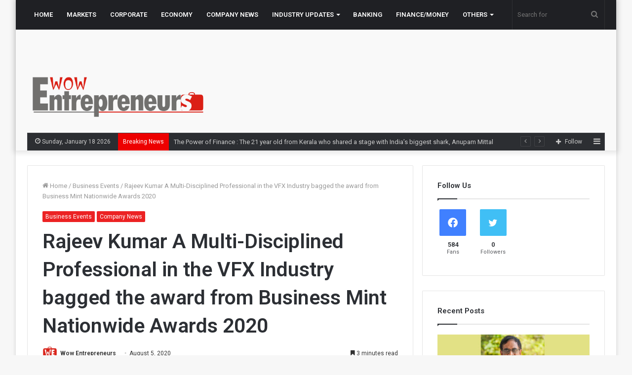

--- FILE ---
content_type: text/html; charset=UTF-8
request_url: https://wowentrepreneurs.com/rajeev-kumar-a-multi-disciplined-professional-in-the-vfx-industry-bagged-the-award-from-business-mint-nationwide-awards-2020/
body_size: 29845
content:
<!DOCTYPE html>
<html lang="en-US" class="" data-skin="light">
<head>
	<script async src="https://pagead2.googlesyndication.com/pagead/js/adsbygoogle.js?client=ca-pub-2555638054031540"
     crossorigin="anonymous"></script>
	
	<script type="text/javascript" async src="https://platform.foremedia.net/code/12954/analytics"></script>
	
	<meta name="google-site-verification" content="WrkkieF09AOPlhIJOhp-05CSADAawanmA5WJT9SxPts" />
	<meta charset="UTF-8" />
	<link rel="profile" href="https://gmpg.org/xfn/11" />
	
<meta http-equiv='x-dns-prefetch-control' content='on'>
<link rel='dns-prefetch' href='//cdnjs.cloudflare.com' />
<link rel='dns-prefetch' href='//ajax.googleapis.com' />
<link rel='dns-prefetch' href='//fonts.googleapis.com' />
<link rel='dns-prefetch' href='//fonts.gstatic.com' />
<link rel='dns-prefetch' href='//s.gravatar.com' />
<link rel='dns-prefetch' href='//www.google-analytics.com' />
<link rel='preload' as='image' href='https://wowentrepreneurs.com/wp-content/uploads/2025/01/Wow-Entrepreneurs-Logo-PNG.png' type='image/png'>
<link rel='preload' as='font' href='https://wowentrepreneurs.com/wp-content/themes/jannah/assets/fonts/tielabs-fonticon/tielabs-fonticon.woff' type='font/woff' crossorigin='anonymous' />
<link rel='preload' as='font' href='https://wowentrepreneurs.com/wp-content/themes/jannah/assets/fonts/fontawesome/fa-solid-900.woff2' type='font/woff2' crossorigin='anonymous' />
<link rel='preload' as='font' href='https://wowentrepreneurs.com/wp-content/themes/jannah/assets/fonts/fontawesome/fa-brands-400.woff2' type='font/woff2' crossorigin='anonymous' />
<link rel='preload' as='font' href='https://wowentrepreneurs.com/wp-content/themes/jannah/assets/fonts/fontawesome/fa-regular-400.woff2' type='font/woff2' crossorigin='anonymous' />
<link rel='preload' as='script' href='https://ajax.googleapis.com/ajax/libs/webfont/1/webfont.js'>
<meta name='robots' content='index, follow, max-image-preview:large, max-snippet:-1, max-video-preview:-1' />

	<!-- This site is optimized with the Yoast SEO plugin v26.5 - https://yoast.com/wordpress/plugins/seo/ -->
	<title>Rajeev Kumar A Multi-Disciplined Professional in the VFX Industry bagged the award from Business Mint Nationwide Awards 2020 - Wow Entrepreneurs</title>
	<link rel="canonical" href="https://wowentrepreneurs.com/rajeev-kumar-a-multi-disciplined-professional-in-the-vfx-industry-bagged-the-award-from-business-mint-nationwide-awards-2020/" />
	<meta property="og:locale" content="en_US" />
	<meta property="og:type" content="article" />
	<meta property="og:title" content="Rajeev Kumar A Multi-Disciplined Professional in the VFX Industry bagged the award from Business Mint Nationwide Awards 2020 - Wow Entrepreneurs" />
	<meta property="og:description" content="Mumbai [India] : The Visual Effects and Animation Industry continues to grow and gain broad acceptance all over the world. The industry is growing at a steady rate and is expected to grow further. Today we will take a sneak peek in the life of a famous Visual Effects Producer, Rajeev N Rastogi. He is &hellip;" />
	<meta property="og:url" content="https://wowentrepreneurs.com/rajeev-kumar-a-multi-disciplined-professional-in-the-vfx-industry-bagged-the-award-from-business-mint-nationwide-awards-2020/" />
	<meta property="og:site_name" content="Wow Entrepreneurs" />
	<meta property="article:published_time" content="2020-08-05T08:18:51+00:00" />
	<meta name="author" content="Wow Entrepreneurs" />
	<meta name="twitter:card" content="summary_large_image" />
	<meta name="twitter:label1" content="Written by" />
	<meta name="twitter:data1" content="Wow Entrepreneurs" />
	<meta name="twitter:label2" content="Est. reading time" />
	<meta name="twitter:data2" content="4 minutes" />
	<script type="application/ld+json" class="yoast-schema-graph">{"@context":"https://schema.org","@graph":[{"@type":"WebPage","@id":"https://wowentrepreneurs.com/rajeev-kumar-a-multi-disciplined-professional-in-the-vfx-industry-bagged-the-award-from-business-mint-nationwide-awards-2020/","url":"https://wowentrepreneurs.com/rajeev-kumar-a-multi-disciplined-professional-in-the-vfx-industry-bagged-the-award-from-business-mint-nationwide-awards-2020/","name":"Rajeev Kumar A Multi-Disciplined Professional in the VFX Industry bagged the award from Business Mint Nationwide Awards 2020 - Wow Entrepreneurs","isPartOf":{"@id":"https://wowentrepreneurs.com/#website"},"datePublished":"2020-08-05T08:18:51+00:00","author":{"@id":"https://wowentrepreneurs.com/#/schema/person/7e353ed2fabdc175729efa98e7ad5bff"},"breadcrumb":{"@id":"https://wowentrepreneurs.com/rajeev-kumar-a-multi-disciplined-professional-in-the-vfx-industry-bagged-the-award-from-business-mint-nationwide-awards-2020/#breadcrumb"},"inLanguage":"en-US","potentialAction":[{"@type":"ReadAction","target":["https://wowentrepreneurs.com/rajeev-kumar-a-multi-disciplined-professional-in-the-vfx-industry-bagged-the-award-from-business-mint-nationwide-awards-2020/"]}]},{"@type":"BreadcrumbList","@id":"https://wowentrepreneurs.com/rajeev-kumar-a-multi-disciplined-professional-in-the-vfx-industry-bagged-the-award-from-business-mint-nationwide-awards-2020/#breadcrumb","itemListElement":[{"@type":"ListItem","position":1,"name":"Home","item":"https://wowentrepreneurs.com/"},{"@type":"ListItem","position":2,"name":"Rajeev Kumar A Multi-Disciplined Professional in the VFX Industry bagged the award from Business Mint Nationwide Awards 2020"}]},{"@type":"WebSite","@id":"https://wowentrepreneurs.com/#website","url":"https://wowentrepreneurs.com/","name":"Wow Entrepreneurs","description":"Business News","potentialAction":[{"@type":"SearchAction","target":{"@type":"EntryPoint","urlTemplate":"https://wowentrepreneurs.com/?s={search_term_string}"},"query-input":{"@type":"PropertyValueSpecification","valueRequired":true,"valueName":"search_term_string"}}],"inLanguage":"en-US"},{"@type":"Person","@id":"https://wowentrepreneurs.com/#/schema/person/7e353ed2fabdc175729efa98e7ad5bff","name":"Wow Entrepreneurs","image":{"@type":"ImageObject","inLanguage":"en-US","@id":"https://wowentrepreneurs.com/#/schema/person/image/","url":"https://secure.gravatar.com/avatar/36a805d40b3b34f60fdd2f7ecbbd8c9f334d96f65ed119400b801e549e1a83c7?s=96&d=mm&r=g","contentUrl":"https://secure.gravatar.com/avatar/36a805d40b3b34f60fdd2f7ecbbd8c9f334d96f65ed119400b801e549e1a83c7?s=96&d=mm&r=g","caption":"Wow Entrepreneurs"},"sameAs":["http://wowentrepreneurs.com"],"url":"https://wowentrepreneurs.com/author/wowentrepreneurs/"}]}</script>
	<!-- / Yoast SEO plugin. -->


<link rel='dns-prefetch' href='//www.googletagmanager.com' />
<link rel="alternate" type="application/rss+xml" title="Wow Entrepreneurs &raquo; Feed" href="https://wowentrepreneurs.com/feed/" />
<link rel="alternate" type="application/rss+xml" title="Wow Entrepreneurs &raquo; Comments Feed" href="https://wowentrepreneurs.com/comments/feed/" />
<link rel="alternate" type="application/rss+xml" title="Wow Entrepreneurs &raquo; Rajeev Kumar A Multi-Disciplined Professional in the VFX Industry bagged the award from Business Mint Nationwide Awards 2020 Comments Feed" href="https://wowentrepreneurs.com/rajeev-kumar-a-multi-disciplined-professional-in-the-vfx-industry-bagged-the-award-from-business-mint-nationwide-awards-2020/feed/" />
<link rel="alternate" title="oEmbed (JSON)" type="application/json+oembed" href="https://wowentrepreneurs.com/wp-json/oembed/1.0/embed?url=https%3A%2F%2Fwowentrepreneurs.com%2Frajeev-kumar-a-multi-disciplined-professional-in-the-vfx-industry-bagged-the-award-from-business-mint-nationwide-awards-2020%2F" />
<link rel="alternate" title="oEmbed (XML)" type="text/xml+oembed" href="https://wowentrepreneurs.com/wp-json/oembed/1.0/embed?url=https%3A%2F%2Fwowentrepreneurs.com%2Frajeev-kumar-a-multi-disciplined-professional-in-the-vfx-industry-bagged-the-award-from-business-mint-nationwide-awards-2020%2F&#038;format=xml" />
<style id='wp-img-auto-sizes-contain-inline-css' type='text/css'>
img:is([sizes=auto i],[sizes^="auto," i]){contain-intrinsic-size:3000px 1500px}
/*# sourceURL=wp-img-auto-sizes-contain-inline-css */
</style>

<link rel='stylesheet' id='dashicons-css' href='https://wowentrepreneurs.com/wp-includes/css/dashicons.min.css?ver=6.9' type='text/css' media='all' />
<link rel='stylesheet' id='post-views-counter-frontend-css' href='https://wowentrepreneurs.com/wp-content/plugins/post-views-counter/css/frontend.min.css?ver=1.5.9' type='text/css' media='all' />
<style id='wp-emoji-styles-inline-css' type='text/css'>

	img.wp-smiley, img.emoji {
		display: inline !important;
		border: none !important;
		box-shadow: none !important;
		height: 1em !important;
		width: 1em !important;
		margin: 0 0.07em !important;
		vertical-align: -0.1em !important;
		background: none !important;
		padding: 0 !important;
	}
/*# sourceURL=wp-emoji-styles-inline-css */
</style>
<link rel='stylesheet' id='wp-block-library-css' href='https://wowentrepreneurs.com/wp-includes/css/dist/block-library/style.min.css?ver=6.9' type='text/css' media='all' />
<style id='global-styles-inline-css' type='text/css'>
:root{--wp--preset--aspect-ratio--square: 1;--wp--preset--aspect-ratio--4-3: 4/3;--wp--preset--aspect-ratio--3-4: 3/4;--wp--preset--aspect-ratio--3-2: 3/2;--wp--preset--aspect-ratio--2-3: 2/3;--wp--preset--aspect-ratio--16-9: 16/9;--wp--preset--aspect-ratio--9-16: 9/16;--wp--preset--color--black: #000000;--wp--preset--color--cyan-bluish-gray: #abb8c3;--wp--preset--color--white: #ffffff;--wp--preset--color--pale-pink: #f78da7;--wp--preset--color--vivid-red: #cf2e2e;--wp--preset--color--luminous-vivid-orange: #ff6900;--wp--preset--color--luminous-vivid-amber: #fcb900;--wp--preset--color--light-green-cyan: #7bdcb5;--wp--preset--color--vivid-green-cyan: #00d084;--wp--preset--color--pale-cyan-blue: #8ed1fc;--wp--preset--color--vivid-cyan-blue: #0693e3;--wp--preset--color--vivid-purple: #9b51e0;--wp--preset--gradient--vivid-cyan-blue-to-vivid-purple: linear-gradient(135deg,rgb(6,147,227) 0%,rgb(155,81,224) 100%);--wp--preset--gradient--light-green-cyan-to-vivid-green-cyan: linear-gradient(135deg,rgb(122,220,180) 0%,rgb(0,208,130) 100%);--wp--preset--gradient--luminous-vivid-amber-to-luminous-vivid-orange: linear-gradient(135deg,rgb(252,185,0) 0%,rgb(255,105,0) 100%);--wp--preset--gradient--luminous-vivid-orange-to-vivid-red: linear-gradient(135deg,rgb(255,105,0) 0%,rgb(207,46,46) 100%);--wp--preset--gradient--very-light-gray-to-cyan-bluish-gray: linear-gradient(135deg,rgb(238,238,238) 0%,rgb(169,184,195) 100%);--wp--preset--gradient--cool-to-warm-spectrum: linear-gradient(135deg,rgb(74,234,220) 0%,rgb(151,120,209) 20%,rgb(207,42,186) 40%,rgb(238,44,130) 60%,rgb(251,105,98) 80%,rgb(254,248,76) 100%);--wp--preset--gradient--blush-light-purple: linear-gradient(135deg,rgb(255,206,236) 0%,rgb(152,150,240) 100%);--wp--preset--gradient--blush-bordeaux: linear-gradient(135deg,rgb(254,205,165) 0%,rgb(254,45,45) 50%,rgb(107,0,62) 100%);--wp--preset--gradient--luminous-dusk: linear-gradient(135deg,rgb(255,203,112) 0%,rgb(199,81,192) 50%,rgb(65,88,208) 100%);--wp--preset--gradient--pale-ocean: linear-gradient(135deg,rgb(255,245,203) 0%,rgb(182,227,212) 50%,rgb(51,167,181) 100%);--wp--preset--gradient--electric-grass: linear-gradient(135deg,rgb(202,248,128) 0%,rgb(113,206,126) 100%);--wp--preset--gradient--midnight: linear-gradient(135deg,rgb(2,3,129) 0%,rgb(40,116,252) 100%);--wp--preset--font-size--small: 13px;--wp--preset--font-size--medium: 20px;--wp--preset--font-size--large: 36px;--wp--preset--font-size--x-large: 42px;--wp--preset--spacing--20: 0.44rem;--wp--preset--spacing--30: 0.67rem;--wp--preset--spacing--40: 1rem;--wp--preset--spacing--50: 1.5rem;--wp--preset--spacing--60: 2.25rem;--wp--preset--spacing--70: 3.38rem;--wp--preset--spacing--80: 5.06rem;--wp--preset--shadow--natural: 6px 6px 9px rgba(0, 0, 0, 0.2);--wp--preset--shadow--deep: 12px 12px 50px rgba(0, 0, 0, 0.4);--wp--preset--shadow--sharp: 6px 6px 0px rgba(0, 0, 0, 0.2);--wp--preset--shadow--outlined: 6px 6px 0px -3px rgb(255, 255, 255), 6px 6px rgb(0, 0, 0);--wp--preset--shadow--crisp: 6px 6px 0px rgb(0, 0, 0);}:where(.is-layout-flex){gap: 0.5em;}:where(.is-layout-grid){gap: 0.5em;}body .is-layout-flex{display: flex;}.is-layout-flex{flex-wrap: wrap;align-items: center;}.is-layout-flex > :is(*, div){margin: 0;}body .is-layout-grid{display: grid;}.is-layout-grid > :is(*, div){margin: 0;}:where(.wp-block-columns.is-layout-flex){gap: 2em;}:where(.wp-block-columns.is-layout-grid){gap: 2em;}:where(.wp-block-post-template.is-layout-flex){gap: 1.25em;}:where(.wp-block-post-template.is-layout-grid){gap: 1.25em;}.has-black-color{color: var(--wp--preset--color--black) !important;}.has-cyan-bluish-gray-color{color: var(--wp--preset--color--cyan-bluish-gray) !important;}.has-white-color{color: var(--wp--preset--color--white) !important;}.has-pale-pink-color{color: var(--wp--preset--color--pale-pink) !important;}.has-vivid-red-color{color: var(--wp--preset--color--vivid-red) !important;}.has-luminous-vivid-orange-color{color: var(--wp--preset--color--luminous-vivid-orange) !important;}.has-luminous-vivid-amber-color{color: var(--wp--preset--color--luminous-vivid-amber) !important;}.has-light-green-cyan-color{color: var(--wp--preset--color--light-green-cyan) !important;}.has-vivid-green-cyan-color{color: var(--wp--preset--color--vivid-green-cyan) !important;}.has-pale-cyan-blue-color{color: var(--wp--preset--color--pale-cyan-blue) !important;}.has-vivid-cyan-blue-color{color: var(--wp--preset--color--vivid-cyan-blue) !important;}.has-vivid-purple-color{color: var(--wp--preset--color--vivid-purple) !important;}.has-black-background-color{background-color: var(--wp--preset--color--black) !important;}.has-cyan-bluish-gray-background-color{background-color: var(--wp--preset--color--cyan-bluish-gray) !important;}.has-white-background-color{background-color: var(--wp--preset--color--white) !important;}.has-pale-pink-background-color{background-color: var(--wp--preset--color--pale-pink) !important;}.has-vivid-red-background-color{background-color: var(--wp--preset--color--vivid-red) !important;}.has-luminous-vivid-orange-background-color{background-color: var(--wp--preset--color--luminous-vivid-orange) !important;}.has-luminous-vivid-amber-background-color{background-color: var(--wp--preset--color--luminous-vivid-amber) !important;}.has-light-green-cyan-background-color{background-color: var(--wp--preset--color--light-green-cyan) !important;}.has-vivid-green-cyan-background-color{background-color: var(--wp--preset--color--vivid-green-cyan) !important;}.has-pale-cyan-blue-background-color{background-color: var(--wp--preset--color--pale-cyan-blue) !important;}.has-vivid-cyan-blue-background-color{background-color: var(--wp--preset--color--vivid-cyan-blue) !important;}.has-vivid-purple-background-color{background-color: var(--wp--preset--color--vivid-purple) !important;}.has-black-border-color{border-color: var(--wp--preset--color--black) !important;}.has-cyan-bluish-gray-border-color{border-color: var(--wp--preset--color--cyan-bluish-gray) !important;}.has-white-border-color{border-color: var(--wp--preset--color--white) !important;}.has-pale-pink-border-color{border-color: var(--wp--preset--color--pale-pink) !important;}.has-vivid-red-border-color{border-color: var(--wp--preset--color--vivid-red) !important;}.has-luminous-vivid-orange-border-color{border-color: var(--wp--preset--color--luminous-vivid-orange) !important;}.has-luminous-vivid-amber-border-color{border-color: var(--wp--preset--color--luminous-vivid-amber) !important;}.has-light-green-cyan-border-color{border-color: var(--wp--preset--color--light-green-cyan) !important;}.has-vivid-green-cyan-border-color{border-color: var(--wp--preset--color--vivid-green-cyan) !important;}.has-pale-cyan-blue-border-color{border-color: var(--wp--preset--color--pale-cyan-blue) !important;}.has-vivid-cyan-blue-border-color{border-color: var(--wp--preset--color--vivid-cyan-blue) !important;}.has-vivid-purple-border-color{border-color: var(--wp--preset--color--vivid-purple) !important;}.has-vivid-cyan-blue-to-vivid-purple-gradient-background{background: var(--wp--preset--gradient--vivid-cyan-blue-to-vivid-purple) !important;}.has-light-green-cyan-to-vivid-green-cyan-gradient-background{background: var(--wp--preset--gradient--light-green-cyan-to-vivid-green-cyan) !important;}.has-luminous-vivid-amber-to-luminous-vivid-orange-gradient-background{background: var(--wp--preset--gradient--luminous-vivid-amber-to-luminous-vivid-orange) !important;}.has-luminous-vivid-orange-to-vivid-red-gradient-background{background: var(--wp--preset--gradient--luminous-vivid-orange-to-vivid-red) !important;}.has-very-light-gray-to-cyan-bluish-gray-gradient-background{background: var(--wp--preset--gradient--very-light-gray-to-cyan-bluish-gray) !important;}.has-cool-to-warm-spectrum-gradient-background{background: var(--wp--preset--gradient--cool-to-warm-spectrum) !important;}.has-blush-light-purple-gradient-background{background: var(--wp--preset--gradient--blush-light-purple) !important;}.has-blush-bordeaux-gradient-background{background: var(--wp--preset--gradient--blush-bordeaux) !important;}.has-luminous-dusk-gradient-background{background: var(--wp--preset--gradient--luminous-dusk) !important;}.has-pale-ocean-gradient-background{background: var(--wp--preset--gradient--pale-ocean) !important;}.has-electric-grass-gradient-background{background: var(--wp--preset--gradient--electric-grass) !important;}.has-midnight-gradient-background{background: var(--wp--preset--gradient--midnight) !important;}.has-small-font-size{font-size: var(--wp--preset--font-size--small) !important;}.has-medium-font-size{font-size: var(--wp--preset--font-size--medium) !important;}.has-large-font-size{font-size: var(--wp--preset--font-size--large) !important;}.has-x-large-font-size{font-size: var(--wp--preset--font-size--x-large) !important;}
/*# sourceURL=global-styles-inline-css */
</style>

<style id='classic-theme-styles-inline-css' type='text/css'>
/*! This file is auto-generated */
.wp-block-button__link{color:#fff;background-color:#32373c;border-radius:9999px;box-shadow:none;text-decoration:none;padding:calc(.667em + 2px) calc(1.333em + 2px);font-size:1.125em}.wp-block-file__button{background:#32373c;color:#fff;text-decoration:none}
/*# sourceURL=/wp-includes/css/classic-themes.min.css */
</style>
<link rel='stylesheet' id='contact-form-7-css' href='https://wowentrepreneurs.com/wp-content/plugins/contact-form-7/includes/css/styles.css?ver=6.1.4' type='text/css' media='all' />
<link rel='stylesheet' id='taqyeem-buttons-style-css' href='https://wowentrepreneurs.com/wp-content/plugins/taqyeem-buttons/assets/style.css?ver=6.9' type='text/css' media='all' />
<link rel='stylesheet' id='tie-css-base-css' href='https://wowentrepreneurs.com/wp-content/themes/jannah/assets/css/base.min.css?ver=5.4.0' type='text/css' media='all' />
<link rel='stylesheet' id='tie-css-styles-css' href='https://wowentrepreneurs.com/wp-content/themes/jannah/assets/css/style.min.css?ver=5.4.0' type='text/css' media='all' />
<link rel='stylesheet' id='tie-css-widgets-css' href='https://wowentrepreneurs.com/wp-content/themes/jannah/assets/css/widgets.min.css?ver=5.4.0' type='text/css' media='all' />
<link rel='stylesheet' id='tie-css-helpers-css' href='https://wowentrepreneurs.com/wp-content/themes/jannah/assets/css/helpers.min.css?ver=5.4.0' type='text/css' media='all' />
<link rel='stylesheet' id='tie-fontawesome5-css' href='https://wowentrepreneurs.com/wp-content/themes/jannah/assets/css/fontawesome.css?ver=5.4.0' type='text/css' media='all' />
<link rel='stylesheet' id='tie-css-ilightbox-css' href='https://wowentrepreneurs.com/wp-content/themes/jannah/assets/ilightbox/dark-skin/skin.css?ver=5.4.0' type='text/css' media='all' />
<link rel='stylesheet' id='tie-css-shortcodes-css' href='https://wowentrepreneurs.com/wp-content/themes/jannah/assets/css/plugins/shortcodes.min.css?ver=5.4.0' type='text/css' media='all' />
<link rel='stylesheet' id='tie-css-single-css' href='https://wowentrepreneurs.com/wp-content/themes/jannah/assets/css/single.min.css?ver=5.4.0' type='text/css' media='all' />
<link rel='stylesheet' id='tie-css-print-css' href='https://wowentrepreneurs.com/wp-content/themes/jannah/assets/css/print.css?ver=5.4.0' type='text/css' media='print' />
<link rel='stylesheet' id='taqyeem-styles-css' href='https://wowentrepreneurs.com/wp-content/themes/jannah/assets/css/plugins/taqyeem.min.css?ver=5.4.0' type='text/css' media='all' />
<style id='taqyeem-styles-inline-css' type='text/css'>
.wf-active .logo-text,.wf-active h1,.wf-active h2,.wf-active h3,.wf-active h4,.wf-active h5,.wf-active h6,.wf-active .the-subtitle{font-family: 'Roboto';}#main-nav .main-menu > ul > li > a{text-transform: uppercase;}.brand-title,a:hover,.tie-popup-search-submit,#logo.text-logo a,.theme-header nav .components #search-submit:hover,.theme-header .header-nav .components > li:hover > a,.theme-header .header-nav .components li a:hover,.main-menu ul.cats-vertical li a.is-active,.main-menu ul.cats-vertical li a:hover,.main-nav li.mega-menu .post-meta a:hover,.main-nav li.mega-menu .post-box-title a:hover,.search-in-main-nav.autocomplete-suggestions a:hover,#main-nav .menu ul:not(.cats-horizontal) li:hover > a,#main-nav .menu ul li.current-menu-item:not(.mega-link-column) > a,.top-nav .menu li:hover > a,.top-nav .menu > .tie-current-menu > a,.search-in-top-nav.autocomplete-suggestions .post-title a:hover,div.mag-box .mag-box-options .mag-box-filter-links a.active,.mag-box-filter-links .flexMenu-viewMore:hover > a,.stars-rating-active,body .tabs.tabs .active > a,.video-play-icon,.spinner-circle:after,#go-to-content:hover,.comment-list .comment-author .fn,.commentlist .comment-author .fn,blockquote::before,blockquote cite,blockquote.quote-simple p,.multiple-post-pages a:hover,#story-index li .is-current,.latest-tweets-widget .twitter-icon-wrap span,.wide-slider-nav-wrapper .slide,.wide-next-prev-slider-wrapper .tie-slider-nav li:hover span,.review-final-score h3,#mobile-menu-icon:hover .menu-text,body .entry a,.dark-skin body .entry a,.entry .post-bottom-meta a:hover,.comment-list .comment-content a,q a,blockquote a,.widget.tie-weather-widget .icon-basecloud-bg:after,.site-footer a:hover,.site-footer .stars-rating-active,.site-footer .twitter-icon-wrap span,.site-info a:hover{color: #ec2223;}#instagram-link a:hover{color: #ec2223 !important;border-color: #ec2223 !important;}[type='submit'],.button,.generic-button a,.generic-button button,.theme-header .header-nav .comp-sub-menu a.button.guest-btn:hover,.theme-header .header-nav .comp-sub-menu a.checkout-button,nav.main-nav .menu > li.tie-current-menu > a,nav.main-nav .menu > li:hover > a,.main-menu .mega-links-head:after,.main-nav .mega-menu.mega-cat .cats-horizontal li a.is-active,#mobile-menu-icon:hover .nav-icon,#mobile-menu-icon:hover .nav-icon:before,#mobile-menu-icon:hover .nav-icon:after,.search-in-main-nav.autocomplete-suggestions a.button,.search-in-top-nav.autocomplete-suggestions a.button,.spinner > div,.post-cat,.pages-numbers li.current span,.multiple-post-pages > span,#tie-wrapper .mejs-container .mejs-controls,.mag-box-filter-links a:hover,.slider-arrow-nav a:not(.pagination-disabled):hover,.comment-list .reply a:hover,.commentlist .reply a:hover,#reading-position-indicator,#story-index-icon,.videos-block .playlist-title,.review-percentage .review-item span span,.tie-slick-dots li.slick-active button,.tie-slick-dots li button:hover,.digital-rating-static,.timeline-widget li a:hover .date:before,#wp-calendar #today,.posts-list-counter li.widget-post-list:before,.cat-counter a + span,.tie-slider-nav li span:hover,.fullwidth-area .widget_tag_cloud .tagcloud a:hover,.magazine2:not(.block-head-4) .dark-widgetized-area ul.tabs a:hover,.magazine2:not(.block-head-4) .dark-widgetized-area ul.tabs .active a,.magazine1 .dark-widgetized-area ul.tabs a:hover,.magazine1 .dark-widgetized-area ul.tabs .active a,.block-head-4.magazine2 .dark-widgetized-area .tabs.tabs .active a,.block-head-4.magazine2 .dark-widgetized-area .tabs > .active a:before,.block-head-4.magazine2 .dark-widgetized-area .tabs > .active a:after,.demo_store,.demo #logo:after,.demo #sticky-logo:after,.widget.tie-weather-widget,span.video-close-btn:hover,#go-to-top,.latest-tweets-widget .slider-links .button:not(:hover){background-color: #ec2223;color: #FFFFFF;}.tie-weather-widget .widget-title .the-subtitle,.block-head-4.magazine2 #footer .tabs .active a:hover{color: #FFFFFF;}pre,code,.pages-numbers li.current span,.theme-header .header-nav .comp-sub-menu a.button.guest-btn:hover,.multiple-post-pages > span,.post-content-slideshow .tie-slider-nav li span:hover,#tie-body .tie-slider-nav li > span:hover,.slider-arrow-nav a:not(.pagination-disabled):hover,.main-nav .mega-menu.mega-cat .cats-horizontal li a.is-active,.main-nav .mega-menu.mega-cat .cats-horizontal li a:hover,.main-menu .menu > li > .menu-sub-content{border-color: #ec2223;}.main-menu .menu > li.tie-current-menu{border-bottom-color: #ec2223;}.top-nav .menu li.tie-current-menu > a:before,.top-nav .menu li.menu-item-has-children:hover > a:before{border-top-color: #ec2223;}.main-nav .main-menu .menu > li.tie-current-menu > a:before,.main-nav .main-menu .menu > li:hover > a:before{border-top-color: #FFFFFF;}header.main-nav-light .main-nav .menu-item-has-children li:hover > a:before,header.main-nav-light .main-nav .mega-menu li:hover > a:before{border-left-color: #ec2223;}.rtl header.main-nav-light .main-nav .menu-item-has-children li:hover > a:before,.rtl header.main-nav-light .main-nav .mega-menu li:hover > a:before{border-right-color: #ec2223;border-left-color: transparent;}.top-nav ul.menu li .menu-item-has-children:hover > a:before{border-top-color: transparent;border-left-color: #ec2223;}.rtl .top-nav ul.menu li .menu-item-has-children:hover > a:before{border-left-color: transparent;border-right-color: #ec2223;}::-moz-selection{background-color: #ec2223;color: #FFFFFF;}::selection{background-color: #ec2223;color: #FFFFFF;}circle.circle_bar{stroke: #ec2223;}#reading-position-indicator{box-shadow: 0 0 10px rgba( 236,34,35,0.7);}#logo.text-logo a:hover,body .entry a:hover,.dark-skin body .entry a:hover,.comment-list .comment-content a:hover,.block-head-4.magazine2 .site-footer .tabs li a:hover,q a:hover,blockquote a:hover{color: #ba0000;}.button:hover,input[type='submit']:hover,.generic-button a:hover,.generic-button button:hover,a.post-cat:hover,.site-footer .button:hover,.site-footer [type='submit']:hover,.search-in-main-nav.autocomplete-suggestions a.button:hover,.search-in-top-nav.autocomplete-suggestions a.button:hover,.theme-header .header-nav .comp-sub-menu a.checkout-button:hover{background-color: #ba0000;color: #FFFFFF;}.theme-header .header-nav .comp-sub-menu a.checkout-button:not(:hover),body .entry a.button{color: #FFFFFF;}#story-index.is-compact .story-index-content{background-color: #ec2223;}#story-index.is-compact .story-index-content a,#story-index.is-compact .story-index-content .is-current{color: #FFFFFF;}#tie-body .mag-box-title h3 a,#tie-body .block-more-button{color: #ec2223;}#tie-body .mag-box-title h3 a:hover,#tie-body .block-more-button:hover{color: #ba0000;}#tie-body .mag-box-title{color: #ec2223;}#tie-body .mag-box-title:before{border-top-color: #ec2223;}#tie-body .mag-box-title:after,#tie-body #footer .widget-title:after{background-color: #ec2223;}.brand-title,a:hover,.tie-popup-search-submit,#logo.text-logo a,.theme-header nav .components #search-submit:hover,.theme-header .header-nav .components > li:hover > a,.theme-header .header-nav .components li a:hover,.main-menu ul.cats-vertical li a.is-active,.main-menu ul.cats-vertical li a:hover,.main-nav li.mega-menu .post-meta a:hover,.main-nav li.mega-menu .post-box-title a:hover,.search-in-main-nav.autocomplete-suggestions a:hover,#main-nav .menu ul:not(.cats-horizontal) li:hover > a,#main-nav .menu ul li.current-menu-item:not(.mega-link-column) > a,.top-nav .menu li:hover > a,.top-nav .menu > .tie-current-menu > a,.search-in-top-nav.autocomplete-suggestions .post-title a:hover,div.mag-box .mag-box-options .mag-box-filter-links a.active,.mag-box-filter-links .flexMenu-viewMore:hover > a,.stars-rating-active,body .tabs.tabs .active > a,.video-play-icon,.spinner-circle:after,#go-to-content:hover,.comment-list .comment-author .fn,.commentlist .comment-author .fn,blockquote::before,blockquote cite,blockquote.quote-simple p,.multiple-post-pages a:hover,#story-index li .is-current,.latest-tweets-widget .twitter-icon-wrap span,.wide-slider-nav-wrapper .slide,.wide-next-prev-slider-wrapper .tie-slider-nav li:hover span,.review-final-score h3,#mobile-menu-icon:hover .menu-text,body .entry a,.dark-skin body .entry a,.entry .post-bottom-meta a:hover,.comment-list .comment-content a,q a,blockquote a,.widget.tie-weather-widget .icon-basecloud-bg:after,.site-footer a:hover,.site-footer .stars-rating-active,.site-footer .twitter-icon-wrap span,.site-info a:hover{color: #ec2223;}#instagram-link a:hover{color: #ec2223 !important;border-color: #ec2223 !important;}[type='submit'],.button,.generic-button a,.generic-button button,.theme-header .header-nav .comp-sub-menu a.button.guest-btn:hover,.theme-header .header-nav .comp-sub-menu a.checkout-button,nav.main-nav .menu > li.tie-current-menu > a,nav.main-nav .menu > li:hover > a,.main-menu .mega-links-head:after,.main-nav .mega-menu.mega-cat .cats-horizontal li a.is-active,#mobile-menu-icon:hover .nav-icon,#mobile-menu-icon:hover .nav-icon:before,#mobile-menu-icon:hover .nav-icon:after,.search-in-main-nav.autocomplete-suggestions a.button,.search-in-top-nav.autocomplete-suggestions a.button,.spinner > div,.post-cat,.pages-numbers li.current span,.multiple-post-pages > span,#tie-wrapper .mejs-container .mejs-controls,.mag-box-filter-links a:hover,.slider-arrow-nav a:not(.pagination-disabled):hover,.comment-list .reply a:hover,.commentlist .reply a:hover,#reading-position-indicator,#story-index-icon,.videos-block .playlist-title,.review-percentage .review-item span span,.tie-slick-dots li.slick-active button,.tie-slick-dots li button:hover,.digital-rating-static,.timeline-widget li a:hover .date:before,#wp-calendar #today,.posts-list-counter li.widget-post-list:before,.cat-counter a + span,.tie-slider-nav li span:hover,.fullwidth-area .widget_tag_cloud .tagcloud a:hover,.magazine2:not(.block-head-4) .dark-widgetized-area ul.tabs a:hover,.magazine2:not(.block-head-4) .dark-widgetized-area ul.tabs .active a,.magazine1 .dark-widgetized-area ul.tabs a:hover,.magazine1 .dark-widgetized-area ul.tabs .active a,.block-head-4.magazine2 .dark-widgetized-area .tabs.tabs .active a,.block-head-4.magazine2 .dark-widgetized-area .tabs > .active a:before,.block-head-4.magazine2 .dark-widgetized-area .tabs > .active a:after,.demo_store,.demo #logo:after,.demo #sticky-logo:after,.widget.tie-weather-widget,span.video-close-btn:hover,#go-to-top,.latest-tweets-widget .slider-links .button:not(:hover){background-color: #ec2223;color: #FFFFFF;}.tie-weather-widget .widget-title .the-subtitle,.block-head-4.magazine2 #footer .tabs .active a:hover{color: #FFFFFF;}pre,code,.pages-numbers li.current span,.theme-header .header-nav .comp-sub-menu a.button.guest-btn:hover,.multiple-post-pages > span,.post-content-slideshow .tie-slider-nav li span:hover,#tie-body .tie-slider-nav li > span:hover,.slider-arrow-nav a:not(.pagination-disabled):hover,.main-nav .mega-menu.mega-cat .cats-horizontal li a.is-active,.main-nav .mega-menu.mega-cat .cats-horizontal li a:hover,.main-menu .menu > li > .menu-sub-content{border-color: #ec2223;}.main-menu .menu > li.tie-current-menu{border-bottom-color: #ec2223;}.top-nav .menu li.tie-current-menu > a:before,.top-nav .menu li.menu-item-has-children:hover > a:before{border-top-color: #ec2223;}.main-nav .main-menu .menu > li.tie-current-menu > a:before,.main-nav .main-menu .menu > li:hover > a:before{border-top-color: #FFFFFF;}header.main-nav-light .main-nav .menu-item-has-children li:hover > a:before,header.main-nav-light .main-nav .mega-menu li:hover > a:before{border-left-color: #ec2223;}.rtl header.main-nav-light .main-nav .menu-item-has-children li:hover > a:before,.rtl header.main-nav-light .main-nav .mega-menu li:hover > a:before{border-right-color: #ec2223;border-left-color: transparent;}.top-nav ul.menu li .menu-item-has-children:hover > a:before{border-top-color: transparent;border-left-color: #ec2223;}.rtl .top-nav ul.menu li .menu-item-has-children:hover > a:before{border-left-color: transparent;border-right-color: #ec2223;}::-moz-selection{background-color: #ec2223;color: #FFFFFF;}::selection{background-color: #ec2223;color: #FFFFFF;}circle.circle_bar{stroke: #ec2223;}#reading-position-indicator{box-shadow: 0 0 10px rgba( 236,34,35,0.7);}#logo.text-logo a:hover,body .entry a:hover,.dark-skin body .entry a:hover,.comment-list .comment-content a:hover,.block-head-4.magazine2 .site-footer .tabs li a:hover,q a:hover,blockquote a:hover{color: #ba0000;}.button:hover,input[type='submit']:hover,.generic-button a:hover,.generic-button button:hover,a.post-cat:hover,.site-footer .button:hover,.site-footer [type='submit']:hover,.search-in-main-nav.autocomplete-suggestions a.button:hover,.search-in-top-nav.autocomplete-suggestions a.button:hover,.theme-header .header-nav .comp-sub-menu a.checkout-button:hover{background-color: #ba0000;color: #FFFFFF;}.theme-header .header-nav .comp-sub-menu a.checkout-button:not(:hover),body .entry a.button{color: #FFFFFF;}#story-index.is-compact .story-index-content{background-color: #ec2223;}#story-index.is-compact .story-index-content a,#story-index.is-compact .story-index-content .is-current{color: #FFFFFF;}#tie-body .mag-box-title h3 a,#tie-body .block-more-button{color: #ec2223;}#tie-body .mag-box-title h3 a:hover,#tie-body .block-more-button:hover{color: #ba0000;}#tie-body .mag-box-title{color: #ec2223;}#tie-body .mag-box-title:before{border-top-color: #ec2223;}#tie-body .mag-box-title:after,#tie-body #footer .widget-title:after{background-color: #ec2223;}#top-nav .breaking-title{color: #FFFFFF;}#top-nav .breaking-title:before{background-color: #ed0000;}#top-nav .breaking-news-nav li:hover{background-color: #ed0000;border-color: #ed0000;}#tie-wrapper #theme-header{background-color: #f9f9f9;}#logo.text-logo a,#logo.text-logo a:hover{color: #000000;}@media (max-width: 991px){#tie-wrapper #theme-header .logo-container.fixed-nav{background-color: rgba(249,249,249,0.95);}}@media (max-width: 991px){#tie-wrapper #theme-header .logo-container{background-color: #f9f9f9;}}.tie-cat-335,.tie-cat-item-335 > span{background-color:#e67e22 !important;color:#FFFFFF !important;}.tie-cat-335:after{border-top-color:#e67e22 !important;}.tie-cat-335:hover{background-color:#c86004 !important;}.tie-cat-335:hover:after{border-top-color:#c86004 !important;}.tie-cat-336,.tie-cat-item-336 > span{background-color:#2ecc71 !important;color:#FFFFFF !important;}.tie-cat-336:after{border-top-color:#2ecc71 !important;}.tie-cat-336:hover{background-color:#10ae53 !important;}.tie-cat-336:hover:after{border-top-color:#10ae53 !important;}.tie-cat-337,.tie-cat-item-337 > span{background-color:#9b59b6 !important;color:#FFFFFF !important;}.tie-cat-337:after{border-top-color:#9b59b6 !important;}.tie-cat-337:hover{background-color:#7d3b98 !important;}.tie-cat-337:hover:after{border-top-color:#7d3b98 !important;}.tie-cat-338,.tie-cat-item-338 > span{background-color:#34495e !important;color:#FFFFFF !important;}.tie-cat-338:after{border-top-color:#34495e !important;}.tie-cat-338:hover{background-color:#162b40 !important;}.tie-cat-338:hover:after{border-top-color:#162b40 !important;}.tie-cat-339,.tie-cat-item-339 > span{background-color:#795548 !important;color:#FFFFFF !important;}.tie-cat-339:after{border-top-color:#795548 !important;}.tie-cat-339:hover{background-color:#5b372a !important;}.tie-cat-339:hover:after{border-top-color:#5b372a !important;}.tie-cat-340,.tie-cat-item-340 > span{background-color:#4CAF50 !important;color:#FFFFFF !important;}.tie-cat-340:after{border-top-color:#4CAF50 !important;}.tie-cat-340:hover{background-color:#2e9132 !important;}.tie-cat-340:hover:after{border-top-color:#2e9132 !important;}@media (max-width: 991px){.side-aside.dark-skin{background: #ec2223;background: -webkit-linear-gradient(135deg,#de4b00,#ec2223 );background: -moz-linear-gradient(135deg,#de4b00,#ec2223 );background: -o-linear-gradient(135deg,#de4b00,#ec2223 );background: linear-gradient(135deg,#ec2223,#de4b00 );}}
/*# sourceURL=taqyeem-styles-inline-css */
</style>
<link rel='stylesheet' id='wp-block-paragraph-css' href='https://wowentrepreneurs.com/wp-includes/blocks/paragraph/style.min.css?ver=6.9' type='text/css' media='all' />
<script type="text/javascript" src="https://wowentrepreneurs.com/wp-includes/js/jquery/jquery.min.js?ver=3.7.1" id="jquery-core-js"></script>
<script type="text/javascript" src="https://wowentrepreneurs.com/wp-includes/js/jquery/jquery-migrate.min.js?ver=3.4.1" id="jquery-migrate-js"></script>

<!-- Google tag (gtag.js) snippet added by Site Kit -->
<!-- Google Analytics snippet added by Site Kit -->
<script type="text/javascript" src="https://www.googletagmanager.com/gtag/js?id=G-EW8FBX0P4V" id="google_gtagjs-js" async></script>
<script type="text/javascript" id="google_gtagjs-js-after">
/* <![CDATA[ */
window.dataLayer = window.dataLayer || [];function gtag(){dataLayer.push(arguments);}
gtag("set","linker",{"domains":["wowentrepreneurs.com"]});
gtag("js", new Date());
gtag("set", "developer_id.dZTNiMT", true);
gtag("config", "G-EW8FBX0P4V");
//# sourceURL=google_gtagjs-js-after
/* ]]> */
</script>
<link rel="https://api.w.org/" href="https://wowentrepreneurs.com/wp-json/" /><link rel="alternate" title="JSON" type="application/json" href="https://wowentrepreneurs.com/wp-json/wp/v2/posts/262" /><link rel="EditURI" type="application/rsd+xml" title="RSD" href="https://wowentrepreneurs.com/xmlrpc.php?rsd" />
<meta name="generator" content="WordPress 6.9" />
<link rel='shortlink' href='https://wowentrepreneurs.com/?p=262' />
<meta name="generator" content="Site Kit by Google 1.167.0" /><script type='text/javascript'>
/* <![CDATA[ */
var taqyeem = {"ajaxurl":"https://wowentrepreneurs.com/wp-admin/admin-ajax.php" , "your_rating":"Your Rating:"};
/* ]]> */
</script>

<meta http-equiv="X-UA-Compatible" content="IE=edge">
<meta name="theme-color" content="#ec2223" /><meta name="viewport" content="width=device-width, initial-scale=1.0" />      <meta name="onesignal" content="wordpress-plugin"/>
            <script>

      window.OneSignalDeferred = window.OneSignalDeferred || [];

      OneSignalDeferred.push(function(OneSignal) {
        var oneSignal_options = {};
        window._oneSignalInitOptions = oneSignal_options;

        oneSignal_options['serviceWorkerParam'] = { scope: '/wp-content/plugins/onesignal-free-web-push-notifications/sdk_files/push/onesignal/' };
oneSignal_options['serviceWorkerPath'] = 'OneSignalSDKWorker.js';

        OneSignal.Notifications.setDefaultUrl("https://wowentrepreneurs.com");

        oneSignal_options['wordpress'] = true;
oneSignal_options['appId'] = '2d21a647-61fe-4638-8c27-4e7c68961def';
oneSignal_options['allowLocalhostAsSecureOrigin'] = true;
oneSignal_options['welcomeNotification'] = { };
oneSignal_options['welcomeNotification']['title'] = "";
oneSignal_options['welcomeNotification']['message'] = "";
oneSignal_options['path'] = "https://wowentrepreneurs.com/wp-content/plugins/onesignal-free-web-push-notifications/sdk_files/";
oneSignal_options['promptOptions'] = { };
oneSignal_options['notifyButton'] = { };
oneSignal_options['notifyButton']['enable'] = true;
oneSignal_options['notifyButton']['position'] = 'bottom-right';
oneSignal_options['notifyButton']['theme'] = 'default';
oneSignal_options['notifyButton']['size'] = 'medium';
oneSignal_options['notifyButton']['displayPredicate'] = function() {
              return !OneSignal.User.PushSubscription.optedIn;
            };
oneSignal_options['notifyButton']['showCredit'] = true;
oneSignal_options['notifyButton']['text'] = {};
              OneSignal.init(window._oneSignalInitOptions);
              OneSignal.Slidedown.promptPush()      });

      function documentInitOneSignal() {
        var oneSignal_elements = document.getElementsByClassName("OneSignal-prompt");

        var oneSignalLinkClickHandler = function(event) { OneSignal.Notifications.requestPermission(); event.preventDefault(); };        for(var i = 0; i < oneSignal_elements.length; i++)
          oneSignal_elements[i].addEventListener('click', oneSignalLinkClickHandler, false);
      }

      if (document.readyState === 'complete') {
           documentInitOneSignal();
      }
      else {
           window.addEventListener("load", function(event){
               documentInitOneSignal();
          });
      }
    </script>
<link rel="icon" href="https://wowentrepreneurs.com/wp-content/uploads/2025/01/cropped-Fevicon-32x32.jpg" sizes="32x32" />
<link rel="icon" href="https://wowentrepreneurs.com/wp-content/uploads/2025/01/cropped-Fevicon-192x192.jpg" sizes="192x192" />
<link rel="apple-touch-icon" href="https://wowentrepreneurs.com/wp-content/uploads/2025/01/cropped-Fevicon-180x180.jpg" />
<meta name="msapplication-TileImage" content="https://wowentrepreneurs.com/wp-content/uploads/2025/01/cropped-Fevicon-270x270.jpg" />
</head>

<body id="tie-body" class="wp-singular post-template-default single single-post postid-262 single-format-standard wp-theme-jannah tie-no-js boxed-layout wrapper-has-shadow block-head-1 magazine1 is-thumb-overlay-disabled is-desktop is-header-layout-3 has-header-ad sidebar-right has-sidebar post-layout-1 narrow-title-narrow-media has-mobile-share hide_share_post_top hide_share_post_bottom">



<div class="background-overlay">

	<div id="tie-container" class="site tie-container">

		
		<div id="tie-wrapper">

			
<header id="theme-header" class="theme-header header-layout-3 main-nav-dark main-nav-default-dark main-nav-above has-stream-item top-nav-active top-nav-dark top-nav-default-dark top-nav-boxed top-nav-below has-shadow has-normal-width-logo mobile-header-default">
	
<div class="main-nav-wrapper">
	<nav id="main-nav"  class="main-nav header-nav"  aria-label="Primary Navigation">
		<div class="container">

			<div class="main-menu-wrapper">

				
				<div id="menu-components-wrap">

					
					<div class="main-menu main-menu-wrap tie-alignleft">
						<div id="main-nav-menu" class="main-menu header-menu"><ul id="menu-main-menu" class="menu" role="menubar"><li id="menu-item-3979" class="menu-item menu-item-type-post_type menu-item-object-page menu-item-home menu-item-3979"><a href="https://wowentrepreneurs.com/">Home</a></li>
<li id="menu-item-3737" class="menu-item menu-item-type-taxonomy menu-item-object-category menu-item-3737"><a href="https://wowentrepreneurs.com/category/markets/">Markets</a></li>
<li id="menu-item-3735" class="menu-item menu-item-type-taxonomy menu-item-object-category menu-item-3735"><a href="https://wowentrepreneurs.com/category/corporate/">Corporate</a></li>
<li id="menu-item-3736" class="menu-item menu-item-type-taxonomy menu-item-object-category menu-item-3736"><a href="https://wowentrepreneurs.com/category/economy/">Economy</a></li>
<li id="menu-item-3734" class="menu-item menu-item-type-taxonomy menu-item-object-category current-post-ancestor current-menu-parent current-post-parent menu-item-3734"><a href="https://wowentrepreneurs.com/category/company-news/">Company News</a></li>
<li id="menu-item-3738" class="menu-item menu-item-type-taxonomy menu-item-object-category menu-item-has-children menu-item-3738"><a href="https://wowentrepreneurs.com/category/industry-updates/">Industry Updates</a>
<ul class="sub-menu menu-sub-content">
	<li id="menu-item-3739" class="menu-item menu-item-type-taxonomy menu-item-object-category menu-item-3739"><a href="https://wowentrepreneurs.com/category/aviation/">Aviation</a></li>
	<li id="menu-item-3740" class="menu-item menu-item-type-taxonomy menu-item-object-category menu-item-3740"><a href="https://wowentrepreneurs.com/category/chemical-industry/">Chemical Industry</a></li>
	<li id="menu-item-3741" class="menu-item menu-item-type-taxonomy menu-item-object-category menu-item-3741"><a href="https://wowentrepreneurs.com/category/education-training-industry/">Education &amp; Training Industry</a></li>
	<li id="menu-item-3742" class="menu-item menu-item-type-taxonomy menu-item-object-category menu-item-3742"><a href="https://wowentrepreneurs.com/category/engineering-industry/">Engineering Industry</a></li>
	<li id="menu-item-3743" class="menu-item menu-item-type-taxonomy menu-item-object-category menu-item-3743"><a href="https://wowentrepreneurs.com/category/fisheries-in-india/">Fisheries in India</a></li>
	<li id="menu-item-3744" class="menu-item menu-item-type-taxonomy menu-item-object-category menu-item-3744"><a href="https://wowentrepreneurs.com/category/fmcg/">FMCG</a></li>
	<li id="menu-item-3745" class="menu-item menu-item-type-taxonomy menu-item-object-category menu-item-3745"><a href="https://wowentrepreneurs.com/category/gems-jewellery/">Gems &amp; Jewellery</a></li>
	<li id="menu-item-5915" class="menu-item menu-item-type-taxonomy menu-item-object-category menu-item-has-children menu-item-5915"><a href="https://wowentrepreneurs.com/category/media-entertainment-sector/">Media &amp; Entertainment Sector</a>
	<ul class="sub-menu menu-sub-content">
		<li id="menu-item-3751" class="menu-item menu-item-type-taxonomy menu-item-object-category menu-item-3751"><a href="https://wowentrepreneurs.com/category/bollywood-business/">Bollywood Business</a></li>
	</ul>
</li>
	<li id="menu-item-3746" class="menu-item menu-item-type-taxonomy menu-item-object-category menu-item-3746"><a href="https://wowentrepreneurs.com/category/healthcare/">Healthcare</a></li>
	<li id="menu-item-3747" class="menu-item menu-item-type-taxonomy menu-item-object-category menu-item-3747"><a href="https://wowentrepreneurs.com/category/hospitality/">Hospitality</a></li>
	<li id="menu-item-3748" class="menu-item menu-item-type-taxonomy menu-item-object-category menu-item-3748"><a href="https://wowentrepreneurs.com/category/it-and-services/">IT and Services</a></li>
	<li id="menu-item-3764" class="menu-item menu-item-type-taxonomy menu-item-object-category menu-item-3764"><a href="https://wowentrepreneurs.com/category/petroleum-industry/">Petroleum Industry</a></li>
	<li id="menu-item-3765" class="menu-item menu-item-type-taxonomy menu-item-object-category menu-item-3765"><a href="https://wowentrepreneurs.com/category/pharmaceutical-industry/">Pharmaceutical Industry</a></li>
	<li id="menu-item-3766" class="menu-item menu-item-type-taxonomy menu-item-object-category menu-item-3766"><a href="https://wowentrepreneurs.com/category/railways/">Railways</a></li>
	<li id="menu-item-3767" class="menu-item menu-item-type-taxonomy menu-item-object-category menu-item-3767"><a href="https://wowentrepreneurs.com/category/software-industry/">Software Industry</a></li>
	<li id="menu-item-3768" class="menu-item menu-item-type-taxonomy menu-item-object-category menu-item-3768"><a href="https://wowentrepreneurs.com/category/telecommunications/">Telecommunications</a></li>
	<li id="menu-item-3772" class="menu-item menu-item-type-taxonomy menu-item-object-category menu-item-3772"><a href="https://wowentrepreneurs.com/category/textile-fashion-industry/">Textile &amp; Fashion Industry</a></li>
	<li id="menu-item-3773" class="menu-item menu-item-type-taxonomy menu-item-object-category menu-item-3773"><a href="https://wowentrepreneurs.com/category/travel-tourism/">Travel &amp; Tourism</a></li>
	<li id="menu-item-3749" class="menu-item menu-item-type-taxonomy menu-item-object-category menu-item-3749"><a href="https://wowentrepreneurs.com/category/auto/">Auto Sector</a></li>
</ul>
</li>
<li id="menu-item-3750" class="menu-item menu-item-type-taxonomy menu-item-object-category menu-item-3750"><a href="https://wowentrepreneurs.com/category/banking/">Banking</a></li>
<li id="menu-item-3753" class="menu-item menu-item-type-taxonomy menu-item-object-category menu-item-3753"><a href="https://wowentrepreneurs.com/category/finance-money/">Finance/Money</a></li>
<li id="menu-item-3758" class="menu-item menu-item-type-taxonomy menu-item-object-category menu-item-has-children menu-item-3758"><a href="https://wowentrepreneurs.com/category/others/">Others</a>
<ul class="sub-menu menu-sub-content">
	<li id="menu-item-3760" class="menu-item menu-item-type-taxonomy menu-item-object-category menu-item-3760"><a href="https://wowentrepreneurs.com/category/start-ups/">Start-ups</a></li>
	<li id="menu-item-3752" class="menu-item menu-item-type-taxonomy menu-item-object-category current-post-ancestor current-menu-parent current-post-parent menu-item-3752"><a href="https://wowentrepreneurs.com/category/business-events/">Business Events</a></li>
	<li id="menu-item-3754" class="menu-item menu-item-type-taxonomy menu-item-object-category menu-item-3754"><a href="https://wowentrepreneurs.com/category/ipo-news/">IPO News</a></li>
	<li id="menu-item-3756" class="menu-item menu-item-type-taxonomy menu-item-object-category menu-item-3756"><a href="https://wowentrepreneurs.com/category/mutual-funds/">Mutual Funds</a></li>
	<li id="menu-item-3755" class="menu-item menu-item-type-taxonomy menu-item-object-category menu-item-3755"><a href="https://wowentrepreneurs.com/category/msme/">MSME</a></li>
	<li id="menu-item-3757" class="menu-item menu-item-type-taxonomy menu-item-object-category menu-item-3757"><a href="https://wowentrepreneurs.com/category/opinion/">Opinion</a></li>
	<li id="menu-item-3759" class="menu-item menu-item-type-taxonomy menu-item-object-category menu-item-3759"><a href="https://wowentrepreneurs.com/category/real-estate-infra/">Real Estate / Infra</a></li>
	<li id="menu-item-3761" class="menu-item menu-item-type-taxonomy menu-item-object-category menu-item-3761"><a href="https://wowentrepreneurs.com/category/technology/">Technology</a></li>
	<li id="menu-item-3762" class="menu-item menu-item-type-taxonomy menu-item-object-category menu-item-3762"><a href="https://wowentrepreneurs.com/category/young-entrepreneurs/">Young Entrepreneurs</a></li>
	<li id="menu-item-3770" class="menu-item menu-item-type-taxonomy menu-item-object-category menu-item-3770"><a href="https://wowentrepreneurs.com/category/women-entrepreneurs/">Women Entrepreneurs</a></li>
	<li id="menu-item-3763" class="menu-item menu-item-type-taxonomy menu-item-object-category menu-item-3763"><a href="https://wowentrepreneurs.com/category/ministry-of-finance/">Ministry of Finance</a></li>
	<li id="menu-item-3771" class="menu-item menu-item-type-taxonomy menu-item-object-category menu-item-3771"><a href="https://wowentrepreneurs.com/category/tribal-entrepreneurship/">Tribal Entrepreneurship</a></li>
	<li id="menu-item-3897" class="menu-item menu-item-type-taxonomy menu-item-object-category menu-item-3897"><a href="https://wowentrepreneurs.com/category/kids-entrepreneurs/">Kids Entrepreneurs</a></li>
	<li id="menu-item-3898" class="menu-item menu-item-type-taxonomy menu-item-object-category menu-item-3898"><a href="https://wowentrepreneurs.com/category/marketing/">Marketing</a></li>
	<li id="menu-item-3899" class="menu-item menu-item-type-taxonomy menu-item-object-category menu-item-3899"><a href="https://wowentrepreneurs.com/category/social-media/">Social Media</a></li>
	<li id="menu-item-3900" class="menu-item menu-item-type-taxonomy menu-item-object-category menu-item-3900"><a href="https://wowentrepreneurs.com/category/socialprenuers/">SocialPrenuers</a></li>
	<li id="menu-item-4382" class="menu-item menu-item-type-taxonomy menu-item-object-category menu-item-4382"><a href="https://wowentrepreneurs.com/category/professional-sports/">Professional Sports</a></li>
	<li id="menu-item-4126" class="menu-item menu-item-type-taxonomy menu-item-object-category menu-item-4126"><a href="https://wowentrepreneurs.com/category/entrepreneur-couple/">Entrepreneur Couple</a></li>
	<li id="menu-item-5910" class="menu-item menu-item-type-taxonomy menu-item-object-category menu-item-5910"><a href="https://wowentrepreneurs.com/category/entrepreneurial-network/">Entrepreneurial Network</a></li>
	<li id="menu-item-4698" class="menu-item menu-item-type-taxonomy menu-item-object-category menu-item-4698"><a href="https://wowentrepreneurs.com/category/heritage-entrepreneur/">Heritage Entrepreneur</a></li>
	<li id="menu-item-4699" class="menu-item menu-item-type-taxonomy menu-item-object-category menu-item-4699"><a href="https://wowentrepreneurs.com/category/homepreneurs/">Homepreneurs</a></li>
	<li id="menu-item-5907" class="menu-item menu-item-type-taxonomy menu-item-object-category menu-item-5907"><a href="https://wowentrepreneurs.com/category/artpreneurs/">Artpreneurs</a></li>
	<li id="menu-item-5908" class="menu-item menu-item-type-taxonomy menu-item-object-category menu-item-5908"><a href="https://wowentrepreneurs.com/category/cinepreneurs/">Cinepreneurs</a></li>
	<li id="menu-item-5909" class="menu-item menu-item-type-taxonomy menu-item-object-category menu-item-5909"><a href="https://wowentrepreneurs.com/category/cryptocurrency/">Cryptocurrency</a></li>
	<li id="menu-item-5911" class="menu-item menu-item-type-taxonomy menu-item-object-category menu-item-5911"><a href="https://wowentrepreneurs.com/category/inspirational/">Inspirational</a></li>
	<li id="menu-item-5912" class="menu-item menu-item-type-taxonomy menu-item-object-category menu-item-5912"><a href="https://wowentrepreneurs.com/category/insurance/">Insurance</a></li>
	<li id="menu-item-5913" class="menu-item menu-item-type-taxonomy menu-item-object-category menu-item-5913"><a href="https://wowentrepreneurs.com/category/interviews/">Interviews</a></li>
	<li id="menu-item-5914" class="menu-item menu-item-type-taxonomy menu-item-object-category menu-item-5914"><a href="https://wowentrepreneurs.com/category/investments/">Investments</a></li>
</ul>
</li>
</ul></div>					</div><!-- .main-menu.tie-alignleft /-->

					<ul class="components">		<li class="search-bar menu-item custom-menu-link" aria-label="Search">
			<form method="get" id="search" action="https://wowentrepreneurs.com/">
				<input id="search-input"  inputmode="search" type="text" name="s" title="Search for" placeholder="Search for" />
				<button id="search-submit" type="submit">
					<span class="tie-icon-search tie-search-icon" aria-hidden="true"></span>
					<span class="screen-reader-text">Search for</span>
				</button>
			</form>
		</li>
		</ul><!-- Components -->
				</div><!-- #menu-components-wrap /-->
			</div><!-- .main-menu-wrapper /-->
		</div><!-- .container /-->
	</nav><!-- #main-nav /-->
</div><!-- .main-nav-wrapper /-->


<div class="container header-container">
	<div class="tie-row logo-row">

		
		<div class="logo-wrapper">
			<div class="tie-col-md-4 logo-container clearfix">
				<div id="mobile-header-components-area_1" class="mobile-header-components"><ul class="components"><li class="mobile-component_menu custom-menu-link"><a href="#" id="mobile-menu-icon" class=""><span class="tie-mobile-menu-icon nav-icon is-layout-1"></span><span class="screen-reader-text">Menu</span></a></li></ul></div>
		<div id="logo" class="image-logo" style="margin-top: 30px; margin-bottom: 30px;">

			
			<a title="Wow Entrepreneurs" href="https://wowentrepreneurs.com/">
				
				<picture class="tie-logo-default tie-logo-picture">
					<source class="tie-logo-source-default tie-logo-source" srcset="https://wowentrepreneurs.com/wp-content/uploads/2025/01/Wow-Entrepreneurs-Logo-PNG.png">
					<img class="tie-logo-img-default tie-logo-img" src="https://wowentrepreneurs.com/wp-content/uploads/2025/01/Wow-Entrepreneurs-Logo-PNG.png" alt="Wow Entrepreneurs" width="500" height="120" style="max-height:120px; width: auto;" />
				</picture>
						</a>

			
		</div><!-- #logo /-->

		<div id="mobile-header-components-area_2" class="mobile-header-components"><ul class="components"><li class="mobile-component_search custom-menu-link">
				<a href="#" class="tie-search-trigger-mobile">
					<span class="tie-icon-search tie-search-icon" aria-hidden="true"></span>
					<span class="screen-reader-text">Search for</span>
				</a>
			</li></ul></div>			</div><!-- .tie-col /-->
		</div><!-- .logo-wrapper /-->

		<div class="tie-col-md-8 stream-item stream-item-top-wrapper"><div class="stream-item-top"><div id="foremediaads-c1"></div>
<script type="text/javascript" async src="https://platform.foremedia.net/code/12954/c1"></script></div></div><!-- .tie-col /-->
	</div><!-- .tie-row /-->
</div><!-- .container /-->

<nav id="top-nav"  class="has-date-breaking-components top-nav header-nav has-breaking-news" aria-label="Secondary Navigation">
	<div class="container">
		<div class="topbar-wrapper">

			
					<div class="topbar-today-date tie-icon">
						Sunday, January 18 2026					</div>
					
			<div class="tie-alignleft">
				
<div class="breaking controls-is-active">

	<span class="breaking-title">
		<span class="tie-icon-bolt breaking-icon" aria-hidden="true"></span>
		<span class="breaking-title-text">Breaking News</span>
	</span>

	<ul id="breaking-news-in-header" class="breaking-news" data-type="slideLeft" data-arrows="true">

		
							<li class="news-item">
								<a href="https://wowentrepreneurs.com/grassroot-disruptive-innovation-and-design-thinking-unlocking-indias-amrit-kaal/">Grassroot Disruptive Innovation and Design Thinking: Unlocking India’s Amrit Kaal </a>
							</li>

							
							<li class="news-item">
								<a href="https://wowentrepreneurs.com/the-power-of-finance-the-21-year-old-from-kerala-who-shared-a-stage-with-indias-biggest-shark-anupam-mittal/">The Power of Finance : The 21 year old from Kerala who shared a stage with India&#8217;s biggest shark, Anupam Mittal</a>
							</li>

							
							<li class="news-item">
								<a href="https://wowentrepreneurs.com/renate-launches-as-indias-first-businessai-aiming-to-redefine-how-businesses-are-built-and-run/">Renate Launches as India’s first BusinessAI, Aiming to Redefine How Businesses Are Built and Run </a>
							</li>

							
							<li class="news-item">
								<a href="https://wowentrepreneurs.com/plexus-dental-studio-redefines-painless-personalised-dentistry-in-mumbai/">Plexus Dental Studio Redefines Painless, Personalised Dentistry in Mumbai</a>
							</li>

							
							<li class="news-item">
								<a href="https://wowentrepreneurs.com/from-rs-18000-freelance-income-to-a-rs-3-crore-annual-recurring-revenue-arr-business-how-entrepreneur-sahil-gujral-built-wehit-from-the-ground-up/">From ₹18,000 Freelance Income to a ₹3 Crore Annual Recurring Revenue (ARR) Business: How Entrepreneur Sahil Gujral Built WeHit from the Ground Up</a>
							</li>

							
	</ul>
</div><!-- #breaking /-->
			</div><!-- .tie-alignleft /-->

			<div class="tie-alignright">
				<ul class="components">	<li class="side-aside-nav-icon menu-item custom-menu-link">
		<a href="#">
			<span class="tie-icon-navicon" aria-hidden="true"></span>
			<span class="screen-reader-text">Sidebar</span>
		</a>
	</li>
			<li class="list-social-icons menu-item custom-menu-link">
			<a href="#" class="follow-btn">
				<span class="tie-icon-plus" aria-hidden="true"></span>
				<span class="follow-text">Follow</span>
			</a>
			<ul class="dropdown-social-icons comp-sub-menu"><li class="social-icons-item"><a class="social-link facebook-social-icon" rel="external noopener nofollow" target="_blank" href="#"><span class="tie-social-icon tie-icon-facebook"></span><span class="social-text">Facebook</span></a></li><li class="social-icons-item"><a class="social-link twitter-social-icon" rel="external noopener nofollow" target="_blank" href="#"><span class="tie-social-icon tie-icon-twitter"></span><span class="social-text">Twitter</span></a></li><li class="social-icons-item"><a class="social-link youtube-social-icon" rel="external noopener nofollow" target="_blank" href="#"><span class="tie-social-icon tie-icon-youtube"></span><span class="social-text">YouTube</span></a></li><li class="social-icons-item"><a class="social-link instagram-social-icon" rel="external noopener nofollow" target="_blank" href="#"><span class="tie-social-icon tie-icon-instagram"></span><span class="social-text">Instagram</span></a></li></ul><!-- #dropdown-social-icons /-->		</li><!-- #list-social-icons /-->
		</ul><!-- Components -->			</div><!-- .tie-alignright /-->

		</div><!-- .topbar-wrapper /-->
	</div><!-- .container /-->
</nav><!-- #top-nav /-->
</header>

<div id="content" class="site-content container"><div id="main-content-row" class="tie-row main-content-row">

<div class="main-content tie-col-md-8 tie-col-xs-12" role="main">

	
	<article id="the-post" class="container-wrapper post-content">

		
<header class="entry-header-outer">

	<nav id="breadcrumb"><a href="https://wowentrepreneurs.com/"><span class="tie-icon-home" aria-hidden="true"></span> Home</a><em class="delimiter">/</em><a href="https://wowentrepreneurs.com/category/business-events/">Business Events</a><em class="delimiter">/</em><span class="current">Rajeev Kumar A Multi-Disciplined Professional in the VFX Industry bagged the award from Business Mint Nationwide Awards 2020</span></nav><script type="application/ld+json">{"@context":"http:\/\/schema.org","@type":"BreadcrumbList","@id":"#Breadcrumb","itemListElement":[{"@type":"ListItem","position":1,"item":{"name":"Home","@id":"https:\/\/wowentrepreneurs.com\/"}},{"@type":"ListItem","position":2,"item":{"name":"Business Events","@id":"https:\/\/wowentrepreneurs.com\/category\/business-events\/"}}]}</script>
	<div class="entry-header">

		<span class="post-cat-wrap"><a class="post-cat tie-cat-7" href="https://wowentrepreneurs.com/category/business-events/">Business Events</a><a class="post-cat tie-cat-9" href="https://wowentrepreneurs.com/category/company-news/">Company News</a></span>
		<h1 class="post-title entry-title">Rajeev Kumar A Multi-Disciplined Professional in the VFX Industry bagged the award from Business Mint Nationwide Awards 2020</h1>

		<div id="single-post-meta" class="post-meta clearfix"><span class="author-meta single-author with-avatars"><span class="meta-item meta-author-wrapper meta-author-1">
						<span class="meta-author-avatar">
							<a href="https://wowentrepreneurs.com/author/wowentrepreneurs/"><img alt='Photo of Wow Entrepreneurs' src='https://secure.gravatar.com/avatar/36a805d40b3b34f60fdd2f7ecbbd8c9f334d96f65ed119400b801e549e1a83c7?s=140&#038;d=mm&#038;r=g' srcset='https://secure.gravatar.com/avatar/36a805d40b3b34f60fdd2f7ecbbd8c9f334d96f65ed119400b801e549e1a83c7?s=280&#038;d=mm&#038;r=g 2x' class='avatar avatar-140 photo' height='140' width='140' decoding='async'/></a>
						</span>
					<span class="meta-author"><a href="https://wowentrepreneurs.com/author/wowentrepreneurs/" class="author-name tie-icon" title="Wow Entrepreneurs">Wow Entrepreneurs</a></span></span></span><span class="date meta-item tie-icon">August 5, 2020</span><div class="tie-alignright"><span class="meta-reading-time meta-item"><span class="tie-icon-bookmark" aria-hidden="true"></span> 3 minutes read</span> </div></div><!-- .post-meta -->	</div><!-- .entry-header /-->

	
	
</header><!-- .entry-header-outer /-->


		<div id="share-buttons-top" class="share-buttons share-buttons-top">
			<div class="share-links  icons-only">
				
				<a href="https://www.facebook.com/sharer.php?u=https://wowentrepreneurs.com/rajeev-kumar-a-multi-disciplined-professional-in-the-vfx-industry-bagged-the-award-from-business-mint-nationwide-awards-2020/" rel="external noopener nofollow" title="Facebook" target="_blank" class="facebook-share-btn " data-raw="https://www.facebook.com/sharer.php?u={post_link}">
					<span class="share-btn-icon tie-icon-facebook"></span> <span class="screen-reader-text">Facebook</span>
				</a>
				<a href="https://twitter.com/intent/tweet?text=Rajeev%20Kumar%20A%20Multi-Disciplined%20Professional%20in%20the%20VFX%20Industry%20bagged%20the%20award%20from%20Business%20Mint%20Nationwide%20Awards%202020&#038;url=https://wowentrepreneurs.com/rajeev-kumar-a-multi-disciplined-professional-in-the-vfx-industry-bagged-the-award-from-business-mint-nationwide-awards-2020/" rel="external noopener nofollow" title="Twitter" target="_blank" class="twitter-share-btn " data-raw="https://twitter.com/intent/tweet?text={post_title}&amp;url={post_link}">
					<span class="share-btn-icon tie-icon-twitter"></span> <span class="screen-reader-text">Twitter</span>
				</a>
				<a href="https://www.linkedin.com/shareArticle?mini=true&#038;url=https://wowentrepreneurs.com/rajeev-kumar-a-multi-disciplined-professional-in-the-vfx-industry-bagged-the-award-from-business-mint-nationwide-awards-2020/&#038;title=Rajeev%20Kumar%20A%20Multi-Disciplined%20Professional%20in%20the%20VFX%20Industry%20bagged%20the%20award%20from%20Business%20Mint%20Nationwide%20Awards%202020" rel="external noopener nofollow" title="LinkedIn" target="_blank" class="linkedin-share-btn " data-raw="https://www.linkedin.com/shareArticle?mini=true&amp;url={post_full_link}&amp;title={post_title}">
					<span class="share-btn-icon tie-icon-linkedin"></span> <span class="screen-reader-text">LinkedIn</span>
				</a>
				<a href="fb-messenger://share?app_id=5303202981&display=popup&link=https://wowentrepreneurs.com/rajeev-kumar-a-multi-disciplined-professional-in-the-vfx-industry-bagged-the-award-from-business-mint-nationwide-awards-2020/&redirect_uri=https://wowentrepreneurs.com/rajeev-kumar-a-multi-disciplined-professional-in-the-vfx-industry-bagged-the-award-from-business-mint-nationwide-awards-2020/" rel="external noopener nofollow" title="Messenger" target="_blank" class="messenger-mob-share-btn messenger-share-btn " data-raw="fb-messenger://share?app_id=5303202981&display=popup&link={post_link}&redirect_uri={post_link}">
					<span class="share-btn-icon tie-icon-messenger"></span> <span class="screen-reader-text">Messenger</span>
				</a>
				<a href="https://www.facebook.com/dialog/send?app_id=5303202981&#038;display=popup&#038;link=https://wowentrepreneurs.com/rajeev-kumar-a-multi-disciplined-professional-in-the-vfx-industry-bagged-the-award-from-business-mint-nationwide-awards-2020/&#038;redirect_uri=https://wowentrepreneurs.com/rajeev-kumar-a-multi-disciplined-professional-in-the-vfx-industry-bagged-the-award-from-business-mint-nationwide-awards-2020/" rel="external noopener nofollow" title="Messenger" target="_blank" class="messenger-desktop-share-btn messenger-share-btn " data-raw="https://www.facebook.com/dialog/send?app_id=5303202981&display=popup&link={post_link}&redirect_uri={post_link}">
					<span class="share-btn-icon tie-icon-messenger"></span> <span class="screen-reader-text">Messenger</span>
				</a>
				<a href="https://api.whatsapp.com/send?text=Rajeev%20Kumar%20A%20Multi-Disciplined%20Professional%20in%20the%20VFX%20Industry%20bagged%20the%20award%20from%20Business%20Mint%20Nationwide%20Awards%202020%20https://wowentrepreneurs.com/rajeev-kumar-a-multi-disciplined-professional-in-the-vfx-industry-bagged-the-award-from-business-mint-nationwide-awards-2020/" rel="external noopener nofollow" title="WhatsApp" target="_blank" class="whatsapp-share-btn " data-raw="https://api.whatsapp.com/send?text={post_title}%20{post_link}">
					<span class="share-btn-icon tie-icon-whatsapp"></span> <span class="screen-reader-text">WhatsApp</span>
				</a>
				<a href="https://telegram.me/share/url?url=https://wowentrepreneurs.com/rajeev-kumar-a-multi-disciplined-professional-in-the-vfx-industry-bagged-the-award-from-business-mint-nationwide-awards-2020/&text=Rajeev%20Kumar%20A%20Multi-Disciplined%20Professional%20in%20the%20VFX%20Industry%20bagged%20the%20award%20from%20Business%20Mint%20Nationwide%20Awards%202020" rel="external noopener nofollow" title="Telegram" target="_blank" class="telegram-share-btn " data-raw="https://telegram.me/share/url?url={post_link}&text={post_title}">
					<span class="share-btn-icon tie-icon-paper-plane"></span> <span class="screen-reader-text">Telegram</span>
				</a>
				<a href="/cdn-cgi/l/email-protection#[base64]" rel="external noopener nofollow" title="Share via Email" target="_blank" class="email-share-btn " data-raw="mailto:?subject={post_title}&amp;body={post_link}">
					<span class="share-btn-icon tie-icon-envelope"></span> <span class="screen-reader-text">Share via Email</span>
				</a>
				<a href="#" rel="external noopener nofollow" title="Print" target="_blank" class="print-share-btn " data-raw="#">
					<span class="share-btn-icon tie-icon-print"></span> <span class="screen-reader-text">Print</span>
				</a>			</div><!-- .share-links /-->
		</div><!-- .share-buttons /-->

		
		<div class="entry-content entry clearfix">

			<div class="stream-item stream-item-above-post-content"><div id="foremediaads-c4"></div>
<script data-cfasync="false" src="/cdn-cgi/scripts/5c5dd728/cloudflare-static/email-decode.min.js"></script><script type="text/javascript" async src="https://platform.foremedia.net/code/12954/c4"></script></div>
			
<p><strong>Mumbai [India] :</strong> The Visual Effects and Animation Industry continues to grow and gain broad acceptance all over the world. The industry is growing at a steady rate and is expected to grow further. Today we will take a sneak peek in the life of a famous Visual Effects Producer, Rajeev N Rastogi. He is an entrepreneur by profession and has more than 14 years of experience in the field.</p>



<p>He has done an incredible job in the VFX industry, and currently works as a VFX Head for the company Excel Entertainment Pvt Ltd in Mumbai, Maharashtra. This company is known for its marvellous production of films like – Gully Boy, Zindagi Na Milegi Dobara, Dil Chahta Hai, Don etc.. Prior to Excel, he was associated with Ashutosh Gowariker Productions and was responsible to execute the War Battle – Panipat, right from its inception.</p>				<div id="inline-related-post" class="mag-box mini-posts-box content-only">
					<div class="container-wrapper">

						<div class="widget-title the-global-title">
							<div class="the-subtitle">Related Articles</div>
						</div>

						<div class="mag-box-container clearfix">
							<ul class="posts-items posts-list-container">
								
<li class="widget-single-post-item widget-post-list tie-standard">

			<div class="post-widget-thumbnail">

			
			<a aria-label="Ghanchi Media Revolutionizes Entertainment Promotion with Pioneering AI-Driven Technologies in Film and Music Marketing" href="https://wowentrepreneurs.com/ghanchi-media-revolutionizes-entertainment-promotion-with-pioneering-ai-driven-technologies-in-film-and-music-marketing/" class="post-thumb"><img width="220" height="150" src="https://wowentrepreneurs.com/wp-content/uploads/2025/12/Untitled-2-copy-220x150.jpg" class="attachment-jannah-image-small size-jannah-image-small tie-small-image wp-post-image" alt="" /></a>		</div><!-- post-alignleft /-->
	
	<div class="post-widget-body ">
		<a class="post-title the-subtitle" href="https://wowentrepreneurs.com/ghanchi-media-revolutionizes-entertainment-promotion-with-pioneering-ai-driven-technologies-in-film-and-music-marketing/">Ghanchi Media Revolutionizes Entertainment Promotion with Pioneering AI-Driven Technologies in Film and Music Marketing</a>

		<div class="post-meta">
			<span class="date meta-item tie-icon">2 weeks ago</span>		</div>
	</div>
</li>

<li class="widget-single-post-item widget-post-list tie-standard">

			<div class="post-widget-thumbnail">

			
			<a aria-label="Visionnaire introduces exquisite Accent Furniture for Winter 2025" href="https://wowentrepreneurs.com/visionnaire-introduces-exquisite-accent-furniture-for-winter-2025/" class="post-thumb"><img width="220" height="150" src="https://wowentrepreneurs.com/wp-content/uploads/2025/12/Visionnaire-Accent-Furniture-The-Italian-meta-luxury-brand-220x150.jpg" class="attachment-jannah-image-small size-jannah-image-small tie-small-image wp-post-image" alt="" /></a>		</div><!-- post-alignleft /-->
	
	<div class="post-widget-body ">
		<a class="post-title the-subtitle" href="https://wowentrepreneurs.com/visionnaire-introduces-exquisite-accent-furniture-for-winter-2025/">Visionnaire introduces exquisite Accent Furniture for Winter 2025</a>

		<div class="post-meta">
			<span class="date meta-item tie-icon">December 11, 2025</span>		</div>
	</div>
</li>
							</ul>
						</div>
					</div>
				</div>
				



<p>As an experienced COO, Business operations are implemented strategically by him, and he is also capable of handling P&amp;L of the business. He is renowned for client servicing and his remarkable leadership skills. In the year, a leading digital magazine, Insight Success, recognized his competence and comprehended him under &#8220;30 Young and Dynamic Entrepreneurs to watch in 2019&#8221;.  </p>



<p>He is a professional in the film industry and has produced more than 100 films throughout his journey as a professional. He has done excellent work in movies like X-Men, Immortals, Ghost of War, Kahaani 2, Manikarnika, Resident Evil, Ra One, Rangoon etc. After knowing the names of a few famous Bollywood movies, you must have understood the level of this personality. He is one of the youngest yet Senior VFX producers in the media industry.  </p>



<p>With his proficiency in developing unusual business models, he is capable of closing deals in exclusivity. He has always been able to deliver experience-based judgment, and ascertain a work ethic that is strong and outperforming. He has consistently helped raise the VFX industry standards and has been providing stringent business management. Rajeev Kumar has the inherent qualities of a leader and has been delivering phenomenal work in the media and entertainment industry.  </p><div class="stream-item stream-item-in-post stream-item-inline-post aligncenter"><div id="foremediaads-c4"></div>
<script type="text/javascript" async src="https://platform.foremedia.net/code/12954/c4"></script></div>



<p>He is a professional in the production of motion pictures with a unique mixture of creativity, analytical insight, and mindedness of a business. He has contributed a lot to the VFX industry and has become a mastermind who has successfully incubated several models. He was the first person who conceptualised a concept of opening a production company of visual effects. This was the beginning of segregating Execution and Production strategically.  </p>



<p>He is a self-motivated professional and can handle all the VFX industry requirements with the help of his outstanding organizational skills. He has a right amount of managerial experience in the industry as well, and he has devoted all his life to it. He can successfully exploit available opportunities, and can also successfully overcome challenges that arrive in his path.  </p><div class="stream-item stream-item-in-post stream-item-inline-post aligncenter"><div id="foremediaads-c4"></div>
<script type="text/javascript" async src="https://platform.foremedia.net/code/12954/c4"></script></div>



<p>Throughout his experience in the industry, he has successfully managed to come out bright and shiny. With his hard work and sheer dedication, he has reached the point he is at today. He has responsibly handled several roles and has worked long to achieve his goals and dreams.  With the potential of driving positive results in everything he does, he manages projects and finances as well, and has leadership and entrepreneurship skills—an all-in-one package that inspires so many people in and around him. </p>



<p>Rajeev Kumar bagged the <a href="https://nationwideawards.org/winners_list_view/Rajeev-Kumar-Excellence-in-VFX-Animation-Business-of-Media-Entertainment-Industry">Business Mint </a><a href="https://nationwideawards.org/winners_list_view/Rajeev-Kumar-Excellence-in-VFX-Animation-Business-of-Media-Entertainment-Industry">NationWide</a><a href="https://nationwideawards.org/winners_list_view/Rajeev-Kumar-Excellence-in-VFX-Animation-Business-of-Media-Entertainment-Industry"> Award</a> in the category of Excellence in VFX/Animation Business of Media and Entertainment Industry. The award was decided by the start-studded jury. Apart from this, he was also invited as a speaker for the Jagran Film Festival 2018 for a workshop of the VFX session of underprivileged PCMC students. He has done several commendable works in the industry which contributed to his popularity.</p>



<p>He is a post-graduate in Digital Marketing and Communications from Mudra Institute and has also done post-graduation in Mass Communication. Already mentioned, the list of all his work in the filmography industry is more than 100 currently. He is into both Hollywood and Bollywood movies. Apart from that, he has also worked in a few digital web series along with Sony Liv, Hotstar, Alt Balaji, Jio, Netflix, Voot, ErosNow, etc.</p>



<p>Being a commendable speaker, he was invited as a speaker for Intenders Pan India, by MAAC Aptech Education. He conducted a live session for covering the career aspects in the Entertainment and Media Industry.</p>

			<div class="stream-item stream-item-below-post-content"><div id="foremediaads-c4"></div>
<script type="text/javascript" async src="https://platform.foremedia.net/code/12954/c4"></script></div>
		</div><!-- .entry-content /-->

				<div id="post-extra-info">
			<div class="theiaStickySidebar">
				<div id="single-post-meta" class="post-meta clearfix"><span class="author-meta single-author with-avatars"><span class="meta-item meta-author-wrapper meta-author-1">
						<span class="meta-author-avatar">
							<a href="https://wowentrepreneurs.com/author/wowentrepreneurs/"><img alt='Photo of Wow Entrepreneurs' src='https://secure.gravatar.com/avatar/36a805d40b3b34f60fdd2f7ecbbd8c9f334d96f65ed119400b801e549e1a83c7?s=140&#038;d=mm&#038;r=g' srcset='https://secure.gravatar.com/avatar/36a805d40b3b34f60fdd2f7ecbbd8c9f334d96f65ed119400b801e549e1a83c7?s=280&#038;d=mm&#038;r=g 2x' class='avatar avatar-140 photo' height='140' width='140' decoding='async'/></a>
						</span>
					<span class="meta-author"><a href="https://wowentrepreneurs.com/author/wowentrepreneurs/" class="author-name tie-icon" title="Wow Entrepreneurs">Wow Entrepreneurs</a></span></span></span><span class="date meta-item tie-icon">August 5, 2020</span><div class="tie-alignright"><span class="meta-reading-time meta-item"><span class="tie-icon-bookmark" aria-hidden="true"></span> 3 minutes read</span> </div></div><!-- .post-meta -->
		<div id="share-buttons-top" class="share-buttons share-buttons-top">
			<div class="share-links  icons-only">
				
				<a href="https://www.facebook.com/sharer.php?u=https://wowentrepreneurs.com/rajeev-kumar-a-multi-disciplined-professional-in-the-vfx-industry-bagged-the-award-from-business-mint-nationwide-awards-2020/" rel="external noopener nofollow" title="Facebook" target="_blank" class="facebook-share-btn " data-raw="https://www.facebook.com/sharer.php?u={post_link}">
					<span class="share-btn-icon tie-icon-facebook"></span> <span class="screen-reader-text">Facebook</span>
				</a>
				<a href="https://twitter.com/intent/tweet?text=Rajeev%20Kumar%20A%20Multi-Disciplined%20Professional%20in%20the%20VFX%20Industry%20bagged%20the%20award%20from%20Business%20Mint%20Nationwide%20Awards%202020&#038;url=https://wowentrepreneurs.com/rajeev-kumar-a-multi-disciplined-professional-in-the-vfx-industry-bagged-the-award-from-business-mint-nationwide-awards-2020/" rel="external noopener nofollow" title="Twitter" target="_blank" class="twitter-share-btn " data-raw="https://twitter.com/intent/tweet?text={post_title}&amp;url={post_link}">
					<span class="share-btn-icon tie-icon-twitter"></span> <span class="screen-reader-text">Twitter</span>
				</a>
				<a href="https://www.linkedin.com/shareArticle?mini=true&#038;url=https://wowentrepreneurs.com/rajeev-kumar-a-multi-disciplined-professional-in-the-vfx-industry-bagged-the-award-from-business-mint-nationwide-awards-2020/&#038;title=Rajeev%20Kumar%20A%20Multi-Disciplined%20Professional%20in%20the%20VFX%20Industry%20bagged%20the%20award%20from%20Business%20Mint%20Nationwide%20Awards%202020" rel="external noopener nofollow" title="LinkedIn" target="_blank" class="linkedin-share-btn " data-raw="https://www.linkedin.com/shareArticle?mini=true&amp;url={post_full_link}&amp;title={post_title}">
					<span class="share-btn-icon tie-icon-linkedin"></span> <span class="screen-reader-text">LinkedIn</span>
				</a>
				<a href="fb-messenger://share?app_id=5303202981&display=popup&link=https://wowentrepreneurs.com/rajeev-kumar-a-multi-disciplined-professional-in-the-vfx-industry-bagged-the-award-from-business-mint-nationwide-awards-2020/&redirect_uri=https://wowentrepreneurs.com/rajeev-kumar-a-multi-disciplined-professional-in-the-vfx-industry-bagged-the-award-from-business-mint-nationwide-awards-2020/" rel="external noopener nofollow" title="Messenger" target="_blank" class="messenger-mob-share-btn messenger-share-btn " data-raw="fb-messenger://share?app_id=5303202981&display=popup&link={post_link}&redirect_uri={post_link}">
					<span class="share-btn-icon tie-icon-messenger"></span> <span class="screen-reader-text">Messenger</span>
				</a>
				<a href="https://www.facebook.com/dialog/send?app_id=5303202981&#038;display=popup&#038;link=https://wowentrepreneurs.com/rajeev-kumar-a-multi-disciplined-professional-in-the-vfx-industry-bagged-the-award-from-business-mint-nationwide-awards-2020/&#038;redirect_uri=https://wowentrepreneurs.com/rajeev-kumar-a-multi-disciplined-professional-in-the-vfx-industry-bagged-the-award-from-business-mint-nationwide-awards-2020/" rel="external noopener nofollow" title="Messenger" target="_blank" class="messenger-desktop-share-btn messenger-share-btn " data-raw="https://www.facebook.com/dialog/send?app_id=5303202981&display=popup&link={post_link}&redirect_uri={post_link}">
					<span class="share-btn-icon tie-icon-messenger"></span> <span class="screen-reader-text">Messenger</span>
				</a>
				<a href="https://api.whatsapp.com/send?text=Rajeev%20Kumar%20A%20Multi-Disciplined%20Professional%20in%20the%20VFX%20Industry%20bagged%20the%20award%20from%20Business%20Mint%20Nationwide%20Awards%202020%20https://wowentrepreneurs.com/rajeev-kumar-a-multi-disciplined-professional-in-the-vfx-industry-bagged-the-award-from-business-mint-nationwide-awards-2020/" rel="external noopener nofollow" title="WhatsApp" target="_blank" class="whatsapp-share-btn " data-raw="https://api.whatsapp.com/send?text={post_title}%20{post_link}">
					<span class="share-btn-icon tie-icon-whatsapp"></span> <span class="screen-reader-text">WhatsApp</span>
				</a>
				<a href="https://telegram.me/share/url?url=https://wowentrepreneurs.com/rajeev-kumar-a-multi-disciplined-professional-in-the-vfx-industry-bagged-the-award-from-business-mint-nationwide-awards-2020/&text=Rajeev%20Kumar%20A%20Multi-Disciplined%20Professional%20in%20the%20VFX%20Industry%20bagged%20the%20award%20from%20Business%20Mint%20Nationwide%20Awards%202020" rel="external noopener nofollow" title="Telegram" target="_blank" class="telegram-share-btn " data-raw="https://telegram.me/share/url?url={post_link}&text={post_title}">
					<span class="share-btn-icon tie-icon-paper-plane"></span> <span class="screen-reader-text">Telegram</span>
				</a>
				<a href="/cdn-cgi/l/email-protection#[base64]" rel="external noopener nofollow" title="Share via Email" target="_blank" class="email-share-btn " data-raw="mailto:?subject={post_title}&amp;body={post_link}">
					<span class="share-btn-icon tie-icon-envelope"></span> <span class="screen-reader-text">Share via Email</span>
				</a>
				<a href="#" rel="external noopener nofollow" title="Print" target="_blank" class="print-share-btn " data-raw="#">
					<span class="share-btn-icon tie-icon-print"></span> <span class="screen-reader-text">Print</span>
				</a>			</div><!-- .share-links /-->
		</div><!-- .share-buttons /-->

					</div>
		</div>

		<div class="clearfix"></div>
		<script data-cfasync="false" src="/cdn-cgi/scripts/5c5dd728/cloudflare-static/email-decode.min.js"></script><script id="tie-schema-json" type="application/ld+json">{"@context":"http:\/\/schema.org","@type":"Article","dateCreated":"2020-08-05T13:48:51+05:30","datePublished":"2020-08-05T13:48:51+05:30","dateModified":"2020-08-05T13:48:51+05:30","headline":"Rajeev Kumar A Multi-Disciplined Professional in the VFX Industry bagged the award from Business Mint Nationwide Awards 2020","name":"Rajeev Kumar A Multi-Disciplined Professional in the VFX Industry bagged the award from Business Mint Nationwide Awards 2020","keywords":[],"url":"https:\/\/wowentrepreneurs.com\/rajeev-kumar-a-multi-disciplined-professional-in-the-vfx-industry-bagged-the-award-from-business-mint-nationwide-awards-2020\/","description":"Mumbai [India] : The Visual Effects and Animation Industry continues to grow and gain broad acceptance all over the world. The industry is growing at a steady rate and is expected to grow further. Tod","copyrightYear":"2020","articleSection":"Business Events,Company News","articleBody":"\nMumbai [India] : The Visual Effects and Animation Industry continues to grow and gain broad acceptance all over the world. The industry is growing at a steady rate and is expected to grow further. Today we will take a sneak peek in the life of a famous Visual Effects Producer, Rajeev N Rastogi. He is an entrepreneur by profession and has more than 14 years of experience in the field.\n\n\n\nHe has done an incredible job in the VFX industry, and currently works as a VFX Head for the company Excel Entertainment Pvt Ltd in Mumbai, Maharashtra. This company is known for its marvellous production of films like \u2013 Gully Boy, Zindagi Na Milegi Dobara, Dil Chahta Hai, Don etc.. Prior to Excel, he was associated with Ashutosh Gowariker Productions and was responsible to execute the War Battle \u2013 Panipat, right from its inception.\n\n\n\nAs an experienced COO, Business operations are implemented strategically by him, and he is also capable of handling P&amp;L of the business. He is renowned for client servicing and his remarkable leadership skills. In the year, a leading digital magazine, Insight Success, recognized his competence and comprehended him under \"30 Young and Dynamic Entrepreneurs to watch in 2019\".\u00a0\u00a0\n\n\n\nHe is a professional in the film industry and has produced more than 100 films throughout his journey as a professional. He has done excellent work in movies like X-Men, Immortals, Ghost of War, Kahaani 2, Manikarnika, Resident Evil, Ra One, Rangoon etc. After knowing the names of a few famous Bollywood movies, you must have understood the level of this personality. He is one of the youngest yet Senior VFX producers in the media industry.\u00a0\u00a0\n\n\n\nWith his proficiency in developing unusual business models, he is capable of closing deals in exclusivity. He has always been able to deliver experience-based judgment, and ascertain a work ethic that is strong and outperforming. He has consistently helped raise the VFX industry standards and has been providing stringent business management. Rajeev Kumar has the inherent qualities of a leader and has been delivering phenomenal work in the media and entertainment industry.\u00a0\u00a0\n\n\n\nHe is a professional in the production of motion pictures with a unique mixture of creativity, analytical insight, and mindedness of a business. He has contributed a lot to the VFX industry and has become a mastermind who has successfully incubated several models. He was the first person who conceptualised a concept of opening a production company of visual effects. This was the beginning of segregating Execution and Production strategically.\u00a0\u00a0\n\n\n\nHe is a self-motivated professional and can handle all the VFX industry requirements with the help of his outstanding organizational skills. He has a right amount of managerial experience in the industry as well, and he has devoted all his life to it. He can successfully exploit available opportunities, and can also successfully overcome challenges that arrive in his path.\u00a0\u00a0\n\n\n\nThroughout his experience in the industry, he has successfully managed to come out bright and shiny. With his hard work and sheer dedication, he has reached the point he is at today. He has responsibly handled several roles and has worked long to achieve his goals and dreams.\u00a0\u00a0With the potential of driving positive results in everything he does, he manages projects and finances as well, and has leadership and entrepreneurship skills\u2014an all-in-one package that inspires so many people in and around him.\u00a0\n\n\n\nRajeev Kumar bagged the Business Mint NationWide Award in the category of Excellence in VFX\/Animation Business of Media and Entertainment Industry. The award was decided by the start-studded jury. Apart from this, he was also invited as a speaker for the Jagran Film Festival 2018 for a workshop of the VFX session of underprivileged PCMC students. He has done several commendable works in the industry which contributed to his popularity.\n\n\n\nHe is a post-graduate in Digital Marketing and Communications from Mudra Institute and has also done post-graduation in Mass Communication. Already mentioned, the list of all his work in the filmography industry is more than 100 currently. He is into both Hollywood and Bollywood movies. Apart from that, he has also worked in a few digital web series along with Sony Liv, Hotstar, Alt Balaji, Jio, Netflix, Voot, ErosNow, etc.\n\n\n\nBeing a commendable speaker, he was invited as a speaker for Intenders Pan India, by MAAC Aptech Education. He conducted a live session for covering the career aspects in the Entertainment and Media Industry.\n","publisher":{"@id":"#Publisher","@type":"Organization","name":"Wow Entrepreneurs","logo":{"@type":"ImageObject","url":"https:\/\/wowentrepreneurs.com\/wp-content\/uploads\/2025\/01\/Wow-Entrepreneurs-Logo-PNG.png"},"sameAs":["#","#","#","#"]},"sourceOrganization":{"@id":"#Publisher"},"copyrightHolder":{"@id":"#Publisher"},"mainEntityOfPage":{"@type":"WebPage","@id":"https:\/\/wowentrepreneurs.com\/rajeev-kumar-a-multi-disciplined-professional-in-the-vfx-industry-bagged-the-award-from-business-mint-nationwide-awards-2020\/","breadcrumb":{"@id":"#Breadcrumb"}},"author":{"@type":"Person","name":"Wow Entrepreneurs","url":"https:\/\/wowentrepreneurs.com\/author\/wowentrepreneurs\/"}}</script>
		<div id="share-buttons-bottom" class="share-buttons share-buttons-bottom">
			<div class="share-links  icons-only">
										<div class="share-title">
							<span class="tie-icon-share" aria-hidden="true"></span>
							<span> Share</span>
						</div>
						
				<a href="https://www.facebook.com/sharer.php?u=https://wowentrepreneurs.com/rajeev-kumar-a-multi-disciplined-professional-in-the-vfx-industry-bagged-the-award-from-business-mint-nationwide-awards-2020/" rel="external noopener nofollow" title="Facebook" target="_blank" class="facebook-share-btn " data-raw="https://www.facebook.com/sharer.php?u={post_link}">
					<span class="share-btn-icon tie-icon-facebook"></span> <span class="screen-reader-text">Facebook</span>
				</a>
				<a href="https://twitter.com/intent/tweet?text=Rajeev%20Kumar%20A%20Multi-Disciplined%20Professional%20in%20the%20VFX%20Industry%20bagged%20the%20award%20from%20Business%20Mint%20Nationwide%20Awards%202020&#038;url=https://wowentrepreneurs.com/rajeev-kumar-a-multi-disciplined-professional-in-the-vfx-industry-bagged-the-award-from-business-mint-nationwide-awards-2020/" rel="external noopener nofollow" title="Twitter" target="_blank" class="twitter-share-btn " data-raw="https://twitter.com/intent/tweet?text={post_title}&amp;url={post_link}">
					<span class="share-btn-icon tie-icon-twitter"></span> <span class="screen-reader-text">Twitter</span>
				</a>
				<a href="https://www.linkedin.com/shareArticle?mini=true&#038;url=https://wowentrepreneurs.com/rajeev-kumar-a-multi-disciplined-professional-in-the-vfx-industry-bagged-the-award-from-business-mint-nationwide-awards-2020/&#038;title=Rajeev%20Kumar%20A%20Multi-Disciplined%20Professional%20in%20the%20VFX%20Industry%20bagged%20the%20award%20from%20Business%20Mint%20Nationwide%20Awards%202020" rel="external noopener nofollow" title="LinkedIn" target="_blank" class="linkedin-share-btn " data-raw="https://www.linkedin.com/shareArticle?mini=true&amp;url={post_full_link}&amp;title={post_title}">
					<span class="share-btn-icon tie-icon-linkedin"></span> <span class="screen-reader-text">LinkedIn</span>
				</a>
				<a href="fb-messenger://share?app_id=5303202981&display=popup&link=https://wowentrepreneurs.com/rajeev-kumar-a-multi-disciplined-professional-in-the-vfx-industry-bagged-the-award-from-business-mint-nationwide-awards-2020/&redirect_uri=https://wowentrepreneurs.com/rajeev-kumar-a-multi-disciplined-professional-in-the-vfx-industry-bagged-the-award-from-business-mint-nationwide-awards-2020/" rel="external noopener nofollow" title="Messenger" target="_blank" class="messenger-mob-share-btn messenger-share-btn " data-raw="fb-messenger://share?app_id=5303202981&display=popup&link={post_link}&redirect_uri={post_link}">
					<span class="share-btn-icon tie-icon-messenger"></span> <span class="screen-reader-text">Messenger</span>
				</a>
				<a href="https://www.facebook.com/dialog/send?app_id=5303202981&#038;display=popup&#038;link=https://wowentrepreneurs.com/rajeev-kumar-a-multi-disciplined-professional-in-the-vfx-industry-bagged-the-award-from-business-mint-nationwide-awards-2020/&#038;redirect_uri=https://wowentrepreneurs.com/rajeev-kumar-a-multi-disciplined-professional-in-the-vfx-industry-bagged-the-award-from-business-mint-nationwide-awards-2020/" rel="external noopener nofollow" title="Messenger" target="_blank" class="messenger-desktop-share-btn messenger-share-btn " data-raw="https://www.facebook.com/dialog/send?app_id=5303202981&display=popup&link={post_link}&redirect_uri={post_link}">
					<span class="share-btn-icon tie-icon-messenger"></span> <span class="screen-reader-text">Messenger</span>
				</a>
				<a href="https://api.whatsapp.com/send?text=Rajeev%20Kumar%20A%20Multi-Disciplined%20Professional%20in%20the%20VFX%20Industry%20bagged%20the%20award%20from%20Business%20Mint%20Nationwide%20Awards%202020%20https://wowentrepreneurs.com/rajeev-kumar-a-multi-disciplined-professional-in-the-vfx-industry-bagged-the-award-from-business-mint-nationwide-awards-2020/" rel="external noopener nofollow" title="WhatsApp" target="_blank" class="whatsapp-share-btn " data-raw="https://api.whatsapp.com/send?text={post_title}%20{post_link}">
					<span class="share-btn-icon tie-icon-whatsapp"></span> <span class="screen-reader-text">WhatsApp</span>
				</a>
				<a href="https://telegram.me/share/url?url=https://wowentrepreneurs.com/rajeev-kumar-a-multi-disciplined-professional-in-the-vfx-industry-bagged-the-award-from-business-mint-nationwide-awards-2020/&text=Rajeev%20Kumar%20A%20Multi-Disciplined%20Professional%20in%20the%20VFX%20Industry%20bagged%20the%20award%20from%20Business%20Mint%20Nationwide%20Awards%202020" rel="external noopener nofollow" title="Telegram" target="_blank" class="telegram-share-btn " data-raw="https://telegram.me/share/url?url={post_link}&text={post_title}">
					<span class="share-btn-icon tie-icon-paper-plane"></span> <span class="screen-reader-text">Telegram</span>
				</a>
				<a href="/cdn-cgi/l/email-protection#[base64]" rel="external noopener nofollow" title="Share via Email" target="_blank" class="email-share-btn " data-raw="mailto:?subject={post_title}&amp;body={post_link}">
					<span class="share-btn-icon tie-icon-envelope"></span> <span class="screen-reader-text">Share via Email</span>
				</a>
				<a href="#" rel="external noopener nofollow" title="Print" target="_blank" class="print-share-btn " data-raw="#">
					<span class="share-btn-icon tie-icon-print"></span> <span class="screen-reader-text">Print</span>
				</a>			</div><!-- .share-links /-->
		</div><!-- .share-buttons /-->

		
	</article><!-- #the-post /-->

	<div class="stream-item stream-item-below-post"><div id="foremediaads-c4"></div>
<script data-cfasync="false" src="/cdn-cgi/scripts/5c5dd728/cloudflare-static/email-decode.min.js"></script><script type="text/javascript" async src="https://platform.foremedia.net/code/12954/c4"></script></div>
	<div class="post-components">

		
		<div class="about-author container-wrapper about-author-1">

								<div class="author-avatar">
						<a href="https://wowentrepreneurs.com/author/wowentrepreneurs/">
							<img alt='Photo of Wow Entrepreneurs' src='https://secure.gravatar.com/avatar/36a805d40b3b34f60fdd2f7ecbbd8c9f334d96f65ed119400b801e549e1a83c7?s=180&#038;d=mm&#038;r=g' srcset='https://secure.gravatar.com/avatar/36a805d40b3b34f60fdd2f7ecbbd8c9f334d96f65ed119400b801e549e1a83c7?s=360&#038;d=mm&#038;r=g 2x' class='avatar avatar-180 photo' height='180' width='180' decoding='async'/>						</a>
					</div><!-- .author-avatar /-->
					
			<div class="author-info">
				<h3 class="author-name"><a href="https://wowentrepreneurs.com/author/wowentrepreneurs/">Wow Entrepreneurs</a></h3>

				<div class="author-bio">
									</div><!-- .author-bio /-->

				<ul class="social-icons">
								<li class="social-icons-item">
									<a href="https://wowentrepreneurs.com" rel="external noopener nofollow" target="_blank" class="social-link url-social-icon">
										<span class="tie-icon-home" aria-hidden="true"></span>
										<span class="screen-reader-text">Website</span>
									</a>
								</li>
							</ul>			</div><!-- .author-info /-->
			<div class="clearfix"></div>
		</div><!-- .about-author /-->
		
	<div id="read-next-block" class="container-wrapper read-next-slider-4">
		<h2 class="read-next-block-title">Read Next</h2>
		
			<section id="tie-read-next" class="slider-area mag-box">

				
				<div class="slider-area-inner">

					<div id="tie-main-slider-4-read-next" class="tie-main-slider main-slider wide-slider-with-navfor-wrapper wide-slider-wrapper centered-title-slider tie-slick-slider-wrapper" data-slider-id="4"  data-autoplay="true" data-speed="3000">

						
						<div class="main-slider-inner">

							
								<div class="container slider-main-container">
									<div class="tie-slick-slider">
										<ul class="tie-slider-nav"></ul>

										<div style="background-image: url(https://wowentrepreneurs.com/wp-content/uploads/2025/12/Drive-FITT-Launches-In-India-Australian-Entrepreneur-Mark-Sellar-Joins-Forc.jpg)" class="slide slide-id-12479 tie-slide-1 tie-standard">
					<a href="https://wowentrepreneurs.com/drive-fitt-launches-in-india-australian-entrepreneur-mark-sellar-joins-forces-with-shubman-gill-preity-zinta/" class="all-over-thumb-link" aria-label="Drive FITT Launches In India: Australian Entrepreneur Mark Sellar Joins Forces with Shubman Gill &#038; Preity Zinta"></a>
					<div class="thumb-overlay"><div class="container"><span class="post-cat-wrap"><a class="post-cat tie-cat-9" href="https://wowentrepreneurs.com/category/company-news/">Company News</a></span><div class="thumb-content"><div class="thumb-meta"><span class="date meta-item tie-icon">December 11, 2025</span></div>
				<h2 class="thumb-title"><a href="https://wowentrepreneurs.com/drive-fitt-launches-in-india-australian-entrepreneur-mark-sellar-joins-forces-with-shubman-gill-preity-zinta/">Drive FITT Launches In India: Australian Entrepreneur Mark Sellar Joins Forces with Shubman Gill &#038; Preity Zinta</a></h2>
			</div> <!-- .thumb-content /--></div><!-- .container -->
					</div><!-- .thumb-overlay /-->
				</div><!-- .slide || .grid-item /-->
			<div style="background-image: url(https://wowentrepreneurs.com/wp-content/uploads/2025/12/Takmeeli-Food-Products-Private-Limited-Accelerates-Its-Growth-in-Indias-Heal.jpg)" class="slide slide-id-12475 tie-slide-2 tie-standard">
					<a href="https://wowentrepreneurs.com/takmeeli-food-products-private-limited-accelerates-its-growth-in-indias-health-and-nutrition-landscape/" class="all-over-thumb-link" aria-label="Takmeeli Food Products Private Limited Accelerates Its Growth in India’s Health and Nutrition Landscape"></a>
					<div class="thumb-overlay"><div class="container"><span class="post-cat-wrap"><a class="post-cat tie-cat-9" href="https://wowentrepreneurs.com/category/company-news/">Company News</a></span><div class="thumb-content"><div class="thumb-meta"><span class="date meta-item tie-icon">December 10, 2025</span></div>
				<h2 class="thumb-title"><a href="https://wowentrepreneurs.com/takmeeli-food-products-private-limited-accelerates-its-growth-in-indias-health-and-nutrition-landscape/">Takmeeli Food Products Private Limited Accelerates Its Growth in India’s Health and Nutrition Landscape</a></h2>
			</div> <!-- .thumb-content /--></div><!-- .container -->
					</div><!-- .thumb-overlay /-->
				</div><!-- .slide || .grid-item /-->
			<div style="background-image: url(https://wowentrepreneurs.com/wp-content/uploads/2025/12/Lotus-Derma-Botanics-Blemish-Free-Face-Wash.jpg)" class="slide slide-id-12457 tie-slide-3 tie-standard">
					<a href="https://wowentrepreneurs.com/lotus-derma-botanics-unveils-its-debut-campaign-for-its-blemish-free-face-wash/" class="all-over-thumb-link" aria-label="Lotus Derma Botanics unveils its debut campaign for it’s Blemish Free Face Wash"></a>
					<div class="thumb-overlay"><div class="container"><span class="post-cat-wrap"><a class="post-cat tie-cat-9" href="https://wowentrepreneurs.com/category/company-news/">Company News</a></span><div class="thumb-content"><div class="thumb-meta"><span class="date meta-item tie-icon">December 3, 2025</span></div>
				<h2 class="thumb-title"><a href="https://wowentrepreneurs.com/lotus-derma-botanics-unveils-its-debut-campaign-for-its-blemish-free-face-wash/">Lotus Derma Botanics unveils its debut campaign for it’s Blemish Free Face Wash</a></h2>
			</div> <!-- .thumb-content /--></div><!-- .container -->
					</div><!-- .thumb-overlay /-->
				</div><!-- .slide || .grid-item /-->
			<div style="background-image: url(https://wowentrepreneurs.com/wp-content/uploads/2025/11/Ivory-Wins-DHN-HealthTech-Innovation-Challenge-2025-Award-Ceremony.jpeg)" class="slide slide-id-12445 tie-slide-4 tie-standard">
					<a href="https://wowentrepreneurs.com/ivory-wins-dhn-healthtech-innovation-challenge-2025-demo-day-concludes-at-iit-indore/" class="all-over-thumb-link" aria-label="Ivory Wins DHN HealthTech Innovation Challenge 2025, Demo Day Concludes at IIT Indore"></a>
					<div class="thumb-overlay"><div class="container"><span class="post-cat-wrap"><a class="post-cat tie-cat-7" href="https://wowentrepreneurs.com/category/business-events/">Business Events</a></span><div class="thumb-content"><div class="thumb-meta"><span class="date meta-item tie-icon">November 19, 2025</span></div>
				<h2 class="thumb-title"><a href="https://wowentrepreneurs.com/ivory-wins-dhn-healthtech-innovation-challenge-2025-demo-day-concludes-at-iit-indore/">Ivory Wins DHN HealthTech Innovation Challenge 2025, Demo Day Concludes at IIT Indore</a></h2>
			</div> <!-- .thumb-content /--></div><!-- .container -->
					</div><!-- .thumb-overlay /-->
				</div><!-- .slide || .grid-item /-->
			
									</div><!-- .tie-slick-slider /-->
								</div><!-- .slider-main-container /-->

							
						</div><!-- .main-slider-inner  /-->
					</div><!-- .main-slider /-->

					
						<div class="wide-slider-nav-wrapper ">
							<ul class="tie-slider-nav"></ul>

							<div class="container">
								<div class="tie-row">
									<div class="tie-col-md-12">
										<div class="tie-slick-slider">

											
													<div class="slide tie-slide-5">
														<div class="slide-overlay">

															<div class="thumb-meta"><span class="date meta-item tie-icon">December 11, 2025</span></div>
															<h3 class="thumb-title">Drive FITT Launches In India: Australian Entrepreneur Mark Sellar Joins Forces with Shubman Gill &#038; Preity Zinta</h3>

														</div>
													</div><!-- slide /-->

													
													<div class="slide tie-slide-6">
														<div class="slide-overlay">

															<div class="thumb-meta"><span class="date meta-item tie-icon">December 10, 2025</span></div>
															<h3 class="thumb-title">Takmeeli Food Products Private Limited Accelerates Its Growth in India’s Health and Nutrition Landscape</h3>

														</div>
													</div><!-- slide /-->

													
													<div class="slide tie-slide-1">
														<div class="slide-overlay">

															<div class="thumb-meta"><span class="date meta-item tie-icon">December 3, 2025</span></div>
															<h3 class="thumb-title">Lotus Derma Botanics unveils its debut campaign for it’s Blemish Free Face Wash</h3>

														</div>
													</div><!-- slide /-->

													
													<div class="slide tie-slide-2">
														<div class="slide-overlay">

															<div class="thumb-meta"><span class="date meta-item tie-icon">November 19, 2025</span></div>
															<h3 class="thumb-title">Ivory Wins DHN HealthTech Innovation Challenge 2025, Demo Day Concludes at IIT Indore</h3>

														</div>
													</div><!-- slide /-->

													
										</div><!-- .wide_slider_nav /-->
									</div><!-- .tie-col /-->
								</div><!-- .tie-row /-->
							</div><!-- .container /-->
						</div><!-- #wide-slider-nav-wrapper /-->
						</div><!-- .slider-area-inner -->		</section><!-- .slider-area -->

				</div><!-- #read-next-block -->

	
<div class="container-wrapper" id="post-newsletter">
	<div class="subscribe-widget">
		<div class="widget-inner-wrap">

			<span class="tie-icon-envelope newsletter-icon" aria-hidden="true"></span>

			
					<div class="subscribe-widget-content">
						<h3>Get the best Entrepreneurs’ stories straight into your inbox!!
</h3>
<p>Don't worry, we don't spam.</p>					</div>

										<div id="mc_embed_signup">
						<form action="#" method="post" id="mc-embedded-subscribe-form" name="mc-embedded-subscribe-form" class="subscribe-form validate" target="_blank" novalidate>
							<div id="mc_embed_signup_scroll">
								<div class="mc-field-group">
									<label class="screen-reader-text" for="mce-EMAIL">Enter your Email address</label>
									<input type="email" value="" id="mce-EMAIL" placeholder="Enter your Email address" name="EMAIL" class="subscribe-input required email" id="mce-EMAIL">
								</div>
								<div id="mce-responses" class="clear">
									<div class="response" id="mce-error-response" style="display:none"></div>
									<div class="response" id="mce-success-response" style="display:none"></div>
								</div>
								<input type="submit" value="Subscribe" name="subscribe" id="mc-embedded-subscribe" class="button subscribe-submit">
							</div>
						</form>
					</div>
					
		</div><!-- .widget-inner-wrap /-->
	</div><!-- .subscribe-widget /-->
</div><!-- #post-newsletter /-->

<div class="prev-next-post-nav container-wrapper media-overlay">
			<div class="tie-col-xs-6 prev-post">
				<a href="https://wowentrepreneurs.com/toyota-kirloskar-motor-forays-into-the-compact-suv-segment-with-its-youngest-suv-toyota-urban-cruiser/" style="background-image: url()" class="post-thumb" rel="prev">
					<div class="post-thumb-overlay-wrap">
						<div class="post-thumb-overlay">
							<span class="tie-icon tie-media-icon"></span>
						</div>
					</div>
				</a>

				<a href="https://wowentrepreneurs.com/toyota-kirloskar-motor-forays-into-the-compact-suv-segment-with-its-youngest-suv-toyota-urban-cruiser/" rel="prev">
					<h3 class="post-title">Toyota Kirloskar Motor Forays into the Compact SUV Segment with its youngest SUV “Toyota Urban Cruiser”</h3>
				</a>
			</div>

			
			<div class="tie-col-xs-6 next-post">
				<a href="https://wowentrepreneurs.com/toyota-kirloskar-motor-launches-sporty-new-fortuner-trd-limited-edition/" style="background-image: url()" class="post-thumb" rel="next">
					<div class="post-thumb-overlay-wrap">
						<div class="post-thumb-overlay">
							<span class="tie-icon tie-media-icon"></span>
						</div>
					</div>
				</a>

				<a href="https://wowentrepreneurs.com/toyota-kirloskar-motor-launches-sporty-new-fortuner-trd-limited-edition/" rel="next">
					<h3 class="post-title">Toyota Kirloskar Motor Launches Sporty New Fortuner TRD Limited Edition</h3>
				</a>
			</div>

			</div><!-- .prev-next-post-nav /-->
	

				<div id="related-posts" class="container-wrapper has-extra-post">

					<div class="mag-box-title the-global-title">
						<h3>Related Articles</h3>
					</div>

					<div class="related-posts-list">

					
							<div class="related-item tie-standard">

								
			<a aria-label="InPage × Manzar: InPage Joins Hands with Manzar — A New Era in Urdu Typography" href="https://wowentrepreneurs.com/inpage-x-manzar-inpage-joins-hands-with-manzar-a-new-era-in-urdu-typography/" class="post-thumb"><img width="390" height="220" src="https://wowentrepreneurs.com/wp-content/uploads/2025/11/InPage-×-Manzar-InPage-Joins-Hands-with-Manzar-—-A-New-Era-in-Urdu-Typograph-390x220.jpg" class="attachment-jannah-image-large size-jannah-image-large wp-post-image" alt="" decoding="async" loading="lazy" /></a>
								<h3 class="post-title"><a href="https://wowentrepreneurs.com/inpage-x-manzar-inpage-joins-hands-with-manzar-a-new-era-in-urdu-typography/">InPage × Manzar: InPage Joins Hands with Manzar — A New Era in Urdu Typography</a></h3>

								<div class="post-meta clearfix"><span class="date meta-item tie-icon">November 4, 2025</span></div><!-- .post-meta -->							</div><!-- .related-item /-->

						
							<div class="related-item tie-standard">

								
			<a aria-label="India’s Growing Celebration Culture: How ebo Is Defining the New Way to Rejoice" href="https://wowentrepreneurs.com/indias-growing-celebration-culture-how-ebo-is-defining-the-new-way-to-rejoice/" class="post-thumb"><img width="390" height="220" src="https://wowentrepreneurs.com/wp-content/uploads/2025/10/Untitled-5-copy-390x220.jpg" class="attachment-jannah-image-large size-jannah-image-large wp-post-image" alt="" decoding="async" loading="lazy" /></a>
								<h3 class="post-title"><a href="https://wowentrepreneurs.com/indias-growing-celebration-culture-how-ebo-is-defining-the-new-way-to-rejoice/">India’s Growing Celebration Culture: How ebo Is Defining the New Way to Rejoice</a></h3>

								<div class="post-meta clearfix"><span class="date meta-item tie-icon">October 28, 2025</span></div><!-- .post-meta -->							</div><!-- .related-item /-->

						
							<div class="related-item tie-standard">

								
			<a aria-label="Visionnaire introduces its exquisite lighting collection 2025" href="https://wowentrepreneurs.com/visionnaire-introduces-its-exquisite-lighting-collection-2025/" class="post-thumb"><img width="390" height="220" src="https://wowentrepreneurs.com/wp-content/uploads/2025/10/04-390x220.jpg" class="attachment-jannah-image-large size-jannah-image-large wp-post-image" alt="" decoding="async" loading="lazy" /></a>
								<h3 class="post-title"><a href="https://wowentrepreneurs.com/visionnaire-introduces-its-exquisite-lighting-collection-2025/">Visionnaire introduces its exquisite lighting collection 2025</a></h3>

								<div class="post-meta clearfix"><span class="date meta-item tie-icon">October 22, 2025</span></div><!-- .post-meta -->							</div><!-- .related-item /-->

						
							<div class="related-item tie-standard">

								
			<a aria-label="Delhi Architect Hashim Ahmad Hashu Revives Family Legacy with Award-Winning Sustainable Designs" href="https://wowentrepreneurs.com/delhi-architect-hashim-ahmad-hashu-revives-family-legacy-with-award-winning-sustainable-designs/" class="post-thumb"><img width="390" height="220" src="https://wowentrepreneurs.com/wp-content/uploads/2025/10/Delhi-Architect-Hashim-Ahmad-Hashu-Revives-Family-Legacy-with-Award-Winning-Sus-390x220.jpg" class="attachment-jannah-image-large size-jannah-image-large wp-post-image" alt="" decoding="async" loading="lazy" srcset="https://wowentrepreneurs.com/wp-content/uploads/2025/10/Delhi-Architect-Hashim-Ahmad-Hashu-Revives-Family-Legacy-with-Award-Winning-Sus-390x220.jpg 390w, https://wowentrepreneurs.com/wp-content/uploads/2025/10/Delhi-Architect-Hashim-Ahmad-Hashu-Revives-Family-Legacy-with-Award-Winning-Sus-300x168.jpg 300w, https://wowentrepreneurs.com/wp-content/uploads/2025/10/Delhi-Architect-Hashim-Ahmad-Hashu-Revives-Family-Legacy-with-Award-Winning-Sus-768x431.jpg 768w, https://wowentrepreneurs.com/wp-content/uploads/2025/10/Delhi-Architect-Hashim-Ahmad-Hashu-Revives-Family-Legacy-with-Award-Winning-Sus.jpg 987w" sizes="auto, (max-width: 390px) 100vw, 390px" /></a>
								<h3 class="post-title"><a href="https://wowentrepreneurs.com/delhi-architect-hashim-ahmad-hashu-revives-family-legacy-with-award-winning-sustainable-designs/">Delhi Architect Hashim Ahmad Hashu Revives Family Legacy with Award-Winning Sustainable Designs</a></h3>

								<div class="post-meta clearfix"><span class="date meta-item tie-icon">October 7, 2025</span></div><!-- .post-meta -->							</div><!-- .related-item /-->

						
							<div class="related-item tie-standard">

								
			<a aria-label="“Anupam Was Fire, Vineeta Was Ice”: CosIQ Founders Recall Post Shark Tank Journey on Podcast" href="https://wowentrepreneurs.com/anupam-was-fire-vineeta-was-ice-cosiq-founders-recall-post-shark-tank-journey-on-podcast/" class="post-thumb"><img width="390" height="220" src="https://wowentrepreneurs.com/wp-content/uploads/2025/10/Anupam-Was-Fire-Vineeta-Was-Ice-CosIQ-Founders-Recall-Post-Shark-Tank-Journey-on-Podcast-390x220.jpg" class="attachment-jannah-image-large size-jannah-image-large wp-post-image" alt="" decoding="async" loading="lazy" /></a>
								<h3 class="post-title"><a href="https://wowentrepreneurs.com/anupam-was-fire-vineeta-was-ice-cosiq-founders-recall-post-shark-tank-journey-on-podcast/">“Anupam Was Fire, Vineeta Was Ice”: CosIQ Founders Recall Post Shark Tank Journey on Podcast</a></h3>

								<div class="post-meta clearfix"><span class="date meta-item tie-icon">October 1, 2025</span></div><!-- .post-meta -->							</div><!-- .related-item /-->

						
							<div class="related-item tie-standard">

								
			<a aria-label="CITTA’s Cult-Favourite Mists Return In A Brand New Avatar" href="https://wowentrepreneurs.com/cittas-cult-favourite-mists-return-in-a-brand-new-avatar/" class="post-thumb"><img width="390" height="220" src="https://wowentrepreneurs.com/wp-content/uploads/2025/10/CITTA-mists-CITTA-CITTA-Pure-Rose-Water-Mist-CITTA-Hydrating-Mist-with-Rose-Aloe-Vera-Akanksha-Sharma-Mo-390x220.jpg" class="attachment-jannah-image-large size-jannah-image-large wp-post-image" alt="" decoding="async" loading="lazy" /></a>
								<h3 class="post-title"><a href="https://wowentrepreneurs.com/cittas-cult-favourite-mists-return-in-a-brand-new-avatar/">CITTA’s Cult-Favourite Mists Return In A Brand New Avatar</a></h3>

								<div class="post-meta clearfix"><span class="date meta-item tie-icon">October 1, 2025</span></div><!-- .post-meta -->							</div><!-- .related-item /-->

						
							<div class="related-item tie-standard">

								
			<a aria-label="India’s Largest Hand Tools, Power Tools and Fasteners Expo 2025 opens in Mumbai" href="https://wowentrepreneurs.com/indias-largest-hand-tools-power-tools-and-fasteners-expo-2025-opens-in-mumbai/" class="post-thumb"><img width="390" height="220" src="https://wowentrepreneurs.com/wp-content/uploads/2025/09/Indias-Largest-Hand-Tools-Power-Tools-and-Fasteners-Expo-2025-opens-in-Mumbai-390x220.jpg" class="attachment-jannah-image-large size-jannah-image-large wp-post-image" alt="" decoding="async" loading="lazy" /></a>
								<h3 class="post-title"><a href="https://wowentrepreneurs.com/indias-largest-hand-tools-power-tools-and-fasteners-expo-2025-opens-in-mumbai/">India’s Largest Hand Tools, Power Tools and Fasteners Expo 2025 opens in Mumbai</a></h3>

								<div class="post-meta clearfix"><span class="date meta-item tie-icon">September 29, 2025</span></div><!-- .post-meta -->							</div><!-- .related-item /-->

						
							<div class="related-item tie-standard">

								
			<a aria-label="DRK Jewels Celebrates Navratri with a Palette of Colours, Stones, and Timeless Elegance" href="https://wowentrepreneurs.com/drk-jewels-celebrates-navratri-with-a-palette-of-colours-stones-and-timeless-elegance/" class="post-thumb"><img width="390" height="220" src="https://wowentrepreneurs.com/wp-content/uploads/2025/09/DRK-Jewels-Celebrates-Navratri-with-a-Palette-of-Colours-Stones-and-Timeless-Elegance-390x220.jpg" class="attachment-jannah-image-large size-jannah-image-large wp-post-image" alt="" decoding="async" loading="lazy" /></a>
								<h3 class="post-title"><a href="https://wowentrepreneurs.com/drk-jewels-celebrates-navratri-with-a-palette-of-colours-stones-and-timeless-elegance/">DRK Jewels Celebrates Navratri with a Palette of Colours, Stones, and Timeless Elegance</a></h3>

								<div class="post-meta clearfix"><span class="date meta-item tie-icon">September 26, 2025</span></div><!-- .post-meta -->							</div><!-- .related-item /-->

						
							<div class="related-item tie-standard">

								
			<a aria-label="The Lights Are Up. The Stalls Are Set. And the Doors Are About to Open… CITTA Unveils the Tyohar Bazaar" href="https://wowentrepreneurs.com/the-lights-are-up-the-stalls-are-set-and-the-doors-are-about-to-open-citta-unveils-the-tyohar-bazaar/" class="post-thumb"><img width="390" height="220" src="https://wowentrepreneurs.com/wp-content/uploads/2025/09/The-Lights-Are-Up.-The-Stalls-Are-Set.-And-the-Doors-Are-About-to-Open…-CITTA-Unveils-the-Tyohar-Bazaar-390x220.jpg" class="attachment-jannah-image-large size-jannah-image-large wp-post-image" alt="" decoding="async" loading="lazy" /></a>
								<h3 class="post-title"><a href="https://wowentrepreneurs.com/the-lights-are-up-the-stalls-are-set-and-the-doors-are-about-to-open-citta-unveils-the-tyohar-bazaar/">The Lights Are Up. The Stalls Are Set. And the Doors Are About to Open… CITTA Unveils the Tyohar Bazaar</a></h3>

								<div class="post-meta clearfix"><span class="date meta-item tie-icon">September 26, 2025</span></div><!-- .post-meta -->							</div><!-- .related-item /-->

						
							<div class="related-item tie-standard">

								
			<a aria-label="How NJ Group Became India’s Mutual Fund Distribution Titan" href="https://wowentrepreneurs.com/how-nj-group-became-indias-mutual-fund-distribution-titan/" class="post-thumb"><img width="390" height="220" src="https://wowentrepreneurs.com/wp-content/uploads/2025/09/How-NJ-Group-Became-Indias-Mutual-Fund-Distribution-Titan-390x220.jpg" class="attachment-jannah-image-large size-jannah-image-large wp-post-image" alt="" decoding="async" loading="lazy" srcset="https://wowentrepreneurs.com/wp-content/uploads/2025/09/How-NJ-Group-Became-Indias-Mutual-Fund-Distribution-Titan-390x220.jpg 390w, https://wowentrepreneurs.com/wp-content/uploads/2025/09/How-NJ-Group-Became-Indias-Mutual-Fund-Distribution-Titan-300x169.jpg 300w, https://wowentrepreneurs.com/wp-content/uploads/2025/09/How-NJ-Group-Became-Indias-Mutual-Fund-Distribution-Titan-1024x576.jpg 1024w, https://wowentrepreneurs.com/wp-content/uploads/2025/09/How-NJ-Group-Became-Indias-Mutual-Fund-Distribution-Titan-768x432.jpg 768w, https://wowentrepreneurs.com/wp-content/uploads/2025/09/How-NJ-Group-Became-Indias-Mutual-Fund-Distribution-Titan.jpg 1051w" sizes="auto, (max-width: 390px) 100vw, 390px" /></a>
								<h3 class="post-title"><a href="https://wowentrepreneurs.com/how-nj-group-became-indias-mutual-fund-distribution-titan/">How NJ Group Became India’s Mutual Fund Distribution Titan</a></h3>

								<div class="post-meta clearfix"><span class="date meta-item tie-icon">September 25, 2025</span></div><!-- .post-meta -->							</div><!-- .related-item /-->

						
					</div><!-- .related-posts-list /-->
				</div><!-- #related-posts /-->

				<div id="comments" class="comments-area">

		

		<div id="add-comment-block" class="container-wrapper">	<div id="respond" class="comment-respond">
		<h3 id="reply-title" class="comment-reply-title the-global-title">Leave a Reply <small><a rel="nofollow" id="cancel-comment-reply-link" href="/rajeev-kumar-a-multi-disciplined-professional-in-the-vfx-industry-bagged-the-award-from-business-mint-nationwide-awards-2020/#respond" style="display:none;">Cancel reply</a></small></h3><p class="must-log-in">You must be <a href="https://wowentrepreneurs.com/wp-login.php?redirect_to=https%3A%2F%2Fwowentrepreneurs.com%2Frajeev-kumar-a-multi-disciplined-professional-in-the-vfx-industry-bagged-the-award-from-business-mint-nationwide-awards-2020%2F">logged in</a> to post a comment.</p>	</div><!-- #respond -->
	</div><!-- #add-comment-block /-->
	</div><!-- .comments-area -->


	</div><!-- .post-components /-->

	
</div><!-- .main-content -->


	<div id="check-also-box" class="container-wrapper check-also-right">

		<div class="widget-title the-global-title">
			<div class="the-subtitle">Check Also</div>

			<a href="#" id="check-also-close" class="remove">
				<span class="screen-reader-text">Close</span>
			</a>
		</div>

		<div class="widget">
			<ul class="posts-list-items">

			
<li class="widget-single-post-item widget-post-list tie-standard">

			<div class="post-widget-thumbnail">

			
			<a aria-label="How NJ Group Became India’s Mutual Fund Distribution Titan" href="https://wowentrepreneurs.com/how-nj-group-became-indias-mutual-fund-distribution-titan/" class="post-thumb"><img width="220" height="150" src="https://wowentrepreneurs.com/wp-content/uploads/2025/09/How-NJ-Group-Became-Indias-Mutual-Fund-Distribution-Titan-220x150.jpg" class="attachment-jannah-image-small size-jannah-image-small tie-small-image wp-post-image" alt="" decoding="async" loading="lazy" /></a>		</div><!-- post-alignleft /-->
	
	<div class="post-widget-body ">
		<a class="post-title the-subtitle" href="https://wowentrepreneurs.com/how-nj-group-became-indias-mutual-fund-distribution-titan/">How NJ Group Became India’s Mutual Fund Distribution Titan</a>

		<div class="post-meta">
			<span class="date meta-item tie-icon">September 25, 2025</span>		</div>
	</div>
</li>

<li class="widget-single-post-item widget-post-list tie-standard">

			<div class="post-widget-thumbnail">

			
			<a aria-label="Industry Leaders Call for Collaboration and Standards in Scrap Trade Compliance Ahead of BRS 2025" href="https://wowentrepreneurs.com/industry-leaders-call-for-collaboration-and-standards-in-scrap-trade-compliance-ahead-of-brs-2025/" class="post-thumb"><img width="220" height="150" src="https://wowentrepreneurs.com/wp-content/uploads/2025/09/Industry-Leaders-Call-for-Collaboration-and-Standards-in-Scrap-Trade-Compliance-Ahead-of-BRS-2025-220x150.jpg" class="attachment-jannah-image-small size-jannah-image-small tie-small-image wp-post-image" alt="" decoding="async" loading="lazy" /></a>		</div><!-- post-alignleft /-->
	
	<div class="post-widget-body ">
		<a class="post-title the-subtitle" href="https://wowentrepreneurs.com/industry-leaders-call-for-collaboration-and-standards-in-scrap-trade-compliance-ahead-of-brs-2025/">Industry Leaders Call for Collaboration and Standards in Scrap Trade Compliance Ahead of BRS 2025</a>

		<div class="post-meta">
			<span class="date meta-item tie-icon">September 24, 2025</span>		</div>
	</div>
</li>

			</ul><!-- .related-posts-list /-->
		</div>
	</div><!-- #related-posts /-->

	
	<aside class="sidebar tie-col-md-4 tie-col-xs-12 normal-side is-sticky" aria-label="Primary Sidebar">
		<div class="theiaStickySidebar">
			<div id="social-statistics-1" class="container-wrapper widget social-statistics-widget"><div class="widget-title the-global-title"><div class="the-subtitle">Follow Us</div></div>			<ul class="solid-social-icons solid-social-icons white-bg squared-four-cols Arqam-Lite">
				
							<li class="social-icons-item">
								<a class="facebook-social-icon" href="https://www.facebook.com/wowentrepreneursindia" rel="nofollow noopener" target="_blank">
									<span class="counter-icon tie-icon-facebook"></span>									<span class="followers">
										<span class="followers-num">584</span>
										<span class="followers-name">Fans</span>
									</span>
								</a>
							</li>
							
							<li class="social-icons-item">
								<a class="twitter-social-icon" href="https://twitter.com/WowEntrepreneu2" rel="nofollow noopener" target="_blank">
									<span class="counter-icon tie-icon-twitter"></span>									<span class="followers">
										<span class="followers-num">0</span>
										<span class="followers-name">Followers</span>
									</span>
								</a>
							</li>
										</ul>
			<div class="clearfix"></div></div><!-- .widget /--><div id="posts-list-widget-3" class="container-wrapper widget posts-list"><div class="widget-title the-global-title"><div class="the-subtitle">Recent Posts</div></div><div class="widget-posts-list-container posts-list-big-first has-first-big-post" ><ul class="posts-list-items widget-posts-wrapper">
<li class="widget-single-post-item widget-post-list tie-standard">

			<div class="post-widget-thumbnail">

			
			<a aria-label="Grassroot Disruptive Innovation and Design Thinking: Unlocking India’s Amrit Kaal " href="https://wowentrepreneurs.com/grassroot-disruptive-innovation-and-design-thinking-unlocking-indias-amrit-kaal/" class="post-thumb"><span class="post-cat-wrap"><span class="post-cat tie-cat-30">Opinion</span></span><img width="390" height="220" src="https://wowentrepreneurs.com/wp-content/uploads/2026/01/Untitled-6-copy-390x220.jpg" class="attachment-jannah-image-large size-jannah-image-large wp-post-image" alt="Satya Duvvuri, Disruptive Innovation," decoding="async" loading="lazy" /></a>		</div><!-- post-alignleft /-->
	
	<div class="post-widget-body ">
		<a class="post-title the-subtitle" href="https://wowentrepreneurs.com/grassroot-disruptive-innovation-and-design-thinking-unlocking-indias-amrit-kaal/">Grassroot Disruptive Innovation and Design Thinking: Unlocking India’s Amrit Kaal </a>

		<div class="post-meta">
			<span class="date meta-item tie-icon">10 hours ago</span>		</div>
	</div>
</li>

<li class="widget-single-post-item widget-post-list tie-standard">

			<div class="post-widget-thumbnail">

			
			<a aria-label="The Power of Finance : The 21 year old from Kerala who shared a stage with India&#8217;s biggest shark, Anupam Mittal" href="https://wowentrepreneurs.com/the-power-of-finance-the-21-year-old-from-kerala-who-shared-a-stage-with-indias-biggest-shark-anupam-mittal/" class="post-thumb"><img width="220" height="150" src="https://wowentrepreneurs.com/wp-content/uploads/2026/01/Shahabas-Muhammed-Orca-Finance-X9-Concierge-Private-Wealth-Management-Fin-220x150.jpg" class="attachment-jannah-image-small size-jannah-image-small tie-small-image wp-post-image" alt="" decoding="async" loading="lazy" /></a>		</div><!-- post-alignleft /-->
	
	<div class="post-widget-body ">
		<a class="post-title the-subtitle" href="https://wowentrepreneurs.com/the-power-of-finance-the-21-year-old-from-kerala-who-shared-a-stage-with-indias-biggest-shark-anupam-mittal/">The Power of Finance : The 21 year old from Kerala who shared a stage with India&#8217;s biggest shark, Anupam Mittal</a>

		<div class="post-meta">
			<span class="date meta-item tie-icon">3 days ago</span>		</div>
	</div>
</li>

<li class="widget-single-post-item widget-post-list tie-standard">

			<div class="post-widget-thumbnail">

			
			<a aria-label="Renate Launches as India’s first BusinessAI, Aiming to Redefine How Businesses Are Built and Run " href="https://wowentrepreneurs.com/renate-launches-as-indias-first-businessai-aiming-to-redefine-how-businesses-are-built-and-run/" class="post-thumb"><img width="220" height="150" src="https://wowentrepreneurs.com/wp-content/uploads/2026/01/Renate-Launches-as-Indias-first-BusinessAI-Aiming-to-Redefine-How-Businesses-220x150.jpg" class="attachment-jannah-image-small size-jannah-image-small tie-small-image wp-post-image" alt="" decoding="async" loading="lazy" /></a>		</div><!-- post-alignleft /-->
	
	<div class="post-widget-body ">
		<a class="post-title the-subtitle" href="https://wowentrepreneurs.com/renate-launches-as-indias-first-businessai-aiming-to-redefine-how-businesses-are-built-and-run/">Renate Launches as India’s first BusinessAI, Aiming to Redefine How Businesses Are Built and Run </a>

		<div class="post-meta">
			<span class="date meta-item tie-icon">4 days ago</span>		</div>
	</div>
</li>

<li class="widget-single-post-item widget-post-list tie-standard">

			<div class="post-widget-thumbnail">

			
			<a aria-label="Plexus Dental Studio Redefines Painless, Personalised Dentistry in Mumbai" href="https://wowentrepreneurs.com/plexus-dental-studio-redefines-painless-personalised-dentistry-in-mumbai/" class="post-thumb"><img width="220" height="150" src="https://wowentrepreneurs.com/wp-content/uploads/2026/01/Plexus-Dental-Studio-Redefines-Painless-Personalised-Dentistry-in-Mumbai-220x150.jpg" class="attachment-jannah-image-small size-jannah-image-small tie-small-image wp-post-image" alt="" decoding="async" loading="lazy" /></a>		</div><!-- post-alignleft /-->
	
	<div class="post-widget-body ">
		<a class="post-title the-subtitle" href="https://wowentrepreneurs.com/plexus-dental-studio-redefines-painless-personalised-dentistry-in-mumbai/">Plexus Dental Studio Redefines Painless, Personalised Dentistry in Mumbai</a>

		<div class="post-meta">
			<span class="date meta-item tie-icon">1 week ago</span>		</div>
	</div>
</li>

<li class="widget-single-post-item widget-post-list tie-standard">

			<div class="post-widget-thumbnail">

			
			<a aria-label="From ₹18,000 Freelance Income to a ₹3 Crore Annual Recurring Revenue (ARR) Business: How Entrepreneur Sahil Gujral Built WeHit from the Ground Up" href="https://wowentrepreneurs.com/from-rs-18000-freelance-income-to-a-rs-3-crore-annual-recurring-revenue-arr-business-how-entrepreneur-sahil-gujral-built-wehit-from-the-ground-up/" class="post-thumb"><img width="220" height="150" src="https://wowentrepreneurs.com/wp-content/uploads/2026/01/From-₹18000-Freelance-Income-to-a-₹3-Crore-Annual-Recurring-Revenue-ARR-Business-How-Sahil-Gujral-Built-WeHit-from-the-Ground-Up-220x150.jpg" class="attachment-jannah-image-small size-jannah-image-small tie-small-image wp-post-image" alt="" decoding="async" loading="lazy" /></a>		</div><!-- post-alignleft /-->
	
	<div class="post-widget-body ">
		<a class="post-title the-subtitle" href="https://wowentrepreneurs.com/from-rs-18000-freelance-income-to-a-rs-3-crore-annual-recurring-revenue-arr-business-how-entrepreneur-sahil-gujral-built-wehit-from-the-ground-up/">From ₹18,000 Freelance Income to a ₹3 Crore Annual Recurring Revenue (ARR) Business: How Entrepreneur Sahil Gujral Built WeHit from the Ground Up</a>

		<div class="post-meta">
			<span class="date meta-item tie-icon">2 weeks ago</span>		</div>
	</div>
</li>

<li class="widget-single-post-item widget-post-list tie-standard">

			<div class="post-widget-thumbnail">

			
			<a aria-label="Ghanchi Media Revolutionizes Entertainment Promotion with Pioneering AI-Driven Technologies in Film and Music Marketing" href="https://wowentrepreneurs.com/ghanchi-media-revolutionizes-entertainment-promotion-with-pioneering-ai-driven-technologies-in-film-and-music-marketing/" class="post-thumb"><img width="220" height="150" src="https://wowentrepreneurs.com/wp-content/uploads/2025/12/Untitled-2-copy-220x150.jpg" class="attachment-jannah-image-small size-jannah-image-small tie-small-image wp-post-image" alt="" decoding="async" loading="lazy" /></a>		</div><!-- post-alignleft /-->
	
	<div class="post-widget-body ">
		<a class="post-title the-subtitle" href="https://wowentrepreneurs.com/ghanchi-media-revolutionizes-entertainment-promotion-with-pioneering-ai-driven-technologies-in-film-and-music-marketing/">Ghanchi Media Revolutionizes Entertainment Promotion with Pioneering AI-Driven Technologies in Film and Music Marketing</a>

		<div class="post-meta">
			<span class="date meta-item tie-icon">2 weeks ago</span>		</div>
	</div>
</li>
</ul></div><div class="clearfix"></div></div><!-- .widget /--><div id="tie-widget-categories-1" class="container-wrapper widget widget_categories tie-widget-categories"><div class="widget-title the-global-title"><div class="the-subtitle">Categories</div></div><ul>	<li class="cat-item cat-counter tie-cat-item-9"><a href="https://wowentrepreneurs.com/category/company-news/">Company News</a> <span>704</span>
</li>
	<li class="cat-item cat-counter tie-cat-item-44"><a href="https://wowentrepreneurs.com/category/women-entrepreneurs/">Women Entrepreneurs</a> <span>222</span>
</li>
	<li class="cat-item cat-counter tie-cat-item-19"><a href="https://wowentrepreneurs.com/category/healthcare/">Healthcare</a> <span>215</span>
</li>
	<li class="cat-item cat-counter tie-cat-item-45"><a href="https://wowentrepreneurs.com/category/young-entrepreneurs/">Young Entrepreneurs</a> <span>207</span>
</li>
	<li class="cat-item cat-counter tie-cat-item-13"><a href="https://wowentrepreneurs.com/category/education-training-industry/">Education &amp; Training Industry</a> <span>154</span>
</li>
	<li class="cat-item cat-counter tie-cat-item-7"><a href="https://wowentrepreneurs.com/category/business-events/">Business Events</a> <span>127</span>
</li>
	<li class="cat-item cat-counter tie-cat-item-10"><a href="https://wowentrepreneurs.com/category/corporate/">Corporate</a> <span>98</span>
</li>
	<li class="cat-item cat-counter tie-cat-item-35"><a href="https://wowentrepreneurs.com/category/real-estate-infra/">Real Estate / Infra</a> <span>87</span>
</li>
	<li class="cat-item cat-counter tie-cat-item-38"><a href="https://wowentrepreneurs.com/category/technology/">Technology</a> <span>82</span>
</li>
	<li class="cat-item cat-counter tie-cat-item-344"><a href="https://wowentrepreneurs.com/category/socialprenuers/">SocialPrenuers</a> <span>63</span>
</li>
	<li class="cat-item cat-counter tie-cat-item-15"><a href="https://wowentrepreneurs.com/category/finance-money/">Finance/Money</a> <span>49</span>
</li>
	<li class="cat-item cat-counter tie-cat-item-30"><a href="https://wowentrepreneurs.com/category/opinion/">Opinion</a> <span>45</span>
</li>
	<li class="cat-item cat-counter tie-cat-item-20"><a href="https://wowentrepreneurs.com/category/hospitality/">Hospitality</a> <span>43</span>
</li>
	<li class="cat-item cat-counter tie-cat-item-37"><a href="https://wowentrepreneurs.com/category/start-ups/">Start-ups</a> <span>42</span>
</li>
	<li class="cat-item cat-counter tie-cat-item-3"><a href="https://wowentrepreneurs.com/category/auto/">Auto Sector</a> <span>34</span>
</li>
	<li class="cat-item cat-counter tie-cat-item-6308"><a href="https://wowentrepreneurs.com/category/entrepreneurs/">Entrepreneurs</a> <span>29</span>
</li>
	<li class="cat-item cat-counter tie-cat-item-40"><a href="https://wowentrepreneurs.com/category/textile-fashion-industry/">Textile &amp; Fashion Industry</a> <span>28</span>
</li>
	<li class="cat-item cat-counter tie-cat-item-18"><a href="https://wowentrepreneurs.com/category/gems-jewellery/">Gems &amp; Jewellery</a> <span>23</span>
</li>
	<li class="cat-item cat-counter tie-cat-item-17"><a href="https://wowentrepreneurs.com/category/fmcg/">FMCG</a> <span>20</span>
</li>
	<li class="cat-item cat-counter tie-cat-item-2757"><a href="https://wowentrepreneurs.com/category/media-entertainment-sector/">Media &amp; Entertainment Sector</a> <span>20</span>
</li>
	<li class="cat-item cat-counter tie-cat-item-11"><a href="https://wowentrepreneurs.com/category/e-commerce/">E-Commerce</a> <span>18</span>
</li>
	<li class="cat-item cat-counter tie-cat-item-2128"><a href="https://wowentrepreneurs.com/category/cryptocurrency/">Cryptocurrency</a> <span>16</span>
</li>
	<li class="cat-item cat-counter tie-cat-item-346"><a href="https://wowentrepreneurs.com/category/marketing/">Marketing</a> <span>16</span>
</li>
	<li class="cat-item cat-counter tie-cat-item-8"><a href="https://wowentrepreneurs.com/category/chemical-industry/">Chemical Industry</a> <span>16</span>
</li>
	<li class="cat-item cat-counter tie-cat-item-2"><a href="https://wowentrepreneurs.com/category/agriculture-allied-industries/">Agriculture &amp; Allied Industries</a> <span>15</span>
</li>
	<li class="cat-item cat-counter tie-cat-item-4"><a href="https://wowentrepreneurs.com/category/aviation/">Aviation</a> <span>14</span>
</li>
	<li class="cat-item cat-counter tie-cat-item-42"><a href="https://wowentrepreneurs.com/category/travel-tourism/">Travel &amp; Tourism</a> <span>13</span>
</li>
	<li class="cat-item cat-counter tie-cat-item-36"><a href="https://wowentrepreneurs.com/category/software-industry/">Software Industry</a> <span>13</span>
</li>
	<li class="cat-item cat-counter tie-cat-item-943"><a href="https://wowentrepreneurs.com/category/professional-sports/">Professional Sports</a> <span>13</span>
</li>
	<li class="cat-item cat-counter tie-cat-item-12"><a href="https://wowentrepreneurs.com/category/economy/">Economy</a> <span>12</span>
</li>
	<li class="cat-item cat-counter tie-cat-item-1394"><a href="https://wowentrepreneurs.com/category/investments/">Investments</a> <span>12</span>
</li>
	<li class="cat-item cat-counter tie-cat-item-4600"><a href="https://wowentrepreneurs.com/category/edupreneur/">Edupreneur</a> <span>12</span>
</li>
	<li class="cat-item cat-counter tie-cat-item-5"><a href="https://wowentrepreneurs.com/category/banking/">Banking</a> <span>10</span>
</li>
	<li class="cat-item cat-counter tie-cat-item-345"><a href="https://wowentrepreneurs.com/category/social-media/">Social Media</a> <span>10</span>
</li>
	<li class="cat-item cat-counter tie-cat-item-358"><a href="https://wowentrepreneurs.com/category/interviews/">Interviews</a> <span>10</span>
</li>
	<li class="cat-item cat-counter tie-cat-item-33"><a href="https://wowentrepreneurs.com/category/pharmaceutical-industry/">Pharmaceutical Industry</a> <span>9</span>
</li>
	<li class="cat-item cat-counter tie-cat-item-41"><a href="https://wowentrepreneurs.com/category/transport-business/">Transport Business</a> <span>9</span>
</li>
	<li class="cat-item cat-counter tie-cat-item-2006"><a href="https://wowentrepreneurs.com/category/entrepreneurial-network/">Entrepreneurial Network</a> <span>8</span>
</li>
	<li class="cat-item cat-counter tie-cat-item-1252"><a href="https://wowentrepreneurs.com/category/artpreneurs/">Artpreneurs</a> <span>8</span>
</li>
	<li class="cat-item cat-counter tie-cat-item-24"><a href="https://wowentrepreneurs.com/category/it-and-services/">IT and Services</a> <span>8</span>
</li>
	<li class="cat-item cat-counter tie-cat-item-23"><a href="https://wowentrepreneurs.com/category/ipo-news/">IPO News</a> <span>7</span>
</li>
	<li class="cat-item cat-counter tie-cat-item-28"><a href="https://wowentrepreneurs.com/category/msme/">MSME</a> <span>6</span>
</li>
	<li class="cat-item cat-counter tie-cat-item-6"><a href="https://wowentrepreneurs.com/category/bollywood-business/">Bollywood Business</a> <span>6</span>
</li>
	<li class="cat-item cat-counter tie-cat-item-29"><a href="https://wowentrepreneurs.com/category/mutual-funds/">Mutual Funds</a> <span>5</span>
</li>
	<li class="cat-item cat-counter tie-cat-item-43"><a href="https://wowentrepreneurs.com/category/tribal-entrepreneurship/">Tribal Entrepreneurship</a> <span>5</span>
</li>
	<li class="cat-item cat-counter tie-cat-item-26"><a href="https://wowentrepreneurs.com/category/markets/">Markets</a> <span>5</span>
</li>
	<li class="cat-item cat-counter tie-cat-item-22"><a href="https://wowentrepreneurs.com/category/insurance/">Insurance</a> <span>4</span>
</li>
	<li class="cat-item cat-counter tie-cat-item-1379"><a href="https://wowentrepreneurs.com/category/heritage-entrepreneur/">Heritage Entrepreneur</a> <span>4</span>
</li>
	<li class="cat-item cat-counter tie-cat-item-5776"><a href="https://wowentrepreneurs.com/category/business-coaches/">Business Coaches</a> <span>3</span>
</li>
	<li class="cat-item cat-counter tie-cat-item-613"><a href="https://wowentrepreneurs.com/category/entrepreneur-couple/">Entrepreneur Couple</a> <span>3</span>
</li>
	<li class="cat-item cat-counter tie-cat-item-5681"><a href="https://wowentrepreneurs.com/category/energy-sector/">Energy Sector</a> <span>3</span>
</li>
	<li class="cat-item cat-counter tie-cat-item-21"><a href="https://wowentrepreneurs.com/category/industry-updates/">Industry Updates</a> <span>3</span>
</li>
	<li class="cat-item cat-counter tie-cat-item-27"><a href="https://wowentrepreneurs.com/category/ministry-of-finance/">Ministry of Finance</a> <span>3</span>
</li>
	<li class="cat-item cat-counter tie-cat-item-14"><a href="https://wowentrepreneurs.com/category/engineering-industry/">Engineering Industry</a> <span>3</span>
</li>
	<li class="cat-item cat-counter tie-cat-item-2756"><a href="https://wowentrepreneurs.com/category/cinepreneurs/">Cinepreneurs</a> <span>2</span>
</li>
	<li class="cat-item cat-counter tie-cat-item-347"><a href="https://wowentrepreneurs.com/category/inspirational/">Inspirational</a> <span>2</span>
</li>
	<li class="cat-item cat-counter tie-cat-item-25"><a href="https://wowentrepreneurs.com/category/kids-entrepreneurs/">Kids Entrepreneurs</a> <span>1</span>
</li>
	<li class="cat-item cat-counter tie-cat-item-32"><a href="https://wowentrepreneurs.com/category/petroleum-industry/">Petroleum Industry</a> <span>1</span>
</li>
	<li class="cat-item cat-counter tie-cat-item-34"><a href="https://wowentrepreneurs.com/category/railways/">Railways</a> <span>1</span>
</li>
	<li class="cat-item cat-counter tie-cat-item-838"><a href="https://wowentrepreneurs.com/category/homepreneurs/">Homepreneurs</a> <span>1</span>
</li>
</ul><div class="clearfix"></div></div><!-- .widget /-->		</div><!-- .theiaStickySidebar /-->
	</aside><!-- .sidebar /-->
	</div><!-- .main-content-row /--></div><!-- #content /--><div class="stream-item stream-item-above-footer"><div id="foremediaads-footer"></div>
<script type="text/javascript" async src="https://platform.foremedia.net/code/12954/footer"></script></div>
<footer id="footer" class="site-footer dark-skin dark-widgetized-area">

	
			<div id="footer-widgets-container">
				<div class="container">
					
		<div class="footer-widget-area ">
			<div class="tie-row">

									<div class="tie-col-md-3 normal-side">
						<div id="posts-list-widget-1" class="container-wrapper widget posts-list"><div class="widget-title the-global-title"><div class="the-subtitle">Most Viewed</div></div><div class="widget-posts-list-container timeline-widget" ><ul class="posts-list-items widget-posts-wrapper">					<li class="widget-single-post-item">
						<a href="https://wowentrepreneurs.com/grassroot-disruptive-innovation-and-design-thinking-unlocking-indias-amrit-kaal/">
							<span class="date meta-item tie-icon">10 hours ago</span>							<h3>Grassroot Disruptive Innovation and Design Thinking: Unlocking India’s Amrit Kaal </h3>
						</a>
					</li>
										<li class="widget-single-post-item">
						<a href="https://wowentrepreneurs.com/the-power-of-finance-the-21-year-old-from-kerala-who-shared-a-stage-with-indias-biggest-shark-anupam-mittal/">
							<span class="date meta-item tie-icon">3 days ago</span>							<h3>The Power of Finance : The 21 year old from Kerala who shared a stage with India&#8217;s biggest shark, Anupam Mittal</h3>
						</a>
					</li>
										<li class="widget-single-post-item">
						<a href="https://wowentrepreneurs.com/renate-launches-as-indias-first-businessai-aiming-to-redefine-how-businesses-are-built-and-run/">
							<span class="date meta-item tie-icon">4 days ago</span>							<h3>Renate Launches as India’s first BusinessAI, Aiming to Redefine How Businesses Are Built and Run </h3>
						</a>
					</li>
					</ul></div><div class="clearfix"></div></div><!-- .widget /-->					</div><!-- .tie-col /-->
				
									<div class="tie-col-md-3 normal-side">
						<div id="posts-list-widget-2" class="container-wrapper widget posts-list"><div class="widget-title the-global-title"><div class="the-subtitle">Last Updates</div></div><div class="widget-posts-list-container posts-pictures-widget" ><div class="tie-row widget-posts-wrapper">						<div class="widget-single-post-item tie-col-xs-4 tie-standard">
							
			<a aria-label="Grassroot Disruptive Innovation and Design Thinking: Unlocking India’s Amrit Kaal " href="https://wowentrepreneurs.com/grassroot-disruptive-innovation-and-design-thinking-unlocking-indias-amrit-kaal/" class="post-thumb"><img width="390" height="220" src="https://wowentrepreneurs.com/wp-content/uploads/2026/01/Untitled-6-copy-390x220.jpg" class="attachment-jannah-image-large size-jannah-image-large wp-post-image" alt="Satya Duvvuri, Disruptive Innovation," decoding="async" loading="lazy" /></a>						</div>
												<div class="widget-single-post-item tie-col-xs-4 tie-standard">
							
			<a aria-label="The Power of Finance : The 21 year old from Kerala who shared a stage with India&#8217;s biggest shark, Anupam Mittal" href="https://wowentrepreneurs.com/the-power-of-finance-the-21-year-old-from-kerala-who-shared-a-stage-with-indias-biggest-shark-anupam-mittal/" class="post-thumb"><img width="390" height="220" src="https://wowentrepreneurs.com/wp-content/uploads/2026/01/Shahabas-Muhammed-Orca-Finance-X9-Concierge-Private-Wealth-Management-Fin-390x220.jpg" class="attachment-jannah-image-large size-jannah-image-large wp-post-image" alt="" decoding="async" loading="lazy" /></a>						</div>
												<div class="widget-single-post-item tie-col-xs-4 tie-standard">
							
			<a aria-label="Renate Launches as India’s first BusinessAI, Aiming to Redefine How Businesses Are Built and Run " href="https://wowentrepreneurs.com/renate-launches-as-indias-first-businessai-aiming-to-redefine-how-businesses-are-built-and-run/" class="post-thumb"><img width="390" height="220" src="https://wowentrepreneurs.com/wp-content/uploads/2026/01/Renate-Launches-as-Indias-first-BusinessAI-Aiming-to-Redefine-How-Businesses-390x220.jpg" class="attachment-jannah-image-large size-jannah-image-large wp-post-image" alt="" decoding="async" loading="lazy" /></a>						</div>
												<div class="widget-single-post-item tie-col-xs-4 tie-standard">
							
			<a aria-label="Plexus Dental Studio Redefines Painless, Personalised Dentistry in Mumbai" href="https://wowentrepreneurs.com/plexus-dental-studio-redefines-painless-personalised-dentistry-in-mumbai/" class="post-thumb"><img width="390" height="220" src="https://wowentrepreneurs.com/wp-content/uploads/2026/01/Plexus-Dental-Studio-Redefines-Painless-Personalised-Dentistry-in-Mumbai-390x220.jpg" class="attachment-jannah-image-large size-jannah-image-large wp-post-image" alt="" decoding="async" loading="lazy" srcset="https://wowentrepreneurs.com/wp-content/uploads/2026/01/Plexus-Dental-Studio-Redefines-Painless-Personalised-Dentistry-in-Mumbai-390x220.jpg 390w, https://wowentrepreneurs.com/wp-content/uploads/2026/01/Plexus-Dental-Studio-Redefines-Painless-Personalised-Dentistry-in-Mumbai-300x169.jpg 300w, https://wowentrepreneurs.com/wp-content/uploads/2026/01/Plexus-Dental-Studio-Redefines-Painless-Personalised-Dentistry-in-Mumbai-768x433.jpg 768w, https://wowentrepreneurs.com/wp-content/uploads/2026/01/Plexus-Dental-Studio-Redefines-Painless-Personalised-Dentistry-in-Mumbai.jpg 906w" sizes="auto, (max-width: 390px) 100vw, 390px" /></a>						</div>
												<div class="widget-single-post-item tie-col-xs-4 tie-standard">
							
			<a aria-label="From ₹18,000 Freelance Income to a ₹3 Crore Annual Recurring Revenue (ARR) Business: How Entrepreneur Sahil Gujral Built WeHit from the Ground Up" href="https://wowentrepreneurs.com/from-rs-18000-freelance-income-to-a-rs-3-crore-annual-recurring-revenue-arr-business-how-entrepreneur-sahil-gujral-built-wehit-from-the-ground-up/" class="post-thumb"><img width="390" height="220" src="https://wowentrepreneurs.com/wp-content/uploads/2026/01/From-₹18000-Freelance-Income-to-a-₹3-Crore-Annual-Recurring-Revenue-ARR-Business-How-Sahil-Gujral-Built-WeHit-from-the-Ground-Up-390x220.jpg" class="attachment-jannah-image-large size-jannah-image-large wp-post-image" alt="" decoding="async" loading="lazy" srcset="https://wowentrepreneurs.com/wp-content/uploads/2026/01/From-₹18000-Freelance-Income-to-a-₹3-Crore-Annual-Recurring-Revenue-ARR-Business-How-Sahil-Gujral-Built-WeHit-from-the-Ground-Up-390x220.jpg 390w, https://wowentrepreneurs.com/wp-content/uploads/2026/01/From-₹18000-Freelance-Income-to-a-₹3-Crore-Annual-Recurring-Revenue-ARR-Business-How-Sahil-Gujral-Built-WeHit-from-the-Ground-Up-300x168.jpg 300w, https://wowentrepreneurs.com/wp-content/uploads/2026/01/From-₹18000-Freelance-Income-to-a-₹3-Crore-Annual-Recurring-Revenue-ARR-Business-How-Sahil-Gujral-Built-WeHit-from-the-Ground-Up-768x431.jpg 768w, https://wowentrepreneurs.com/wp-content/uploads/2026/01/From-₹18000-Freelance-Income-to-a-₹3-Crore-Annual-Recurring-Revenue-ARR-Business-How-Sahil-Gujral-Built-WeHit-from-the-Ground-Up.jpg 899w" sizes="auto, (max-width: 390px) 100vw, 390px" /></a>						</div>
												<div class="widget-single-post-item tie-col-xs-4 tie-standard">
							
			<a aria-label="Ghanchi Media Revolutionizes Entertainment Promotion with Pioneering AI-Driven Technologies in Film and Music Marketing" href="https://wowentrepreneurs.com/ghanchi-media-revolutionizes-entertainment-promotion-with-pioneering-ai-driven-technologies-in-film-and-music-marketing/" class="post-thumb"><img width="390" height="220" src="https://wowentrepreneurs.com/wp-content/uploads/2025/12/Untitled-2-copy-390x220.jpg" class="attachment-jannah-image-large size-jannah-image-large wp-post-image" alt="" decoding="async" loading="lazy" /></a>						</div>
												<div class="widget-single-post-item tie-col-xs-4 tie-standard">
							
			<a aria-label="Inside Jivoré: The Private Jewellery House Redefining Modern Diamond Luxury" href="https://wowentrepreneurs.com/inside-jivore-the-private-jewellery-house-redefining-modern-diamond-luxury/" class="post-thumb"><img width="390" height="220" src="https://wowentrepreneurs.com/wp-content/uploads/2025/12/Inside-Jivore-The-Private-Jewellery-House-Redefining-Modern-Diamond-Luxury-390x220.jpg" class="attachment-jannah-image-large size-jannah-image-large wp-post-image" alt="" decoding="async" loading="lazy" /></a>						</div>
												<div class="widget-single-post-item tie-col-xs-4 tie-standard">
							
			<a aria-label="PNG Jewellers Sharpens Its Next Phase of Growth with Litestyle by PNG, Appoints Sara Tendulkar as Brand Ambassador" href="https://wowentrepreneurs.com/png-jewellers-sharpens-its-next-phase-of-growth-with-litestyle-by-png-appoints-sara-tendulkar-as-brand-ambassador/" class="post-thumb"><img width="390" height="220" src="https://wowentrepreneurs.com/wp-content/uploads/2025/12/PNG-Jewellers-Sharpens-Its-Next-Phase-of-Growth-with-Litestyle-by-PNG-Appoints-Sara-Tendulkar-as-Brand-Ambassador-390x220.jpeg" class="attachment-jannah-image-large size-jannah-image-large wp-post-image" alt="" decoding="async" loading="lazy" /></a>						</div>
												<div class="widget-single-post-item tie-col-xs-4 tie-standard">
							
			<a aria-label="Sacesta Technologies: How Indian Experts are powering Global Startups with AI-Driven Solutions" href="https://wowentrepreneurs.com/sacesta-technologies-how-indian-experts-are-powering-global-startups-with-ai-driven-solutions/" class="post-thumb"><img width="390" height="220" src="https://wowentrepreneurs.com/wp-content/uploads/2025/12/Sacesta-Technologies-How-Indian-Expertise-is-Powering-Global-Startups-with-AI-Driven-Solutions-390x220.jpeg" class="attachment-jannah-image-large size-jannah-image-large wp-post-image" alt="" decoding="async" loading="lazy" /></a>						</div>
						</div></div><div class="clearfix"></div></div><!-- .widget /-->					</div><!-- .tie-col /-->
				
									<div class="tie-col-md-3 normal-side">
						<div id="tag_cloud-1" class="container-wrapper widget widget_tag_cloud"><div class="widget-title the-global-title"><div class="the-subtitle">Tags</div></div><div class="tagcloud"><a href="https://wowentrepreneurs.com/tag/ahmedabad/" class="tag-cloud-link tag-link-744 tag-link-position-1" style="font-size: 8pt;" aria-label="Ahmedabad (11 items)">Ahmedabad</a>
<a href="https://wowentrepreneurs.com/tag/bengaluru/" class="tag-cloud-link tag-link-610 tag-link-position-2" style="font-size: 11pt;" aria-label="Bengaluru (15 items)">Bengaluru</a>
<a href="https://wowentrepreneurs.com/tag/cryptocurrency/" class="tag-cloud-link tag-link-571 tag-link-position-3" style="font-size: 11pt;" aria-label="Cryptocurrency (15 items)">Cryptocurrency</a>
<a href="https://wowentrepreneurs.com/tag/digital-marketing/" class="tag-cloud-link tag-link-111 tag-link-position-4" style="font-size: 22pt;" aria-label="Digital Marketing (43 items)">Digital Marketing</a>
<a href="https://wowentrepreneurs.com/tag/entrepreneur/" class="tag-cloud-link tag-link-908 tag-link-position-5" style="font-size: 11.75pt;" aria-label="Entrepreneur (16 items)">Entrepreneur</a>
<a href="https://wowentrepreneurs.com/tag/fairplay/" class="tag-cloud-link tag-link-7206 tag-link-position-6" style="font-size: 10.5pt;" aria-label="Fairplay (14 items)">Fairplay</a>
<a href="https://wowentrepreneurs.com/tag/gujarat/" class="tag-cloud-link tag-link-149 tag-link-position-7" style="font-size: 10.5pt;" aria-label="Gujarat (14 items)">Gujarat</a>
<a href="https://wowentrepreneurs.com/tag/influencer/" class="tag-cloud-link tag-link-1348 tag-link-position-8" style="font-size: 10.5pt;" aria-label="Influencer (14 items)">Influencer</a>
<a href="https://wowentrepreneurs.com/tag/kingston-technology/" class="tag-cloud-link tag-link-1878 tag-link-position-9" style="font-size: 11pt;" aria-label="Kingston Technology (15 items)">Kingston Technology</a>
<a href="https://wowentrepreneurs.com/tag/k-raheja-corp-homes/" class="tag-cloud-link tag-link-2325 tag-link-position-10" style="font-size: 8.75pt;" aria-label="K Raheja Corp Homes (12 items)">K Raheja Corp Homes</a>
<a href="https://wowentrepreneurs.com/tag/lanxess/" class="tag-cloud-link tag-link-1378 tag-link-position-11" style="font-size: 21.5pt;" aria-label="LANXESS (41 items)">LANXESS</a>
<a href="https://wowentrepreneurs.com/tag/lanxess-india/" class="tag-cloud-link tag-link-191 tag-link-position-12" style="font-size: 8pt;" aria-label="LANXESS India (11 items)">LANXESS India</a>
<a href="https://wowentrepreneurs.com/tag/mumbai/" class="tag-cloud-link tag-link-215 tag-link-position-13" style="font-size: 17.25pt;" aria-label="Mumbai (27 items)">Mumbai</a>
<a href="https://wowentrepreneurs.com/tag/photography/" class="tag-cloud-link tag-link-242 tag-link-position-14" style="font-size: 8pt;" aria-label="photography (11 items)">photography</a>
<a href="https://wowentrepreneurs.com/tag/real-estate/" class="tag-cloud-link tag-link-1564 tag-link-position-15" style="font-size: 16.25pt;" aria-label="real estate (25 items)">real estate</a>
<a href="https://wowentrepreneurs.com/tag/specialty-chemicals-company/" class="tag-cloud-link tag-link-4293 tag-link-position-16" style="font-size: 10.5pt;" aria-label="Specialty chemicals company (14 items)">Specialty chemicals company</a>
<a href="https://wowentrepreneurs.com/tag/surat/" class="tag-cloud-link tag-link-457 tag-link-position-17" style="font-size: 9.75pt;" aria-label="Surat (13 items)">Surat</a>
<a href="https://wowentrepreneurs.com/tag/young-entrepreneur/" class="tag-cloud-link tag-link-455 tag-link-position-18" style="font-size: 10.5pt;" aria-label="young entrepreneur (14 items)">young entrepreneur</a></div>
<div class="clearfix"></div></div><!-- .widget /-->					</div><!-- .tie-col /-->
				
									<div class="tie-col-md-3 normal-side">
						<div id="tie-newsletter-2" class="container-wrapper widget subscribe-widget">
			<div class="widget-inner-wrap">

										<div class="subscribe-widget-content">
								<h3>Get the best Entrepreneurs’ stories straight into your inbox!!</h3>
	<p>Don't worry, we don't spam</p>						</div>
												<div id="mc_embed_signup-tie-newsletter-2">
							<form action="#" method="post" id="mc-embedded-subscribe-form-tie-newsletter-2" name="mc-embedded-subscribe-form" class="subscribe-form validate" target="_blank" novalidate>
									<div class="mc-field-group">
										<label class="screen-reader-text" for="mce-EMAIL-tie-newsletter-2">Enter your Email address</label>
										<input type="email" value="" id="mce-EMAIL-tie-newsletter-2" placeholder="Enter your Email address" name="EMAIL" class="subscribe-input required email">
									</div>
																		<input type="submit" value="Subscribe" name="subscribe" class="button subscribe-submit">
							</form>
						</div>
						
			</div><!-- .widget-inner-wrap /-->

			<div class="clearfix"></div></div><!-- .widget /-->					</div><!-- .tie-col /-->
				
			</div><!-- .tie-row /-->
		</div><!-- .footer-widget-area /-->

						</div><!-- .container /-->
			</div><!-- #Footer-widgets-container /-->
			
			<div id="site-info" class="site-info site-info-layout-2">
				<div class="container">
					<div class="tie-row">
						<div class="tie-col-md-12">

							<div class="copyright-text copyright-text-first">&copy; Copyright 2026, All Rights Reserved &nbsp;|&nbsp; <span style="color:red;" class="tie-icon-heart"></span> <a href="https://wowentrepreneurs.com/" target="_blank" rel="nofollow noopener">Wow Entrepreneurs</a></div><div class="footer-menu"><ul id="menu-top-menus" class="menu"><li id="menu-item-3774" class="menu-item menu-item-type-post_type menu-item-object-page menu-item-3774"><a href="https://wowentrepreneurs.com/about-us/">About Us</a></li>
<li id="menu-item-3775" class="menu-item menu-item-type-post_type menu-item-object-page menu-item-3775"><a href="https://wowentrepreneurs.com/advertise/">Advertise</a></li>
<li id="menu-item-3776" class="menu-item menu-item-type-post_type menu-item-object-page menu-item-3776"><a href="https://wowentrepreneurs.com/contact-us/">Contact Us</a></li>
<li id="menu-item-3777" class="menu-item menu-item-type-post_type menu-item-object-page menu-item-3777"><a href="https://wowentrepreneurs.com/dmca/">DMCA</a></li>
<li id="menu-item-3778" class="menu-item menu-item-type-post_type menu-item-object-page menu-item-3778"><a href="https://wowentrepreneurs.com/privacy-policy-2/">Privacy Policy</a></li>
<li id="menu-item-3997" class="menu-item menu-item-type-custom menu-item-object-custom menu-item-3997"><a href="https://news.google.com/publications/CAAqBwgKMOCcpgswyKe-Aw?hl=en-IN&#038;gl=IN&#038;ceid=IN%3Aen">Follow on Google News</a></li>
</ul></div><ul class="social-icons"><li class="social-icons-item"><a class="social-link facebook-social-icon" rel="external noopener nofollow" target="_blank" href="#"><span class="tie-social-icon tie-icon-facebook"></span><span class="screen-reader-text">Facebook</span></a></li><li class="social-icons-item"><a class="social-link twitter-social-icon" rel="external noopener nofollow" target="_blank" href="#"><span class="tie-social-icon tie-icon-twitter"></span><span class="screen-reader-text">Twitter</span></a></li><li class="social-icons-item"><a class="social-link youtube-social-icon" rel="external noopener nofollow" target="_blank" href="#"><span class="tie-social-icon tie-icon-youtube"></span><span class="screen-reader-text">YouTube</span></a></li><li class="social-icons-item"><a class="social-link instagram-social-icon" rel="external noopener nofollow" target="_blank" href="#"><span class="tie-social-icon tie-icon-instagram"></span><span class="screen-reader-text">Instagram</span></a></li></ul> 

						</div><!-- .tie-col /-->
					</div><!-- .tie-row /-->
				</div><!-- .container /-->
			</div><!-- #site-info /-->
			
</footer><!-- #footer /-->


		<div id="share-buttons-mobile" class="share-buttons share-buttons-mobile">
			<div class="share-links  icons-only">
				
				<a href="https://www.facebook.com/sharer.php?u=https://wowentrepreneurs.com/rajeev-kumar-a-multi-disciplined-professional-in-the-vfx-industry-bagged-the-award-from-business-mint-nationwide-awards-2020/" rel="external noopener nofollow" title="Facebook" target="_blank" class="facebook-share-btn " data-raw="https://www.facebook.com/sharer.php?u={post_link}">
					<span class="share-btn-icon tie-icon-facebook"></span> <span class="screen-reader-text">Facebook</span>
				</a>
				<a href="https://twitter.com/intent/tweet?text=Rajeev%20Kumar%20A%20Multi-Disciplined%20Professional%20in%20the%20VFX%20Industry%20bagged%20the%20award%20from%20Business%20Mint%20Nationwide%20Awards%202020&#038;url=https://wowentrepreneurs.com/rajeev-kumar-a-multi-disciplined-professional-in-the-vfx-industry-bagged-the-award-from-business-mint-nationwide-awards-2020/" rel="external noopener nofollow" title="Twitter" target="_blank" class="twitter-share-btn " data-raw="https://twitter.com/intent/tweet?text={post_title}&amp;url={post_link}">
					<span class="share-btn-icon tie-icon-twitter"></span> <span class="screen-reader-text">Twitter</span>
				</a>
				<a href="fb-messenger://share?app_id=5303202981&display=popup&link=https://wowentrepreneurs.com/rajeev-kumar-a-multi-disciplined-professional-in-the-vfx-industry-bagged-the-award-from-business-mint-nationwide-awards-2020/&redirect_uri=https://wowentrepreneurs.com/rajeev-kumar-a-multi-disciplined-professional-in-the-vfx-industry-bagged-the-award-from-business-mint-nationwide-awards-2020/" rel="external noopener nofollow" title="Messenger" target="_blank" class="messenger-mob-share-btn messenger-share-btn " data-raw="fb-messenger://share?app_id=5303202981&display=popup&link={post_link}&redirect_uri={post_link}">
					<span class="share-btn-icon tie-icon-messenger"></span> <span class="screen-reader-text">Messenger</span>
				</a>
				<a href="https://www.facebook.com/dialog/send?app_id=5303202981&#038;display=popup&#038;link=https://wowentrepreneurs.com/rajeev-kumar-a-multi-disciplined-professional-in-the-vfx-industry-bagged-the-award-from-business-mint-nationwide-awards-2020/&#038;redirect_uri=https://wowentrepreneurs.com/rajeev-kumar-a-multi-disciplined-professional-in-the-vfx-industry-bagged-the-award-from-business-mint-nationwide-awards-2020/" rel="external noopener nofollow" title="Messenger" target="_blank" class="messenger-desktop-share-btn messenger-share-btn " data-raw="https://www.facebook.com/dialog/send?app_id=5303202981&display=popup&link={post_link}&redirect_uri={post_link}">
					<span class="share-btn-icon tie-icon-messenger"></span> <span class="screen-reader-text">Messenger</span>
				</a>
				<a href="https://api.whatsapp.com/send?text=Rajeev%20Kumar%20A%20Multi-Disciplined%20Professional%20in%20the%20VFX%20Industry%20bagged%20the%20award%20from%20Business%20Mint%20Nationwide%20Awards%202020%20https://wowentrepreneurs.com/rajeev-kumar-a-multi-disciplined-professional-in-the-vfx-industry-bagged-the-award-from-business-mint-nationwide-awards-2020/" rel="external noopener nofollow" title="WhatsApp" target="_blank" class="whatsapp-share-btn " data-raw="https://api.whatsapp.com/send?text={post_title}%20{post_link}">
					<span class="share-btn-icon tie-icon-whatsapp"></span> <span class="screen-reader-text">WhatsApp</span>
				</a>
				<a href="https://telegram.me/share/url?url=https://wowentrepreneurs.com/rajeev-kumar-a-multi-disciplined-professional-in-the-vfx-industry-bagged-the-award-from-business-mint-nationwide-awards-2020/&text=Rajeev%20Kumar%20A%20Multi-Disciplined%20Professional%20in%20the%20VFX%20Industry%20bagged%20the%20award%20from%20Business%20Mint%20Nationwide%20Awards%202020" rel="external noopener nofollow" title="Telegram" target="_blank" class="telegram-share-btn " data-raw="https://telegram.me/share/url?url={post_link}&text={post_title}">
					<span class="share-btn-icon tie-icon-paper-plane"></span> <span class="screen-reader-text">Telegram</span>
				</a>			</div><!-- .share-links /-->
		</div><!-- .share-buttons /-->

		<div class="mobile-share-buttons-spacer"></div>
		<a id="go-to-top" class="go-to-top-button" href="#go-to-tie-body">
			<span class="tie-icon-angle-up"></span>
			<span class="screen-reader-text">Back to top button</span>
		</a>
	
		</div><!-- #tie-wrapper /-->

		
	<aside class=" side-aside normal-side dark-skin dark-widgetized-area slide-sidebar-desktop is-fullwidth appear-from-left" aria-label="Secondary Sidebar" style="visibility: hidden;">
		<div data-height="100%" class="side-aside-wrapper has-custom-scroll">

			<a href="#" class="close-side-aside remove big-btn light-btn">
				<span class="screen-reader-text">Close</span>
			</a><!-- .close-side-aside /-->


			
				<div id="mobile-container">

											<div id="mobile-search">
							<form role="search" method="get" class="search-form" action="https://wowentrepreneurs.com/">
				<label>
					<span class="screen-reader-text">Search for:</span>
					<input type="search" class="search-field" placeholder="Search &hellip;" value="" name="s" />
				</label>
				<input type="submit" class="search-submit" value="Search" />
			</form>						</div><!-- #mobile-search /-->
						
					<div id="mobile-menu" class="hide-menu-icons">
											</div><!-- #mobile-menu /-->

											<div id="mobile-social-icons" class="social-icons-widget solid-social-icons">
							<ul><li class="social-icons-item"><a class="social-link facebook-social-icon" rel="external noopener nofollow" target="_blank" href="#"><span class="tie-social-icon tie-icon-facebook"></span><span class="screen-reader-text">Facebook</span></a></li><li class="social-icons-item"><a class="social-link twitter-social-icon" rel="external noopener nofollow" target="_blank" href="#"><span class="tie-social-icon tie-icon-twitter"></span><span class="screen-reader-text">Twitter</span></a></li><li class="social-icons-item"><a class="social-link youtube-social-icon" rel="external noopener nofollow" target="_blank" href="#"><span class="tie-social-icon tie-icon-youtube"></span><span class="screen-reader-text">YouTube</span></a></li><li class="social-icons-item"><a class="social-link instagram-social-icon" rel="external noopener nofollow" target="_blank" href="#"><span class="tie-social-icon tie-icon-instagram"></span><span class="screen-reader-text">Instagram</span></a></li></ul> 
						</div><!-- #mobile-social-icons /-->
						
				</div><!-- #mobile-container /-->
			

							<div id="slide-sidebar-widgets">
					<div id="posts-list-widget-4" class="container-wrapper widget posts-list"><div class="widget-title the-global-title"><div class="the-subtitle">Popular Posts</div></div><div class="widget-posts-list-container posts-list-big-first has-first-big-post" ><ul class="posts-list-items widget-posts-wrapper">
<li class="widget-single-post-item widget-post-list tie-standard">

			<div class="post-widget-thumbnail">

			
			<a aria-label="Grassroot Disruptive Innovation and Design Thinking: Unlocking India’s Amrit Kaal " href="https://wowentrepreneurs.com/grassroot-disruptive-innovation-and-design-thinking-unlocking-indias-amrit-kaal/" class="post-thumb"><span class="post-cat-wrap"><span class="post-cat tie-cat-30">Opinion</span></span><img width="390" height="220" src="https://wowentrepreneurs.com/wp-content/uploads/2026/01/Untitled-6-copy-390x220.jpg" class="attachment-jannah-image-large size-jannah-image-large wp-post-image" alt="Satya Duvvuri, Disruptive Innovation," decoding="async" loading="lazy" /></a>		</div><!-- post-alignleft /-->
	
	<div class="post-widget-body ">
		<a class="post-title the-subtitle" href="https://wowentrepreneurs.com/grassroot-disruptive-innovation-and-design-thinking-unlocking-indias-amrit-kaal/">Grassroot Disruptive Innovation and Design Thinking: Unlocking India’s Amrit Kaal </a>

		<div class="post-meta">
			<span class="date meta-item tie-icon">10 hours ago</span>		</div>
	</div>
</li>

<li class="widget-single-post-item widget-post-list tie-standard">

			<div class="post-widget-thumbnail">

			
			<a aria-label="The Power of Finance : The 21 year old from Kerala who shared a stage with India&#8217;s biggest shark, Anupam Mittal" href="https://wowentrepreneurs.com/the-power-of-finance-the-21-year-old-from-kerala-who-shared-a-stage-with-indias-biggest-shark-anupam-mittal/" class="post-thumb"><img width="220" height="150" src="https://wowentrepreneurs.com/wp-content/uploads/2026/01/Shahabas-Muhammed-Orca-Finance-X9-Concierge-Private-Wealth-Management-Fin-220x150.jpg" class="attachment-jannah-image-small size-jannah-image-small tie-small-image wp-post-image" alt="" decoding="async" loading="lazy" /></a>		</div><!-- post-alignleft /-->
	
	<div class="post-widget-body ">
		<a class="post-title the-subtitle" href="https://wowentrepreneurs.com/the-power-of-finance-the-21-year-old-from-kerala-who-shared-a-stage-with-indias-biggest-shark-anupam-mittal/">The Power of Finance : The 21 year old from Kerala who shared a stage with India&#8217;s biggest shark, Anupam Mittal</a>

		<div class="post-meta">
			<span class="date meta-item tie-icon">3 days ago</span>		</div>
	</div>
</li>

<li class="widget-single-post-item widget-post-list tie-standard">

			<div class="post-widget-thumbnail">

			
			<a aria-label="Renate Launches as India’s first BusinessAI, Aiming to Redefine How Businesses Are Built and Run " href="https://wowentrepreneurs.com/renate-launches-as-indias-first-businessai-aiming-to-redefine-how-businesses-are-built-and-run/" class="post-thumb"><img width="220" height="150" src="https://wowentrepreneurs.com/wp-content/uploads/2026/01/Renate-Launches-as-Indias-first-BusinessAI-Aiming-to-Redefine-How-Businesses-220x150.jpg" class="attachment-jannah-image-small size-jannah-image-small tie-small-image wp-post-image" alt="" decoding="async" loading="lazy" /></a>		</div><!-- post-alignleft /-->
	
	<div class="post-widget-body ">
		<a class="post-title the-subtitle" href="https://wowentrepreneurs.com/renate-launches-as-indias-first-businessai-aiming-to-redefine-how-businesses-are-built-and-run/">Renate Launches as India’s first BusinessAI, Aiming to Redefine How Businesses Are Built and Run </a>

		<div class="post-meta">
			<span class="date meta-item tie-icon">4 days ago</span>		</div>
	</div>
</li>

<li class="widget-single-post-item widget-post-list tie-standard">

			<div class="post-widget-thumbnail">

			
			<a aria-label="Plexus Dental Studio Redefines Painless, Personalised Dentistry in Mumbai" href="https://wowentrepreneurs.com/plexus-dental-studio-redefines-painless-personalised-dentistry-in-mumbai/" class="post-thumb"><img width="220" height="150" src="https://wowentrepreneurs.com/wp-content/uploads/2026/01/Plexus-Dental-Studio-Redefines-Painless-Personalised-Dentistry-in-Mumbai-220x150.jpg" class="attachment-jannah-image-small size-jannah-image-small tie-small-image wp-post-image" alt="" decoding="async" loading="lazy" /></a>		</div><!-- post-alignleft /-->
	
	<div class="post-widget-body ">
		<a class="post-title the-subtitle" href="https://wowentrepreneurs.com/plexus-dental-studio-redefines-painless-personalised-dentistry-in-mumbai/">Plexus Dental Studio Redefines Painless, Personalised Dentistry in Mumbai</a>

		<div class="post-meta">
			<span class="date meta-item tie-icon">1 week ago</span>		</div>
	</div>
</li>

<li class="widget-single-post-item widget-post-list tie-standard">

			<div class="post-widget-thumbnail">

			
			<a aria-label="From ₹18,000 Freelance Income to a ₹3 Crore Annual Recurring Revenue (ARR) Business: How Entrepreneur Sahil Gujral Built WeHit from the Ground Up" href="https://wowentrepreneurs.com/from-rs-18000-freelance-income-to-a-rs-3-crore-annual-recurring-revenue-arr-business-how-entrepreneur-sahil-gujral-built-wehit-from-the-ground-up/" class="post-thumb"><img width="220" height="150" src="https://wowentrepreneurs.com/wp-content/uploads/2026/01/From-₹18000-Freelance-Income-to-a-₹3-Crore-Annual-Recurring-Revenue-ARR-Business-How-Sahil-Gujral-Built-WeHit-from-the-Ground-Up-220x150.jpg" class="attachment-jannah-image-small size-jannah-image-small tie-small-image wp-post-image" alt="" decoding="async" loading="lazy" /></a>		</div><!-- post-alignleft /-->
	
	<div class="post-widget-body ">
		<a class="post-title the-subtitle" href="https://wowentrepreneurs.com/from-rs-18000-freelance-income-to-a-rs-3-crore-annual-recurring-revenue-arr-business-how-entrepreneur-sahil-gujral-built-wehit-from-the-ground-up/">From ₹18,000 Freelance Income to a ₹3 Crore Annual Recurring Revenue (ARR) Business: How Entrepreneur Sahil Gujral Built WeHit from the Ground Up</a>

		<div class="post-meta">
			<span class="date meta-item tie-icon">2 weeks ago</span>		</div>
	</div>
</li>
</ul></div><div class="clearfix"></div></div><!-- .widget /--><div id="posts-list-widget-5" class="container-wrapper widget posts-list"><div class="widget-title the-global-title"><div class="the-subtitle">Most Commented</div></div><div class="widget-posts-list-container timeline-widget" ><ul class="posts-list-items widget-posts-wrapper">					<li class="widget-single-post-item">
						<a href="https://wowentrepreneurs.com/technisanct-to-launch-falconfeedsio-a-threat-intelligence-platform-for-cyber-security-professionals-and-enthusiasts/">
							<span class="date meta-item tie-icon">April 7, 2023</span>							<h3>Technisanct to launch Falconfeedsio &#8211; A threat intelligence platform for cyber security professionals and enthusiasts</h3>
						</a>
					</li>
										<li class="widget-single-post-item">
						<a href="https://wowentrepreneurs.com/shreyaa-sumi-international-model-is-conferred-with-a-honorary-doctorate-from-usa-university/">
							<span class="date meta-item tie-icon">May 9, 2022</span>							<h3>Shreyaa Sumi -International Model is conferred with a Honorary Doctorate from USA University</h3>
						</a>
					</li>
										<li class="widget-single-post-item">
						<a href="https://wowentrepreneurs.com/grassroot-disruptive-innovation-and-design-thinking-unlocking-indias-amrit-kaal/">
							<span class="date meta-item tie-icon">10 hours ago</span>							<h3>Grassroot Disruptive Innovation and Design Thinking: Unlocking India’s Amrit Kaal </h3>
						</a>
					</li>
										<li class="widget-single-post-item">
						<a href="https://wowentrepreneurs.com/lng-alliance-to-invest-in-indias-natural-gas-market/">
							<span class="date meta-item tie-icon">September 7, 2020</span>							<h3>LNG Alliance to invest in India&#8217;s Natural Gas market</h3>
						</a>
					</li>
										<li class="widget-single-post-item">
						<a href="https://wowentrepreneurs.com/surats-well-known-allia-fabrics-joins-the-boycott-china-mission-cancels-orders-worth-inr-2-crores/">
							<span class="date meta-item tie-icon">July 24, 2020</span>							<h3>Surat’s well known AlliA Fabrics joins the “Boycott China” mission, cancels orders worth INR 2 crores</h3>
						</a>
					</li>
										<li class="widget-single-post-item">
						<a href="https://wowentrepreneurs.com/visionary-entrepreneur-atit-modi-has-the-solution-for-real-estate-sector-to-fight-covid-19/">
							<span class="date meta-item tie-icon">July 24, 2020</span>							<h3>Visionary entrepreneur Atit Modi has the solution for real estate sector to fight covid-19</h3>
						</a>
					</li>
					</ul></div><div class="clearfix"></div></div><!-- .widget /--><div id="comments_avatar-widget-1" class="container-wrapper widget recent-comments-widget"><div class="widget-title the-global-title"><div class="the-subtitle">Recent Comments</div></div><ul>			<li>
									<div class="post-widget-thumbnail" style="width:70px">
						<a class="author-avatar" href="https://wowentrepreneurs.com/technisanct-to-launch-falconfeedsio-a-threat-intelligence-platform-for-cyber-security-professionals-and-enthusiasts/#comment-265">
							<img alt='Photo of Wow Entrepreneurs' src='https://secure.gravatar.com/avatar/36a805d40b3b34f60fdd2f7ecbbd8c9f334d96f65ed119400b801e549e1a83c7?s=70&#038;d=mm&#038;r=g' srcset='https://secure.gravatar.com/avatar/36a805d40b3b34f60fdd2f7ecbbd8c9f334d96f65ed119400b801e549e1a83c7?s=140&#038;d=mm&#038;r=g 2x' class='avatar avatar-70 photo' height='70' width='70' loading='lazy' decoding='async'/>						</a>
					</div>
					
				<div class="comment-body ">
					<a class="comment-author" href="https://wowentrepreneurs.com/technisanct-to-launch-falconfeedsio-a-threat-intelligence-platform-for-cyber-security-professionals-and-enthusiasts/#comment-265">
						Wow Entrepreneurs					</a>
					<p>nice article...</p>
				</div>

			</li>
						<li>
									<div class="post-widget-thumbnail" style="width:70px">
						<a class="author-avatar" href="https://wowentrepreneurs.com/shreyaa-sumi-international-model-is-conferred-with-a-honorary-doctorate-from-usa-university/#comment-122">
							<img alt='Photo of VJ USA' src='https://secure.gravatar.com/avatar/c0a41a0f9193a04d88a6525133b8c63a16f2bafbf2b148d8491a3da76987aa07?s=70&#038;d=mm&#038;r=g' srcset='https://secure.gravatar.com/avatar/c0a41a0f9193a04d88a6525133b8c63a16f2bafbf2b148d8491a3da76987aa07?s=140&#038;d=mm&#038;r=g 2x' class='avatar avatar-70 photo' height='70' width='70' loading='lazy' decoding='async'/>						</a>
					</div>
					
				<div class="comment-body ">
					<a class="comment-author" href="https://wowentrepreneurs.com/shreyaa-sumi-international-model-is-conferred-with-a-honorary-doctorate-from-usa-university/#comment-122">
						VJ USA					</a>
					<p>Wow … OMG Great Dr. SHREYAA SUMI 💐 👏👏👏👏👍👍👍👌👌👌💫💃💃💃👑✨💙💚💛💜...</p>
				</div>

			</li>
			</ul><div class="clearfix"></div></div><!-- .widget /-->				</div>
			
		</div><!-- .side-aside-wrapper /-->
	</aside><!-- .side-aside /-->

	
	</div><!-- #tie-container /-->
</div><!-- .background-overlay /-->

<script type="speculationrules">
{"prefetch":[{"source":"document","where":{"and":[{"href_matches":"/*"},{"not":{"href_matches":["/wp-*.php","/wp-admin/*","/wp-content/uploads/*","/wp-content/*","/wp-content/plugins/*","/wp-content/themes/jannah/*","/*\\?(.+)"]}},{"not":{"selector_matches":"a[rel~=\"nofollow\"]"}},{"not":{"selector_matches":".no-prefetch, .no-prefetch a"}}]},"eagerness":"conservative"}]}
</script>
<div id="reading-position-indicator"></div><div id="is-scroller-outer"><div id="is-scroller"></div></div><div id="fb-root"></div>	<div id="tie-popup-search-mobile" class="tie-popup tie-popup-search-wrap" style="display: none;">
		<a href="#" class="tie-btn-close remove big-btn light-btn">
			<span class="screen-reader-text">Close</span>
		</a>
		<div class="popup-search-wrap-inner">
			<div class="live-search-parent pop-up-live-search" data-skin="live-search-popup" aria-label="Search">
				<form method="get" class="tie-popup-search-form" action="https://wowentrepreneurs.com/">
					<input class="tie-popup-search-input " inputmode="search" type="text" name="s" title="Search for" autocomplete="off" placeholder="Search for" />
					<button class="tie-popup-search-submit" type="submit">
						<span class="tie-icon-search tie-search-icon" aria-hidden="true"></span>
						<span class="screen-reader-text">Search for</span>
					</button>
				</form>
			</div><!-- .pop-up-live-search /-->
		</div><!-- .popup-search-wrap-inner /-->
	</div><!-- .tie-popup-search-wrap /-->
	<script type="text/javascript" src="https://wowentrepreneurs.com/wp-includes/js/dist/hooks.min.js?ver=dd5603f07f9220ed27f1" id="wp-hooks-js"></script>
<script type="text/javascript" src="https://wowentrepreneurs.com/wp-includes/js/dist/i18n.min.js?ver=c26c3dc7bed366793375" id="wp-i18n-js"></script>
<script type="text/javascript" id="wp-i18n-js-after">
/* <![CDATA[ */
wp.i18n.setLocaleData( { 'text direction\u0004ltr': [ 'ltr' ] } );
//# sourceURL=wp-i18n-js-after
/* ]]> */
</script>
<script type="text/javascript" src="https://wowentrepreneurs.com/wp-content/plugins/contact-form-7/includes/swv/js/index.js?ver=6.1.4" id="swv-js"></script>
<script type="text/javascript" id="contact-form-7-js-before">
/* <![CDATA[ */
var wpcf7 = {
    "api": {
        "root": "https:\/\/wowentrepreneurs.com\/wp-json\/",
        "namespace": "contact-form-7\/v1"
    },
    "cached": 1
};
//# sourceURL=contact-form-7-js-before
/* ]]> */
</script>
<script type="text/javascript" src="https://wowentrepreneurs.com/wp-content/plugins/contact-form-7/includes/js/index.js?ver=6.1.4" id="contact-form-7-js"></script>
<script type="text/javascript" id="tie-scripts-js-extra">
/* <![CDATA[ */
var tie = {"is_rtl":"","ajaxurl":"https://wowentrepreneurs.com/wp-admin/admin-ajax.php","is_taqyeem_active":"1","is_sticky_video":"1","mobile_menu_top":"","mobile_menu_active":"area_1","mobile_menu_parent":"","lightbox_all":"true","lightbox_gallery":"true","lightbox_skin":"dark","lightbox_thumb":"horizontal","lightbox_arrows":"true","is_singular":"1","autoload_posts":"","reading_indicator":"true","lazyload":"","select_share":"true","select_share_twitter":"true","select_share_facebook":"true","select_share_linkedin":"true","select_share_email":"","facebook_app_id":"5303202981","twitter_username":"","responsive_tables":"true","ad_blocker_detector":"","sticky_behavior":"upwards","sticky_desktop":"true","sticky_mobile":"true","sticky_mobile_behavior":"default","ajax_loader":"\u003Cdiv class=\"loader-overlay\"\u003E\u003Cdiv class=\"spinner-circle\"\u003E\u003C/div\u003E\u003C/div\u003E","type_to_search":"1","lang_no_results":"Nothing Found","sticky_share_mobile":"true","sticky_share_post":""};
//# sourceURL=tie-scripts-js-extra
/* ]]> */
</script>
<script type="text/javascript" src="https://wowentrepreneurs.com/wp-content/themes/jannah/assets/js/scripts.min.js?ver=5.4.0" id="tie-scripts-js"></script>
<script type="text/javascript" src="https://wowentrepreneurs.com/wp-content/themes/jannah/assets/ilightbox/lightbox.js?ver=5.4.0" id="tie-js-ilightbox-js"></script>
<script type="text/javascript" src="https://wowentrepreneurs.com/wp-content/themes/jannah/assets/js/sliders.min.js?ver=5.4.0" id="tie-js-sliders-js"></script>
<script type="text/javascript" src="https://wowentrepreneurs.com/wp-content/themes/jannah/assets/js/shortcodes.js?ver=5.4.0" id="tie-js-shortcodes-js"></script>
<script type="text/javascript" src="https://wowentrepreneurs.com/wp-content/themes/jannah/assets/js/desktop.min.js?ver=5.4.0" id="tie-js-desktop-js"></script>
<script type="text/javascript" src="https://wowentrepreneurs.com/wp-content/themes/jannah/assets/js/single.min.js?ver=5.4.0" id="tie-js-single-js"></script>
<script type="text/javascript" src="https://wowentrepreneurs.com/wp-includes/js/comment-reply.min.js?ver=6.9" id="comment-reply-js" async="async" data-wp-strategy="async" fetchpriority="low"></script>
<script type="text/javascript" src="https://cdn.onesignal.com/sdks/web/v16/OneSignalSDK.page.js?ver=1.0.0" id="remote_sdk-js" defer="defer" data-wp-strategy="defer"></script>
<script type="text/javascript" src="https://wowentrepreneurs.com/wp-content/themes/jannah/assets/js/velocity.js?ver=5.4.0" id="tie-js-velocity-js"></script>
<script type="text/javascript" src="https://wowentrepreneurs.com/wp-content/themes/jannah/assets/js/br-news.js?ver=5.4.0" id="tie-js-breaking-js"></script>
<script id="wp-emoji-settings" type="application/json">
{"baseUrl":"https://s.w.org/images/core/emoji/17.0.2/72x72/","ext":".png","svgUrl":"https://s.w.org/images/core/emoji/17.0.2/svg/","svgExt":".svg","source":{"concatemoji":"https://wowentrepreneurs.com/wp-includes/js/wp-emoji-release.min.js?ver=6.9"}}
</script>
<script type="module">
/* <![CDATA[ */
/*! This file is auto-generated */
const a=JSON.parse(document.getElementById("wp-emoji-settings").textContent),o=(window._wpemojiSettings=a,"wpEmojiSettingsSupports"),s=["flag","emoji"];function i(e){try{var t={supportTests:e,timestamp:(new Date).valueOf()};sessionStorage.setItem(o,JSON.stringify(t))}catch(e){}}function c(e,t,n){e.clearRect(0,0,e.canvas.width,e.canvas.height),e.fillText(t,0,0);t=new Uint32Array(e.getImageData(0,0,e.canvas.width,e.canvas.height).data);e.clearRect(0,0,e.canvas.width,e.canvas.height),e.fillText(n,0,0);const a=new Uint32Array(e.getImageData(0,0,e.canvas.width,e.canvas.height).data);return t.every((e,t)=>e===a[t])}function p(e,t){e.clearRect(0,0,e.canvas.width,e.canvas.height),e.fillText(t,0,0);var n=e.getImageData(16,16,1,1);for(let e=0;e<n.data.length;e++)if(0!==n.data[e])return!1;return!0}function u(e,t,n,a){switch(t){case"flag":return n(e,"\ud83c\udff3\ufe0f\u200d\u26a7\ufe0f","\ud83c\udff3\ufe0f\u200b\u26a7\ufe0f")?!1:!n(e,"\ud83c\udde8\ud83c\uddf6","\ud83c\udde8\u200b\ud83c\uddf6")&&!n(e,"\ud83c\udff4\udb40\udc67\udb40\udc62\udb40\udc65\udb40\udc6e\udb40\udc67\udb40\udc7f","\ud83c\udff4\u200b\udb40\udc67\u200b\udb40\udc62\u200b\udb40\udc65\u200b\udb40\udc6e\u200b\udb40\udc67\u200b\udb40\udc7f");case"emoji":return!a(e,"\ud83e\u1fac8")}return!1}function f(e,t,n,a){let r;const o=(r="undefined"!=typeof WorkerGlobalScope&&self instanceof WorkerGlobalScope?new OffscreenCanvas(300,150):document.createElement("canvas")).getContext("2d",{willReadFrequently:!0}),s=(o.textBaseline="top",o.font="600 32px Arial",{});return e.forEach(e=>{s[e]=t(o,e,n,a)}),s}function r(e){var t=document.createElement("script");t.src=e,t.defer=!0,document.head.appendChild(t)}a.supports={everything:!0,everythingExceptFlag:!0},new Promise(t=>{let n=function(){try{var e=JSON.parse(sessionStorage.getItem(o));if("object"==typeof e&&"number"==typeof e.timestamp&&(new Date).valueOf()<e.timestamp+604800&&"object"==typeof e.supportTests)return e.supportTests}catch(e){}return null}();if(!n){if("undefined"!=typeof Worker&&"undefined"!=typeof OffscreenCanvas&&"undefined"!=typeof URL&&URL.createObjectURL&&"undefined"!=typeof Blob)try{var e="postMessage("+f.toString()+"("+[JSON.stringify(s),u.toString(),c.toString(),p.toString()].join(",")+"));",a=new Blob([e],{type:"text/javascript"});const r=new Worker(URL.createObjectURL(a),{name:"wpTestEmojiSupports"});return void(r.onmessage=e=>{i(n=e.data),r.terminate(),t(n)})}catch(e){}i(n=f(s,u,c,p))}t(n)}).then(e=>{for(const n in e)a.supports[n]=e[n],a.supports.everything=a.supports.everything&&a.supports[n],"flag"!==n&&(a.supports.everythingExceptFlag=a.supports.everythingExceptFlag&&a.supports[n]);var t;a.supports.everythingExceptFlag=a.supports.everythingExceptFlag&&!a.supports.flag,a.supports.everything||((t=a.source||{}).concatemoji?r(t.concatemoji):t.wpemoji&&t.twemoji&&(r(t.twemoji),r(t.wpemoji)))});
//# sourceURL=https://wowentrepreneurs.com/wp-includes/js/wp-emoji-loader.min.js
/* ]]> */
</script>
<script>
				WebFontConfig ={
					google:{
						families: [ 'Roboto:600,regular:latin&display=swap' ]
					}
				};

				(function(){
					var wf   = document.createElement('script');
					wf.src   = '//ajax.googleapis.com/ajax/libs/webfont/1/webfont.js';
					wf.type  = 'text/javascript';
					wf.defer = 'true';
					var s = document.getElementsByTagName('script')[0];
					s.parentNode.insertBefore(wf, s);
				})();
			</script>		<script type='text/javascript'>
			!function(t){"use strict";t.loadCSS||(t.loadCSS=function(){});var e=loadCSS.relpreload={};if(e.support=function(){var e;try{e=t.document.createElement("link").relList.supports("preload")}catch(t){e=!1}return function(){return e}}(),e.bindMediaToggle=function(t){var e=t.media||"all";function a(){t.addEventListener?t.removeEventListener("load",a):t.attachEvent&&t.detachEvent("onload",a),t.setAttribute("onload",null),t.media=e}t.addEventListener?t.addEventListener("load",a):t.attachEvent&&t.attachEvent("onload",a),setTimeout(function(){t.rel="stylesheet",t.media="only x"}),setTimeout(a,3e3)},e.poly=function(){if(!e.support())for(var a=t.document.getElementsByTagName("link"),n=0;n<a.length;n++){var o=a[n];"preload"!==o.rel||"style"!==o.getAttribute("as")||o.getAttribute("data-loadcss")||(o.setAttribute("data-loadcss",!0),e.bindMediaToggle(o))}},!e.support()){e.poly();var a=t.setInterval(e.poly,500);t.addEventListener?t.addEventListener("load",function(){e.poly(),t.clearInterval(a)}):t.attachEvent&&t.attachEvent("onload",function(){e.poly(),t.clearInterval(a)})}"undefined"!=typeof exports?exports.loadCSS=loadCSS:t.loadCSS=loadCSS}("undefined"!=typeof global?global:this);
		</script>

		<script type='text/javascript'>
			var c = document.body.className;
			c = c.replace(/tie-no-js/, 'tie-js');
			document.body.className = c;
		</script>
		
<script defer src="https://static.cloudflareinsights.com/beacon.min.js/vcd15cbe7772f49c399c6a5babf22c1241717689176015" integrity="sha512-ZpsOmlRQV6y907TI0dKBHq9Md29nnaEIPlkf84rnaERnq6zvWvPUqr2ft8M1aS28oN72PdrCzSjY4U6VaAw1EQ==" data-cf-beacon='{"version":"2024.11.0","token":"e3489750e5874dc5b66bbfa14620aa28","r":1,"server_timing":{"name":{"cfCacheStatus":true,"cfEdge":true,"cfExtPri":true,"cfL4":true,"cfOrigin":true,"cfSpeedBrain":true},"location_startswith":null}}' crossorigin="anonymous"></script>
</body>
</html>


<!-- Page cached by LiteSpeed Cache 7.6.2 on 2026-01-18 00:32:51 -->

--- FILE ---
content_type: text/html; charset=utf-8
request_url: https://www.google.com/recaptcha/api2/aframe
body_size: 267
content:
<!DOCTYPE HTML><html><head><meta http-equiv="content-type" content="text/html; charset=UTF-8"></head><body><script nonce="VI1prJc7DzHm85MIzG8asw">/** Anti-fraud and anti-abuse applications only. See google.com/recaptcha */ try{var clients={'sodar':'https://pagead2.googlesyndication.com/pagead/sodar?'};window.addEventListener("message",function(a){try{if(a.source===window.parent){var b=JSON.parse(a.data);var c=clients[b['id']];if(c){var d=document.createElement('img');d.src=c+b['params']+'&rc='+(localStorage.getItem("rc::a")?sessionStorage.getItem("rc::b"):"");window.document.body.appendChild(d);sessionStorage.setItem("rc::e",parseInt(sessionStorage.getItem("rc::e")||0)+1);localStorage.setItem("rc::h",'1768724317892');}}}catch(b){}});window.parent.postMessage("_grecaptcha_ready", "*");}catch(b){}</script></body></html>

--- FILE ---
content_type: application/javascript; charset=utf-8
request_url: https://fundingchoicesmessages.google.com/f/AGSKWxWzU1owQlQP4l4vad5_O5gjYulLq0OKGIc4vbqTKs-0KMNuR5erb4WPfG9uj7-ygitRWVVlYo4l9OgfR9gIIb2yKo-Dm-cBN5BG33VWIzuZVcNGEOvBbGNZNimLJHUTBr-lIx31tw==?fccs=W251bGwsbnVsbCxudWxsLG51bGwsbnVsbCxudWxsLFsxNzY4NzI0MzE4LDUxMDAwMDAwMF0sbnVsbCxudWxsLG51bGwsW251bGwsWzcsOSw2XSxudWxsLDIsbnVsbCwiZW4iLG51bGwsbnVsbCxudWxsLG51bGwsbnVsbCwzXSwiaHR0cHM6Ly93b3dlbnRyZXByZW5ldXJzLmNvbS9yYWplZXYta3VtYXItYS1tdWx0aS1kaXNjaXBsaW5lZC1wcm9mZXNzaW9uYWwtaW4tdGhlLXZmeC1pbmR1c3RyeS1iYWdnZWQtdGhlLWF3YXJkLWZyb20tYnVzaW5lc3MtbWludC1uYXRpb253aWRlLWF3YXJkcy0yMDIwLyIsbnVsbCxbWzgsIk05bGt6VWFaRHNnIl0sWzksImVuLVVTIl0sWzE5LCIyIl0sWzE3LCJbMF0iXSxbMjQsIiJdLFsyOSwiZmFsc2UiXV1d
body_size: 212
content:
if (typeof __googlefc.fcKernelManager.run === 'function') {"use strict";this.default_ContributorServingResponseClientJs=this.default_ContributorServingResponseClientJs||{};(function(_){var window=this;
try{
var np=function(a){this.A=_.t(a)};_.u(np,_.J);var op=function(a){this.A=_.t(a)};_.u(op,_.J);op.prototype.getWhitelistStatus=function(){return _.F(this,2)};var pp=function(a){this.A=_.t(a)};_.u(pp,_.J);var qp=_.Zc(pp),rp=function(a,b,c){this.B=a;this.j=_.A(b,np,1);this.l=_.A(b,_.Nk,3);this.F=_.A(b,op,4);a=this.B.location.hostname;this.D=_.Dg(this.j,2)&&_.O(this.j,2)!==""?_.O(this.j,2):a;a=new _.Og(_.Ok(this.l));this.C=new _.bh(_.q.document,this.D,a);this.console=null;this.o=new _.jp(this.B,c,a)};
rp.prototype.run=function(){if(_.O(this.j,3)){var a=this.C,b=_.O(this.j,3),c=_.dh(a),d=new _.Ug;b=_.fg(d,1,b);c=_.C(c,1,b);_.hh(a,c)}else _.eh(this.C,"FCNEC");_.lp(this.o,_.A(this.l,_.Ae,1),this.l.getDefaultConsentRevocationText(),this.l.getDefaultConsentRevocationCloseText(),this.l.getDefaultConsentRevocationAttestationText(),this.D);_.mp(this.o,_.F(this.F,1),this.F.getWhitelistStatus());var e;a=(e=this.B.googlefc)==null?void 0:e.__executeManualDeployment;a!==void 0&&typeof a==="function"&&_.Qo(this.o.G,
"manualDeploymentApi")};var sp=function(){};sp.prototype.run=function(a,b,c){var d;return _.v(function(e){d=qp(b);(new rp(a,d,c)).run();return e.return({})})};_.Rk(7,new sp);
}catch(e){_._DumpException(e)}
}).call(this,this.default_ContributorServingResponseClientJs);
// Google Inc.

//# sourceURL=/_/mss/boq-content-ads-contributor/_/js/k=boq-content-ads-contributor.ContributorServingResponseClientJs.en_US.M9lkzUaZDsg.es5.O/d=1/exm=ad_blocking_detection_executable,kernel_loader,loader_js_executable,web_iab_tcf_v2_signal_executable/ed=1/rs=AJlcJMzanTQvnnVdXXtZinnKRQ21NfsPog/m=cookie_refresh_executable
__googlefc.fcKernelManager.run('\x5b\x5b\x5b7,\x22\x5b\x5bnull,\\\x22wowentrepreneurs.com\\\x22,\\\x22AKsRol9MmFmjoPFvsRb8xQ-D4ky5ConSDLJ0YuiIJf5lUtlmBQlcsc4eLolfqWmRDUrOw0L_Pekv-Ql42I9PYOChuRRiqNstDibiB1pPSBZ95YsNzr3OPtrhLArTxFUv2VyR1cTtt8jP44RH5chF2U_osr2u7KWMGA\\\\u003d\\\\u003d\\\x22\x5d,null,\x5b\x5bnull,null,null,\\\x22https:\/\/fundingchoicesmessages.google.com\/f\/AGSKWxUID3ntFcgshkUqpx5tnsWVEvhjGk7smeaId_EwRWeX0KuZMklAFoKUixZAgZtD8I7FYRwa0xprjDkjewrbayuN3kINDBdB_OJcD5xbC2EEcFTWe9JsDQJ6OwXWktiSMwP-qhi5Tg\\\\u003d\\\\u003d\\\x22\x5d,null,null,\x5bnull,null,null,\\\x22https:\/\/fundingchoicesmessages.google.com\/el\/AGSKWxWYpunh7l7O6vsn9Xcc3UvdYInvtsvGp2mQnnLo9ih0VF4gV0lS1yU_9TgebzLh3KPI_SVxi6Sy3q8t3krmBy7sCC-KD5SVX_G5iU4hF5Jkhk9KYlD1yNZh4nkGEoU_GKqXzD_Lqg\\\\u003d\\\\u003d\\\x22\x5d,null,\x5bnull,\x5b7,9,6\x5d,null,2,null,\\\x22en\\\x22,null,null,null,null,null,3\x5d,null,\\\x22Privacy and cookie settings\\\x22,\\\x22Close\\\x22,null,null,null,\\\x22Managed by Google. Complies with IAB TCF. CMP ID: 300\\\x22\x5d,\x5b2,1\x5d\x5d\x22\x5d\x5d,\x5bnull,null,null,\x22https:\/\/fundingchoicesmessages.google.com\/f\/AGSKWxVVMxSNGvLEQTyyXKSVOtMjT8RJRab4VfAA7nE-ZEU3iO1XuScp9QiYCsM2Qy0S87bvaXIVE-Ia3MZgiMgni8TezaNpJu-TFrqkskntO1VVtLfnHGzRKXexbpvmYcIOtW8iMHuRlw\\u003d\\u003d\x22\x5d\x5d');}

--- FILE ---
content_type: application/javascript; charset=utf-8
request_url: https://fundingchoicesmessages.google.com/f/AGSKWxWPS0oQmlhez2HfAi7OhdwzPGOenaC4QGjA2yR0KqiwCTbiOjeZkIeZIE_X8iLhLPOvA15cav1vpFtA39P3sROoJ023mYVj6w2niRf232zXhgoHZ7YgY8BIndM6_46ZDfQaQsb9tMPgWr4TSR4HFFsPklfzDq_OSb5DAiB5SmejuLjs6CVaUK7iJxJN/_/adrequestvo.-ad2./ads/js_/adv-div-/adv_flash.
body_size: -1292
content:
window['eec543cc-5502-43d6-9cb3-21ca3ddfb2e5'] = true;